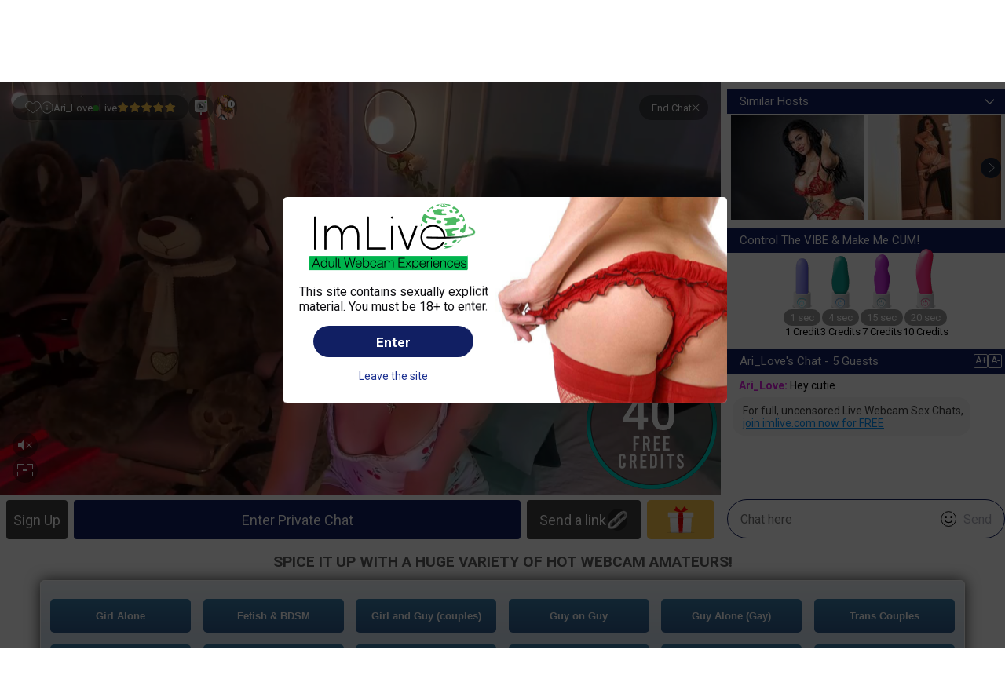

--- FILE ---
content_type: text/html; charset=utf-8
request_url: https://imlive.com/live-sex-chats/cam-girls/video-chats/imlika/?islandingpage=1&queryid=138
body_size: 12938
content:

<!DOCTYPE html>
<html xmlns="http://www.w3.org/1999/xhtml" xml:lang="en-US" lang="en-US" dir="ltr">
<head id="ctl00_Head1"><meta http-equiv="X-UA-Compatible" content="IE=Edge" /><meta name="RATING" content="RTA-5042-1996-1400-1577-RTA" /><title>
	Live sex chat with Ari_Love - at ImLive.com

</title><script language='javascript' src='//i3.imlmediahub.com/new_js/ClickTail.js?v=13'></script>
    <script async src="https://www.googletagmanager.com/gtag/js?id=G-M1YSF6EX1V"></script>
    <script>
        window.dataLayer = window.dataLayer || [];
        function gtag() { dataLayer.push(arguments); }
        gtag('js', new Date()); gtag('config', 'G-M1YSF6EX1V');
	(function(c,l,a,r,i,t,y){c[a]=c[a]||function(){(c[a].q=c[a].q||[]).push(arguments)}; t=l.createElement(r);t.async=1;t.src="https://www.clarity.ms/tag/"+i; y=l.getElementsByTagName(r)[0];y.parentNode.insertBefore(t,y); })(window, document, "clarity", "script", "uxaxgkgf6p"); 
    </script>
    <meta name="msvalidate.01" content="8F0F7F64065AB3CBD5F8E362597BD948" />
    <meta http-equiv="Content-type" content="text/html; charset=utf-8" /><link rel="canonical" href="https://imlive.com/live-sex-chats/cam-girls/video-chats/imlika/?islandingpage=1&queryid=138" /><script>const VIDEO_CHAT_API_SCRIPT='//j0.wlmediahub.com/App_Themes/api/htmplayer5/video-chat.js';</script>
    <script src="https://ajax.googleapis.com/ajax/libs/jquery/2.1.1/jquery.min.js"></script>
    <script type="text/javascript" src="//i3.imlmediahub.com/new_js/jquery.blockUI.js"></script>
    <script type="text/javascript" src="//i3.imlmediahub.com/new_js/functions.min.js?v=22"></script>
    <link type="text/css" rel="stylesheet" media="screen" href="//i0.imlmediahub.com/new_styles/imlv.min.css?v=74" /><link href="https://fonts.googleapis.com/css?family=Roboto:100,300,400,500,700,900" rel="stylesheet" />
    <meta name="description" content="Online sex webcams girl with Ari_Love. check out Ari_Love profile on ImLive.com."/>
	<script type="text/javascript"  src="/services/resourcescript.ashx?page=Player_16_9&site=2005"></script>
	<script type="text/javascript" src="//j0.wlmediahub.com/App_Themes/api/16_9/main.js?v=1"></script>
	<link type="text/css" rel="stylesheet" href="//j0.wlmediahub.com/App_Themes/api/16_9/main.css" />
    <script type="text/javascript">var videoChatSettings = {"chatContainer":"my-chat","chatSubmitText":null,"environment":"production","envResources":"production","player":{"gifts":true,"predefinedMessages":true,"emoticons":true,"tips":true,"volume":0,"autoSizing":false,"enableVibeShowControls":true,"team":"IM1","stampImageUrl":"//imw2.wlmediahub.com/creativeGroup/fb007252-1bb9-447c-84ea-39c4575824b0.svg","stampImageOnClick":"","blur":false},"guest":{"id":0,"name":"","password":"","vcode":"","origin":4,"bsticket":{"i":"r4kyd5q5sub13tpxq864rbo27","t":1,"v":1,"e":1769338315,"h":"HgZx0UKRhCMmdfb7bu1IV0AZU2W2kg0DiHsKxVTHLQs%3d"},"csrep":false,"allowemoticons":1,"enablegifts":1,"credits":false,"treats":true,"giftsopened":0,"isPG":false,"vip":-1,"vi":"b7814dbc-13f1-4fee-ac51-28bde531057b","pplCounter":0,"email":""},"host":{"name":"Ari_Love","id":1597190,"room":10,"workingServer":"cdnnc://bintu-vtrans~nanocosmos~de/live.fly221","cdnServer":"nc?server1=rtmp://bintu-play.nanocosmos.de:80/play","comServer":"http://appbosh21.imlive.com/","mainImage":"//i3.imlmediahub.com/imagesrv/imp_getimage?qu=77&mark=1&cctrl=public,max-age%3d2592000&is=imlfoh&wm=0&wi=1200&hi=900&fn=0190/1597190/159719001741156258.jpg","baseImageUrl":"//i3.imlmediahub.com/imagesrv/imp_getimage?qu=77&mark=1&cctrl=public,max-age%3d2592000&is=imlfoh&wm=0&wi=1200&hi=900&fn=","webrtcdata":{"id":"f540d9e2-d3f3-4f35-a6f4-49e082148cf8","streamname":"aSj1T-JDEeX","url":"bintu-play.nanocosmos.de","rtc_url":"bintu-webrtc.nanocosmos.de","type":"3","state":"live","shscreen":"{&quot;ssMetadata&quot;:&quot;ss-screenShareVideoSize:-1x-1cameraVideoSize:1280x720-ss&quot;}"},"aboutme":"I am really really sweet, like a little princess... but if you know how to treat me you could get my dark side...","age":19,"l_sexprefid":"Bisexual","turnson":"I love somebody who can take me out of my routine, who push me to the limit...","l_heightid":"5' - 5'4'' (1.5 - 1.6m)","l_weightid":"under 100 lbs (under 45 kg)","hostrating":5,"pvalue":"2.38","roomMsg":"","pageHostlist":"/hostlist.ashx?queryId=138","pageProfile":"/live-sex-chat/cam-girls/ari_love/","suggestedHostsServiceUrl":"/Services/ContentGalleryService.ashx?cmd=GetNewPlayerHosts","languages":{"https://i4.imlmediahub.com/gimages/flags/new/1.png":"English","https://i4.imlmediahub.com/gimages/flags/new/5.png":"Spanish"},"origin":2,"ethnicityid":"3","genderid":"1","gcount":5,"outofspace":0,"amaxguests":30,"fmaxguests":60,"pmaxguests":200},"chatData":{"chatmode":0,"chatid":0,"iscandyshow":false,"showmode":-1},"campaign":{"isBirthday":false,"allowsharelink":true,"allowshareinvite":false},"videoType":"auto","gatewayType":"","customData":{"islp":1,"queryid":138,"baseImageUrl":"//i3.imlmediahub.com/imagesrv/imp_getimage?qu=77&mark=1&cctrl=public,max-age%3d2592000&is=imlfoh&wm=0&wi=441&hi=331&fn=","debug":false,"referrerURL":"","showoc":false,"iscelebevent":false},"slideShow":{"photoPrefix":"//i3.imlmediahub.com/imagesrv/imp_getimage?qu=77&mark=1&cctrl=public,max-age%3d2592000&is=imlfoh&wm=0&wi=1200&hi=900&fn="},"disableOnbeforeunload":true,"cam2cam":{"path":"https://imlive.com/swf/apicamera.swf"},"flashPlayer":{"path":"https://imlive.com/swf/hostplayerapi.swf"},"buttons":{"buycredits":true,"cam2cam":true,"favorite":true,"rateHost":true,"recordSession":true,"sheriff":true,"snapshot":true,"isRatedHost":false,"bt":true},"abtest":{"property":"","value":"","token":""}}</script>
    <script type="text/javascript" src="//i3.imlmediahub.com/new_js/html5/html5_16x9.min.js?v=8"></script>
	<link type="text/css" rel="stylesheet" href="//i0.imlmediahub.com/new_styles/html5_16x9.min.css?v=17" />
    
<script language="javascript" type="text/javascript">ar('roomid10','Girl Alone',0,0,141,75,63,0,633,77,58);ar('roomid54','Guy Alone (Straight)',0,0,2,1,1,0,11,3,3);ar('roomid160','Shy Girl Alone',0,0,11,9,2,0,23,3,1);ar('roomid53','Guy Alone (Gay)',0,0,3,1,2,0,10,6,3);ar('roomid52','Guy on Guy',0,0,0,0,0,0,0,0,0);ar('roomid191','Girl on Girl',0,0,0,0,0,0,2,0,0);ar('roomid12','Girl and Guy (Couples)',0,0,1,1,0,0,9,1,0);ar('roomid13','Fetish & BDSM',0,0,13,6,7,0,13,14,13);ar('roomid14','Threesomes/Groups',0,0,0,0,0,0,0,0,0);ar('roomid51','Trans',0,0,21,15,6,0,96,14,11);ar('roomid557','Trans Couples',0,0,0,0,0,0,0,0,0);ar('roomid232','Friends & Romance',0,0,20,0,20,0,0,0,0);ar('roomidTotals','all',0,0,0,0,0,0,0,0,0,0,0,0,0);ar('roomidGender1','all',0,0,0,0,0,0,0,0,0,0,0,0,0);ar('roomidGender2','all',0,0,0,0,0,0,0,0,0,0,0,0,0);ar('roomidGender3','all',0,0,0,0,0,0,0,0,0,0,0,0,0);var EdC=new Array(0,0);FullCounters();var isTimezoneOffSetExist=false;</script><script type="text/javascript">$(document).ready(function() { var pat=new RegExp("waragree=yes", "ig"); if(pat.test(document.cookie)) return; var warnMsg = '<div id="Warning18" class="popup_block animated"><div class="popup-msg"><div class="msg_18"><div class="msg_18_img"></div><div class="msg_18_content"><div class="imlive_logo"></div>This site contains sexually explicit material. You must be 18+ to enter.<div class="blue_btn" onclick="SetAgree();">Enter</div><a class="blue_text" href="https://google.com">Leave the site</a></div></div></div></div>';$('body').append(warnMsg);openPopupContainer($('#Warning18'), true, false, false);});</script><script>var __uzdbm_1 = "34dcf4f3-08d0-461a-8c30-7e5ac522aba5";var __uzdbm_2 = "YmQ4ZTQ2OGUtYmEwZi00Y2Q5LWJlMjItY2ZiM2VmYmU5MzUyJDMuMTQuNjcuMTYw";var __uzdbm_3 = "";var __uzdbm_4 = "false";var __uzdbm_5 = "";var __uzdbm_6 = "";var __uzdbm_7 = "";</script> <script> (function(w, d, e, u, c, g, a, b){ w["SSJSConnectorObj"] = w["SSJSConnectorObj"] || {ss_cid : c, domain_info: "auto"}; w[g] = function(i, j){w["SSJSConnectorObj"][i] = j}; a = d.createElement(e); a.async = true; if(navigator.userAgent.indexOf('MSIE')!==-1 || navigator.appVersion.indexOf('Trident/') > -1){ u = u.replace("/advanced/", "/advanced/ie/");} a.src = u; b = d.getElementsByTagName(e)[0]; b.parentNode.insertBefore(a, b); })(window,document,"script","https://imlive.com/18f5227b-e27b-445a-a53f-f845fbe69b40/stormcaster.js","9512","ssConf"); ssConf("c1" , "https://imlive.com");ssConf("c3", "c99a4269-161c-4242-a3f0-28d44fa6ce24");    ssConf("au", "False");   </script></head>
<script language='javascript'>try { clickTail.Apt('bds',new Date().getTime()); } catch(e) {};</script><body class="" data-isanonym="true" data-isdev="false" data-is-ph-notify="false">
    
    <header class="primary-header-placeholder font-roboto">
        
        <div class="newHeaderContainer " data-loyaltyclass="">
            <div id="ctl00_plcLoggedIn0" class="new_header">
                <div class="logo-cont FloatL render-img-webkit">
                    <div class="new_logo"><a class="nn-av" href="/webcam-girls/"><img src="//i4.imlmediahub.com/new_gimages/logo/logo.svg" alt="Adult Webcam Experiences" title="Adult Webcam Experiences"/></a></div><a href="/webcam-girls/" class="header_text logo_text nn-av"></a>
                </div>
                <div id="pnlMNav" class="primary-menu-cont FloatL">
	
                    <nav class="primary-menu font-roboto">
                        <a href="/webcam-girls/" id="mnv2" class="nav-item TextDecorationN displayB FloatL menu-transition nn-av current"><span class="middle"><span class="inline-block menu_icons tm_live_cams"></span>Live Cams</span><span class="tooltip bottom">Hottest cam girls online now!</span></a>
                        <a href="/live-sex-chats/free-sex-video/" id="mnv3" class="nav-item TextDecorationN displayB FloatL menu-transition"><span class="middle"><span class="inline-block menu_icons tm_videos"></span>Videos</span><span class="tooltip bottom">Watch and vote for your favorite!</span></a>
                        <a href="/awardarena/cam-girls" id="mnv4" class="nav-item TextDecorationN displayB FloatL menu-transition nn-av"><span class="middle"><span class="inline-block menu_icons tm_top_arena"></span>Top Host Arena</span><span class="tooltip bottom">Premium, award-winning Hosts are ready right now!</span></a>
                        <a href="/live-sex-chats/liveroom/cam-girls" id="mnv5" class="nav-item TextDecorationN displayB FloatL menu-transition nn-av"><span class="middle"><span class="inline-block menu_icons tm_voyer"></span>Voyeur</span><span class="tooltip bottom">Take a peek at 6 Live Hosts simultaneously!</span></a>
                        <a id="ctl00_mnv6" class="nav-item TextDecorationN displayB FloatL menu-transition press_cnt">
                            <span class="middle"><span class="inline-block menu_icons tm_press"></span>Press</span>
			                <span class="arrow_css"></span>
                            <span class="pointer"></span>
                            <ul class="font-roboto font-weight-300 press_menu">
                                <li onclick="location.href='/Press.aspx'">Press</li>
                                <li onclick="location.href='/campaigns/proudmoments.aspx'">Proud Moments</li>
                            </ul>
                        </a>
                        
                    </nav>
                
</div>
                <div class="FloatR right-side displayT">
                    <div class="banner-cont FloatL displayT render-img-webkit dn-important"></div>
                    <div class="login-part FloatR">
                        
                        
<script src="https://accounts.google.com/gsi/client" async=""></script>
<div id="g_id_onload" data-client_id="301027734372-6u3sn7f6ghhqdon25p1cqatac1uu208v.apps.googleusercontent.com" data-login_uri="https://imlive.com/auth-return/?provider=google&returnUrl=%2flive-sex-chats%2fcam-girls%2fvideo-chats%2fimlika%2f%3fislandingpage%3d1%26queryid%3d138"></div>
<div class="mfa_blockScreen"></div>
<div class="mfa_main popup dn">
    <span class="x-close-btn" onclick="closeMFAMsg()"></span>
    <div class="info_title">Two-Step Verification Required</div>
    <div class="sep"></div>
    <div class="desc step2">
        <div class="info">Enter the 6-digit verification code generated by the Authenticator app.</div>
    </div>
    <div class="sep"></div>
    <div class="desc step2">
        <input maxlength="1" type="text" name="num1" id="num1" class="digit" />
        <input maxlength="1" type="text" name="num2" id="num2" class="digit" />
        <input maxlength="1" type="text" name="num3" id="num3" class="digit" />
        <input maxlength="1" type="text" name="num4" id="num4" class="digit" />
        <input maxlength="1" type="text" name="num5" id="num5" class="digit" />
        <input maxlength="1" type="text" name="num6" id="num6" class="digit" />
    </div>
    <div class="errors"></div>
    <div class="sep step2"></div>
    <button class="btn" id="btn" onclick="mfaNext()">Continue</button>
</div>
<div class="login_container FloatL relative">
    <div class="ColorWhite Text16px CursorPointer font-roboto" title="Sign in">
        <span class="header_sprite login_icon"></span><span>Login</span>
    </div>
    <div class="dd_box login bottom">
        <span class="x-close-btn x-14" title="Close"></span>
        <span class="dd_box_bridge"></span>
        <div class="title">Sign in</div>
        <div class="horizontal-separator"></div>
        <div class="login_form">
            <form id="frmLogin" class="system_form" action="/members.aspx" method="post" name="frmLogin">
                <input name="viewstate" type="hidden" value="qena90HrF6Bwh+jgruWsZcfjRspavXLuUvX9tuouXjG7krIJJNNqlzpuaAu/id+/S5+y6ik47XZJssQuI0t4ag==" />
                <input name="firstlastName" type="text" class="absolute hidden" />
                <input name="func" type="hidden" id="func" value="log" />
                <input name="pincode" type="hidden" id="pincode" value="" />
                <div class="form_container input_line Username username-line">
                    <input type="text" class="form_field username inputdata" name="txtUsername" id="txtUsername" placeholder="Username" onblur="isValidField($('#txtUsername'))"  autocomplete="off"/>
                    <div class="error width-inherit">
                        Invalid Username
                    </div>
                </div>
                <div class="form_container input_line password-line pwd_fld">
                    <input type="password" class="form_field pswd inputdata" name="passwordL" id="txtPassword" placeholder="Password" onblur="isValidPassField($('#txtPassword'))" maxlength="64"  autocomplete="off"/>
                    <div class="eye slash" onclick="togglePW('L')" id="eyeL">
                        <div></div>
                        <div></div>
                    </div>
                    <div class="error width-inherit">
                        Invalid Password
                    </div>
                </div>
            </form>
            <div class="login_btn" title="Enter Account">Enter Account<div id="login_loader"><img src="//i4.imlmediahub.com/new_gimages/login_loader.gif" width="13" height="3" alt="" /></div>
            </div>
            <div id="general_err" class="error form_width margin"></div>
            <div class="horizontal-separator"><div class="or">Or</div></div>
            <div class="providers">
                <div>If this how you registered, login with:</div>
                <div class="g_id_signin" data-type="icon" data-size="large" data-theme="filled_grey" data-text="sign_in_with" data-shape="rectangular" data-logo_alignment="left" data-width="40"></div>
                <div class="twitter"><a href="/auth-prelogin/"><img src="//i4.imlmediahub.com/new_gimages/signup/x-login.png" border="0"/></a></div>
            </div>
            <div class="forgot_container displayT">
                <div id="forgot_link" class="font-weight-300 Text13px" title="Forgot your password?">
                    Forgot your password?
                </div>
                <div id="forgot_loader"><img src="//i4.imlmediahub.com/new_gimages/ajax-loader.gif" width="32" height="32" alt="" /></div>
                <div class="forgot_form">
                    <span class="forgot_close_btn x-close-btn x-14"></span>
                    <div class="login_text">Please type your email below.<br>A password reset email will be sent to your email address immediately.</div>
                    <div class="form_container">
                        <form id="frmForgotPass" name="frmForgotPass" class="forgot">
                            <input name="firstlastName" type="text" class="hidden">
                            <input name="viewstate" type="hidden" value="qena90HrF6Bwh+jgruWsZcfjRspavXLuUvX9tuouXjG7krIJJNNqlzpuaAu/id+/S5+y6ik47XZJssQuI0t4ag==">
                            <input type="text" class="form_field email width-inherit" name="txtEmail" id="txtEmail" placeholder="Email" onblur="checkForgotPass();">
                            <div class="error_msg"></div>
                            <div class="send_btn">Send</div>
                        </form>
                    </div>
                    <div class="thankyou_msg"></div>
                </div>
            </div>
        </div>
    </div>
</div>


                            <div class="signup_btn_container"><a class="open-signup-popup nn-av" href="/webcam-sign-up/" title="Sign up for FREE">Sign up for FREE</a></div>
                        
                    </div>
                </div>
            </div>
        </div>
    </header>
    
    
    
    <div class="page_body font-roboto">
        
        <div id="BodyContainer" class="responsive-width">
            <div id="ctl00_pnlBreadCrumbs" class="BreadCrumbs master-page font-roboto">
	
                <span id="ctl00_SiteMapPath1"><span><a class="Colorblue TextDecorationU" href="/webcam-girls/">Live Cams | Women</a></span><span class="Colorblue">&gt; </span><span class="color-black TextDecorationN">Free Live Video Chat with imlika</span></span>
            
</div>
            <div class="clr"></div>
            
    <div id="ContentContainer">
         <header id="header-full-width">
             <div class="newHeaderContainer">
                 <div class="new_header">
                     <div class="logo-cont FloatL">
                         <img src="//i4.imlmediahub.com/new_gimages/logo/logo.svg" alt="Adult Webcam Experiences" title="Adult Webcam Experiences" class="nn-av" />
                     </div>
                </div>
             </div>       
         </header>
        
        <div class="vidPl_container relative displayT width-100 ">
            <div id="fl"></div>
            
        </div>
		
        
        
            <div class="landing_links">
                <div class="landing_title">Spice it up with a huge variety of hot webcam amateurs!</div>
                <div class="flc_links_cont">
                    <div class="flc_links">
                        <div class="one_col">
                        <a class="gallery_btn blue_gradient_btn" href="/live-sex-chats/cam-girls/"><span class="txt_cont">Girl Alone</span></a>
                        <a class="gallery_btn blue_gradient_btn" href="/live-sex-chats/fetish/"><span class="txt_cont">Fetish &amp; BDSM</span></a>
                        <a class="gallery_btn blue_gradient_btn" href="/live-sex-chats/couple/"><span class="txt_cont">Girl and Guy (couples)</span></a>
                        <a class="gallery_btn blue_gradient_btn" href="/live-sex-chats/gay-couple/"><span class="txt_cont">Guy on Guy</span></a>
                         <a class="gallery_btn blue_gradient_btn" href="/live-sex-chats/gay/"><span class="txt_cont">Guy Alone (Gay)</span></a>
                        <a class="gallery_btn blue_gradient_btn" href="/live-sex-chats/shemale-couple/"><span class="txt_cont">Trans Couples</span></a>
                    </div>
                    <div class="one_col">
                        <a class="gallery_btn blue_gradient_btn" href="/live-sex-chats/shy-girl/"><span class="txt_cont">Shy Girl Alone</span></a>
                        <a class="gallery_btn blue_gradient_btn" href="/live-sex-chats/lesbian/"><span class="txt_cont">Girl Alone (Lesbian)</span></a>
                        <a class="gallery_btn blue_gradient_btn" href="/live-sex-chats/lesbian-couple/"><span class="txt_cont">Girl on Girl</span></a>
                        <a class="gallery_btn blue_gradient_btn" href="/live-sex-chats/orgies/"><span class="txt_cont">Threesomes/Groups</span></a>
                        <a class="gallery_btn blue_gradient_btn" href="/live-sex-chats/guy-alone/"><span class="txt_cont">Guy Alone (Straight)</span></a>
                        <a class="gallery_btn blue_gradient_btn" href="/live-sex-chats/shemale/"><span class="txt_cont">Trans</span></a>                 
                    </div>
                    </div>
                </div>
            </div>
            <div class="bottom_footer footer-shadow">
            </div>
        
        <div style="clear: both;"></div>
        
    </div>
    
    
<script type="text/javascript">
var rtcDict = { "guestid": -1164821089, "sponsorid": 0, "countryid": 1, "hostid": 0, "guesttype": 1, "placement": 1, "uservalue": 0 };
$(document).ready(function (){SendEvent(rtcDict);setInterval(function(){SendEvent(rtcDict); }, 10000); });
function SendEvent(dict) {
	if (isNaN(dict.uservalue)) return;
	dict.hostid = GetHostId();
	if (dict.hostid > 0);
	{
	    $.ajax({
	        url: "https://imlive.servicebus.windows.net/imlivehub/messages",
	        crossDomain: true,
	        type: "POST",
	        async: true,
	        data: JSON.stringify(dict),
	        headers: { "Authorization": "SharedAccessSignature sr=https%3a%2f%2fimlive.servicebus.windows.net%2f&sig=SDNigfbreqcKNnT1sgYjuwLXjEI3ky1x16Pku4SuQxY%3d&se=2316947704&skn=send", "x-opt-partition-key": dict.hostid },
	    }).done(function() {
	    });
	}
}
function GetHostId() {
	if (typeof hostid != "undefined" && !isNaN(hostid)) //flc
	    return parseInt(hostid);
	if (typeof flData != "undefined" && !isNaN(flData.hId)) //private
	    return parseInt(flData.hId);
	if (typeof videoChatSettings != "undefined" && !isNaN(videoChatSettings.host.id)) //private
	    return parseInt(videoChatSettings.host.id);
	return 0;
}
</script>

            
        </div>
        <div id="blockScreen" class="block-screen popup_block transparent cursor-wait">
            <div class="center-block-screen">
                <img src="//i4.imlmediahub.com/new_gimages/loaders/loader-75.gif" style="border-radius:50%; background:#ffffff;" width="75" height="75" alt="Please wait" />
            </div>
        </div>
    </div>
    <div class="popupsContainer">
    
    
<link href="//i0.imlmediahub.com/new_styles/signUpCtrl25.css?v=3" rel="stylesheet" type="text/css" />
<div id="SignUpCtrl" class="popup_block font-roboto">
    <div class="center-content">
        <div class="animated-content">
            <div class="popup_close_btn x-close-btn" title="Close"></div>
            <div class="cont g1">
                <div class="cont-form">
                    <div class="main-title">Join Now and Get</div>
                    <div class="bonus-title"><span class="b40"><span class="bnum">UP TO 40</span> FREE CREDITS</span></div>
                    <div class="providers">
                        <div class="g_id_signin" data-type="standard" data-size="large" data-theme="neutral" data-text="signup_with" data-shape="circle" data-logo_alignment="left" data-width="184"></div>
                        <div class="x_id_signin"><div class="x_hover"></div><a href="/auth-prelogin/">Sign up with X</a></div>
                        <div class="horizontal-separator"><div class="or">Or</div></div>
                    </div>
                    <div class="form">
                        <form id="system_form" name="frm" method="post" action="#" autocomplete="off">
                        <input name="viewstate" type="hidden" value="qena90HrF6Bwh+jgruWsZcfjRspavXLuUvX9tuouXjGtt1C0xssJkIH6Cl6Cfq9+0BVEVoCcJltwEQ6yupslPA==" />
                        <input name="firstlastName" type="text" class="hidden" />
                        <div class="field email">
                            <div class="inputgroup">
                                <input name="Email" id="Email" type="text" value="" autocomplete="off" required="required" tabindex="1"/>
                                <label for="Email">Email</label><div class="success"></div><div class="error ex"></div>
                            </div>
                            <div class="error"></div>
                            <div class="error fix">Did you mean <span id="errorFixSuggestion" class="fix-suggestion"></span></div>
                            <div class="suggested">
                                <div class="title">Suggested:</div>
                                <div class="suggestions">
                                </div>
                            </div>
                        </div>                            
                        <div class="field login">
                            <div class="inputgroup">
                                <input name="Login" id="Login" type="text" value="" autocomplete="off" maxlength="20" required="required" tabindex="2"/>
                                <label for="Login">Username</label><div class="success"></div><div class="error ex"></div>
                            </div>
                            <div class="error"></div>
                            <div class="suggested">
                                <div class="title">Suggested:</div>
                                <div class="suggestions">
                                </div>
                            </div>
                        </div>
                        <div class="field password">
                            <div class="inputgroup pwd_fld">
                                <input name="password" id="password" type="text" value="" autocomplete="off" maxlength="20" required="required" tabindex="2"/>
                                <label for="password">Password</label><div class="success"></div><div class="error ex"></div>
                                <div class="eye slash" id="eye">
                                    <div></div>
                                    <div></div>
                                </div>
                            </div>
                            <div class="error"></div>
                        </div>
                        <div class="field general">
                            <div class="error"></div>
                            <div class="error" id="General"></div>
                        </div>
                        <div class="SubmitBtn" tabindex="5">Join Free<div class="loader-img"></div></div>
                        <div class="block-form"></div>
                    </form>
                    </div>
                    <div class="terms_txt">
                        Clicking "Join Free" or signing up with a Google/X account, you confirm registration, reading, understanding, and agreeing to the  <a href="/disclaimer.aspx" target="_blank">Terms of Use</a> & <a href="/privacy.aspx" target="_blank">Privacy Policy</a>.
                    </div>
                    <div class="member">
                        Already a member? <span class="onLoginClick">Log in</span>
                    </div>
                </div>
                <div class="cont-text">
                    <div class="ttl">Members enjoy:</div>
                    <div class="txt">- Make Her Cum by Sending Vibes - </div>
                    <div class="txt">- Go All the Way in Private Chats -</div>
                    <div class="txt">- Up To 6 Hosts at a Time in Voyeur - </div>
                    <div class="txt dbl">
                        <div> - </div>
                        <div>We're Always Here for You with<br /> 24/7 Customer Support</div>
                        <div> - </div>
                    </div>
                </div>
            </div>
        </div>
    </div>
</div>
<script language="javascript" type="text/javascript">let ERRORS = {Email1:"Please enter a valid E-mail address", Email2:"This email address has already been registered. Please select another email and resubmit<br />                                the form", Login1:"Your username must contain at least 6 characters", Login2:"Your username can contain only letters and/or numbers.", Login3:"Your username may not contain any symbols nor start with a number", Login4:"Your username may not contain the combination of letters you choose", Login5:"Sorry, this username already exists. How about:", Password4:"The password you've entered resembles your username.", Password1:"Password should be between 6 to 64 characters.<br>Only these special characters @#$%&!^*()_+-= are allowed", };var preFillUserName = "";var preFillEmail = "";var fpLoad = "1";</script>
<script src="//i3.imlmediahub.com/new_js/signUpCtrl25.min.js?v=5" type="text/javascript"></script>
<script language="javascript" type="text/javascript">var d=document;var iN='ibPbbUGdK';var ip=d.createElement('input');ip.type='text';ip.id=iN;ip.name=iN;ip.className='hidden';if (d.forms["frm"]){d.forms["frm"].appendChild(ip);}</script>
    
    
    
    
    
    
    
    </div>
    <footer class="imlive-footer clr displayT margin-top-20">
        <div class="seo-alt-wrp">
            
        </div>
        <span class="scrollToTop" title="Scroll to Top"></span>
        <div class="grey-bg displayT">
            <div class="center-table imlive-links categories txt padding-top-20">
                <a title="College Cams" href="/webcam-girls/college-girls/">College Cams</a>
                <a title="Asian Cams" href="/webcam-girls/asian/">Asian Cams</a>
                <a title="Teen (18+) Cams" href="/webcam-girls/teens/">Teen (18+) Cams</a>
                <a title="Ebony Cams" href="/webcam-girls/ebony/">Ebony Cams</a>
                <a title="MILF Cams" href="/webcam-girls/milf/">MILF Cams</a>
                <a title="Latina Cams" href="/webcam-girls/latina/">Latina Cams</a>
                <a title="Big Tits Cams" href="/webcam-girls/big-tits/">Big Tits Cams</a>
                <a title="Mature Cams" href="/webcam-girls/mature/">Mature Cams</a>
                <a title="BBW Cams" href="/webcam-girls/bbw/">BBW Cams</a>
                <a title="Blonde Cams" href="/webcam-girls/blonde/">Blonde Cams</a>
                <a title="Petite Cams" href="/webcam-girls/petite/">Petite Cams</a>
                <a title="Curvy Cam Girls" href="/webcam-girls/curvy-healthy/">Curvy Cam Girls</a>
                <a title="Cam Girls" href="/webcam-girls/">Cam Girls</a>
            </div>
            <div class="footer CenterItem Text13px responsive-width">
                <div class="center-table imlive-links">
                    <a title="Customer Support Center" href="/help/CsCenter.aspx" target="_blank">Customer Support Center</a>
                    <a title="Host Login" href="https://host.imlive.com/" target="_blank">Host Login</a>
                    <a title="Become a Host" href="https://host.imlive.com/signup/signup.aspx" target="_blank">Become a Host</a>
                    <a title="Studio Operator" href="https://studio.imlive.com/" target="_blank">Studio Operator</a>
                    
                        <a title="Affiliate Program" href="https://affiliate.imlive.com" target="_blank">Affiliate Program</a>
                    
                    
                        <a title="Press Release" href="/Press.aspx">Press</a>
                    
                </div>
            </div>
        </div>
        <div class="grey-bg displayT">
            <div class="footer legal Text12px">
                <div class="compliance-logo">
                    <a class="footer-sprite RTA" href="http://rtalabel.org/?content=validate&ql=17632092058dcb95f745944553483c47&rating=RTA-5042-1996-1400-1577-RTA" target="_blank"></a>
                    <a class="footer-sprite ASACP" href="http://asacp.org/?content=validate&ql=17632092058dcb95f745944553483c47" target="_blank"></a>
                </div>
                <div class="imlive-links txt">
                    <a title="Terms of Use" href="/disclaimer.aspx" target="_blank">Terms of Use</a>
                    <a title="Privacy Policy" href="/Privacy.aspx" target="_blank">Privacy Policy</a>
                    <a title="Anti-Spam Policy" href="/Spam.aspx" target="_blank">Anti-Spam Policy</a>
                    <a title="Cookie Policy" href="/CookiePolicy.aspx" target="_blank">Cookie Policy</a>
                    <a title="Refund Policy" href="/RefundPolicy.aspx" target="_blank">Refund Policy</a>
                    <a title="Trust Us" href="/TrustUs.aspx" target="_blank">Trust Us</a>
                    <a title="Content Complaints" href="/ContentComplaints.aspx" target="cont_compl">Content Complaints</a>
                    <a title="18 U.S.C. §  2257 Record-Keeping Requirements Compliance Statement" href="/2257-policy/" target="_blank">18 U.S.C. §  2257 Record-Keeping Requirements Compliance Statement</a>
                    <a title="DMCA copyrights notice" href="/DMCA.aspx" target="_blank">DMCA copyrights notice</a>
                    <a class="AdultOnlyText">This website is strictly for adults only! This website contains sexually explicit content. You must be at least 18 years of age to enter this website.&nbsp;&copy;2026 ImLive.com All Rights Reserved</a>
                </div>
            </div>
            
            <div class="FloatL grey-bg displayT mid">
                <div class="center-table Text13px responsive-width margin-top-25 padding-top-20">
                    <div class="awards center-table">
                        <div class="FloatL txt margin-top-35 italic font-roboto">Winner of 30+ Industry Awards</div>
                        <div class="awards-sprite AW" title="AW Awards">
                            <div class="tooltip right"><b>AW Awards</b>
                                <ul>
                                <li>2024 Best European platform</li>
                                <li>2024 Best Industry Representative</li>
                                <li>2024 Businessman of the Year</li>
                                <li>2023 Best European Platform</li>
                                <li>2023 Best Industry Representative</li>
                                <li>2022 Premium Platform of the Year</li>
                                <li>2021 Best European Platform</li>
                                <li>2018 Best Premium Live-Cam Platform</li>
                                </ul>
                            </div>
                        </div>
                        <div class="awards-sprite XBIZ" title="XBIZ Awards">
                            <div class="tooltip right"><b>XBIZ Awards</b>
                                <ul>
                                <li>2018 Cam Company of the Year – USA</li>
                                <li>2018 Cam Company of the Year - Europe</li>
                                </ul>
                            </div>
                        </div>
                        <div class="awards-sprite AVN" title="AVN">
                            <div class="tooltip right"><b>AVN Awards</b>
                                <ul>
                                <li>2015 Best Live Chat Website</li>
                                <li>2012 Best Live Chat Website</li>
                                <li>2011 Best Live Chat Website</li>
                                </ul>
                            </div>
                        </div>
                        <div class="awards-sprite YNOT" title="YNOT">
                            <div class="tooltip right"><b>YNOT</b>
                                <ul>
                                <li>2011-2022 12+ Industry Awards</li>
                                </ul>
                            </div>
                        </div>
                        <div class="awards-sprite BSA" title="Bucharest Summit Awards">
                            <div class="tooltip right"><b>Bucharest Summit Awards</b>
                                <ul>
                                <li>2019 Best Premium Live Cam Site</li>
                                <li>2019 Best Live Cam Site Marketing Campaign</li>
                                </ul>
                            </div>
                        </div>
                        <div class="awards-sprite LCA" title="Live Cam Awards">
                            <div class="tooltip right"><b>Live Cam Awards</b>
                                <ul>
                                <li>2020 Hall of Fame </li>
                                <li>2020 Live Cam Industry Representative</li>
                                <li>2019 Best Live Cam White Label Program</li>
                                <li>2018 Best Live Cam White Label Program</li>
                                <li>2018 Bob Raley Award</li>
                                </ul>
                            </div>
                        </div>
                        <div class="awards-sprite Bcams" title="Bcams">
                            <div class="tooltip right"><b>Bcams Awards</b>
                                <ul>
                                <li>2022 Best User-friendly Cam Site</li>
                                <li>2022 Best European Cam Site</li>
                                </ul>
                            </div>
                        </div>
                        <div class="awards-sprite LALExpo" title="LALExpo Awards">
                            <div class="tooltip right"><b>LALExpo Awards</b>
                                <ul>
                                <li>2025 Best Industry Representative</li>
                                <li>2024 Best Industry Representative</li>
                                <li>2018 Best White Label Provider</li>
                                </ul>
                            </div>
                        </div>
                        <div class="FloatL social-links margin-top-25">
                            <span class="FloatL sep"></span>
                            <span class="FloatL margin-right-15 txt italic font-roboto">Join us on</span>
                            <a title="X" class="FloatL" href="https://twitter.com/imlivecom" onclick="_gaq.push(['_trackEvent', 'Social Buttons Clicks', 'Twitter']);" target="_blank">
                                <img title="X" alt="X" class="regular" src="//i4.imlmediahub.com/new_gimages/footer/social/active/twitter.svg" />
                            </a>
                            <a title="Facebook" class="FloatL" href="https://www.facebook.com/imlivenett/" onclick="_gaq.push(['_trackEvent', 'Social Buttons Clicks', 'Facebook']);" target="_blank">
                                <img title="Facebook" alt="Facebook" class="regular" src="//i4.imlmediahub.com/new_gimages/footer/social/active/facebook.svg" />
                            </a>
                            <a title="Telegram" class="FloatL" href="https://www.t.me/imlivenet" onclick="_gaq.push(['_trackEvent', 'Social Buttons Clicks', 'Telegram']);" target="_blank">
                                <img title="Telegram" alt="Telegram" class="regular" src="//i4.imlmediahub.com/new_gimages/footer/social/active/telegram.svg" />
                            </a>
                        </div>
                    </div>
                </div>
            </div>
        </div>
    </footer>
    <input id="roomForNavHidden" type="hidden" value="10" />
    <script src="//j0.wlmediahub.com/scripts/noui/StatProviderV2.min.js"></script>

<script type="text/javascript">var analyticLogImgSrc='https://sqs.us-east-1.amazonaws.com/119287891138/LOGS?Action=SendMessage&MessageBody=';var analyticLogData={"@originid":"1128","@originname":"iml_spynet","@cliententrytime":"1/25/2026 3:51:55 AM","datecreated":"1/25/2026 3:51:55 AM","remoteip":"3.14.67.160","user_agent":"{\"User-Agent\":\"Mozilla/5.0 (Macintosh; Intel Mac OS X 10_15_7) AppleWebKit/537.36 (KHTML, like Gecko) Chrome/131.0.0.0 Safari/537.36; ClaudeBot/1.0; +claudebot@anthropic.com)\"}","counterid":"121273","siteid":"1","devicetype":"1","domainip":"10.101.30.251","userid":"0","guestid":"0","pagename":"/flash_sdk/videochat.aspx","hostname":"imlive.com","aspsessionid":"qjdpap31q2atg3njeh4dhvjs","rewrite_url":"/live-sex-chats/cam-girls/video-chats/imlika/?islandingpage=1^queryid=138","query_string":"hostnick=imlika^roomid=10^islandingpage=1^queryid=138","type":"guest","ipcity":"Columbus","ipstateid":"36","ipcountryid":"1","visitorid":"b7814dbc-13f1-4fee-ac51-28bde531057b","td":"0","ifcheck": false};</script><script type="text/javascript" src="//j0.wlmediahub.com/scripts/noui/EventLoggerV3.min.js"></script><script type="text/javascript">
if (typeof window.EventLogger !== 'undefined') {
window.EventLogger.init(
{debug: false, originName: 'site analytics', originId: '1090', enviroment: 1, statspath: '//j0.wlmediahub.com/scripts/noui/StatProviderV2.min.js',
trackElements: [
{ eventType: window.EventLogger.EventType.click, eventElements: '.log_evnt_clk', eventDataAttribute: 'data-cmpid', eventDelay: 500 },
{ eventType: window.EventLogger.EventType.impression, eventElements: '.log_evnt_imp', eventDataAttribute: 'data-cmpid', logInterval: 8000 },
{ eventType: window.EventLogger.EventType.click, eventElements: '.ads_log, .ads_log_clk', eventDataAttribute: ["data-cmpid","data-itemid","data-src","data-api","data-groupid"], eventDelay: 500, originName: 'Ads impressions', originId: '1140' },
{ eventType: window.EventLogger.EventType.impression, eventElements: '.ads_log, .ads_log_imp', eventDataAttribute: ["data-cmpid","data-itemid","data-src","data-api","data-groupid"], logInterval: 5000, originName: 'Ads impressions', originId: '1140' }]},
{ userId: '0', visitorId: 'b7814dbc-13f1-4fee-ac51-28bde531057b' });
}</script><script type="text/javascript">var tagClarity={
  "Campaign letter": "NCNM22DEFA",
  "WID": "0",
  "Loyalty level": "Anonymous"
};</script> 

    
<script language='javascript'>try { clickTail.Apt('un','-1'); clickTail.Apt('bfun','-1'); clickTail.Apt('bde',new Date().getTime()); clickTail.Apt('srs',62); } catch(e){}</script></body>
</html>

--- FILE ---
content_type: text/html; charset=utf-8
request_url: https://imlive.com/services/getbanners.ashx?islandingpage=1&queryid=138
body_size: 226
content:
{"html":"","cmpInfo":{"Letter":"NCNM22DEFA","ExtraLetters":null,"LastUpdated":"\/Date(1769331117990)\/","EventType":0,"TimeoutSeconds":0}}

--- FILE ---
content_type: text/html; charset=utf-8
request_url: https://imlive.com/Services/VideoChatHandler.ashx?action=videourl&hostnick=Ari_Love&roomId=10
body_size: 134
content:
/live-sex-chats/cam-girls/video-chats/Ari_Love/

--- FILE ---
content_type: text/css
request_url: https://i0.imlmediahub.com/new_styles/html5_16x9.min.css?v=17
body_size: 5091
content:
.newHeaderContainer .new_header,.BreadCrumbs{width:100%;padding-left:17px;padding-right:17px;box-sizing:border-box}.BreadCrumbs{padding-bottom:10px}#ContentContainer .landContent{width:700px;margin:0 auto}#ContentContainer .landContent .topLand{width:700px;height:10px;float:left;background:url('/gimages/topflash_01.gif') no-repeat bottom left;overflow:hidden}#ContentContainer .landContent .midLand{width:700px;height:56px;float:left;background-color:#369;text-align:center}#ContentContainer .landContent .bottomLand{width:700px;height:10px;float:left;background:url('/gimages/topflash_03.gif') no-repeat bottom left;overflow:hidden}#ContentContainer .WasInChat{border:solid 1px #a9d4fb;display:none;font-size:15px;width:700px;color:#f00;font-family:verdana;padding:5px 0 5px 0;margin:0 auto}#ContentContainer .flashContent{text-align:center;margin:0 auto}#ContentContainer .flashContent div{text-align:center;margin:0 auto}#adv_right_out{position:absolute;margin-left:910px;width:173px;height:631px;top:6px}.adv_e{top:5px!important}#ul_categories li{list-style-type:none;float:left;background:url('/gimages/Su_top_btn.jpg') left top no-repeat;width:204px;height:25px;margin:3px 10px;text-align:center;padding-top:4px}#ul_categories li a{font-family:Tahoma;font-weight:bold;font-size:14px;color:#ed5c1c}h3{color:#fe6424}h3 b{color:#0072bc}#ul_hosts{float:left;border:solid 1px #a0c2dc;margin-top:18px;padding-bottom:6px}#ul_hosts li{list-style-type:none;float:left;width:164px;border:1px solid #999;margin:6px;text-align:center;background-color:#ccdbf5;padding-bottom:16px}#ul_hosts li img{margin-bottom:5px}#ul_hosts li input{width:140px;height:22px;color:#fff;margin:2px 0;font-size:11px;font-weight:bold}input.s1{background:#5d94e2}input.s4{background:#faab00}.vc22{font-family:Arial;font-size:22px}.vc28{font-family:Arial;font-size:28px}.vcn{font-weight:normal}.vcb{font-weight:bold}.vcblk{color:#000}.vcblu{color:#369}a.s1,a.s4{width:140px;padding:3px 0;color:#fff;margin:0 auto;font:bold 11px Verdana;letter-spacing:-1px;display:block;text-decoration:none;border:outset 2px #eeeeec}a.s2,a.s3{background:#5d94e2}a.s5{background:#faab00}a.s1:hover,a.s4:hover{text-decoration:none}a.s1:active,a.s4:active{border:inset 2px #eeeeec;text-decoration:none;outline:0}.wrapperDiv{background-image:url('../gimages/verticalBack.JPG');background-repeat:no-repeat;height:636px;width:172px;background-position:top;margin-top:177px}.divUpperLabel{text-align:left;width:146px;border-bottom:0;margin-left:13px;height:13px}.spanUpper{font-size:12px;font-weight:bold;width:146px;display:block;padding-top:3px}.wrappeInnerrDiv{width:144px;height:142px;float:none;padding:0;margin-left:12px;margin-top:10px;text-align:center}.divForImage{width:142px;height:118px;float:none;padding:0;margin:0;border:solid 1px #a9bfd6;position:relative}.transDiv{position:absolute;bottom:0;left:0;width:100%;height:22px;background-image:url('../gimages/trans.png');z-index:999}.nickName{color:#fff;font-size:13px;padding-top:2px;width:114px;display:block;margin:0 auto}.btnFreeChat{width:141px;height:17px;padding-top:-2px;border-top:0}.divPrmTop{width:760px;text-align:center;margin:0 auto;margin-bottom:7px;position:relative}.hlBlueNiche{float:left;text-decoration:underline!important;position:absolute;left:-66px;font-weight:bold;color:#4a8486;top:41px;text-align:left;font-size:14px;width:100%}.hq{margin-top:5px!important;right:4px;position:absolute}#allRights{text-align:center;margin-top:10px;margin-bottom:10px;display:none}.AVNLogoR{margin-left:928px;top:20px;position:absolute!important}.AwardsLogo{margin-left:928px;top:190px;position:absolute!important}.FL{float:left}.CLB{clear:both}.PR{position:relative}#BodyContainer,#ContentContainer,#div900{width:inherit}#div900{width:100%!important}#BodyContainer,#dNav{min-width:1157px;margin:auto}#dNav,.navGradient,center,#MemBanContaningdiv{display:none}#fl .relative{position:relative}#ContentContainer .vidPl_container,.slidePlayer_container{min-height:80vh;margin:0;display:block;position:relative;z-index:1;width:100%}#ContentContainer .vidPl_container #fl,.slidePlayer_container #fl{min-width:inherit;margin:0;display:table;position:relative;width:100%}#ContentContainer .vidPl_container #fl{display:block}.suggested_container{height:inherit;display:block;float:left;position:relative}.suggested_container .host_img_container{position:relative;float:left;overflow:hidden;z-index:1;height:inherit;display:block}.suggested_container .slides-cont{width:100%;overflow:hidden}.suggested_container .slides{width:200%;display:block;height:inherit}.suggested_container .host_img_container a,.suggested_container .host_img_container img{display:block;box-sizing:border-box;height:inherit}.suggested_container .host_img_container a{width:100%}.suggested_container .host_img_container .vMsg_box{display:none;background-color:#fff;position:absolute;width:282px;height:95px;border-radius:3px;z-index:2;top:10px;right:95%;text-decoration:none;color:#369}.suggested_container .host_img_container .vMsg_box:after{left:100%;border:solid transparent;content:" ";height:0;width:0;position:absolute;pointer-events:none;border-color:rgba(255,255,255,0);border-left-color:#fff;border-width:7px;top:10px}.suggested_container .host_img_container .vMsg_box .close_btn{position:absolute;top:0;left:4px;display:block;font-size:12px;cursor:pointer}.suggested_container .host_img_container .vMsg_box .vMsg_box_text{position:relative;text-align:center;margin-top:13px;font-size:17px}.suggested_container .host_img_container .vMsg_box .vMsg_box_btn{position:relative;text-decoration:none;margin:3px auto 0;background-color:#4984ac;display:block;text-align:center;font-size:14px;font-weight:bold;color:#fff;height:32px;line-height:32px;width:154px;cursor:pointer}.suggContainer .slide_arr_cont{clear:both;z-index:2;position:absolute;cursor:pointer;border-radius:50%;height:26px;width:26px;top:50%;margin-top:-13px;cursor:pointer;display:block;background:rgba(67,79,101,.9)}.suggContainer .slide_arr_cont.arr_left{left:6px}.suggContainer .slide_arr_cont .slide_arr{position:relative;color:#fff;top:1px;left:8px;font-size:22px;line-height:100%}.suggContainer .slide_arr_cont.arr_right{right:6px}.suggContainer .slide_arr_cont.arr_right .slide_arr{left:11px}#ContentContainer .vidPl_container~p{display:block;position:relative}.suggested_container .movdiv{z-index:1;cursor:pointer;text-decoration:none;position:absolute;top:0;left:0;width:100%;height:inherit;display:block;background:url([data-uri])}.suggested_container .movdiv video,.suggested_container .movdiv .canvas-cont{width:100%;height:100%;position:absolute;top:0;left:0}.suggested_container .host_img_container .slideshow_txt{z-index:2;position:absolute;text-align:center;left:5px;top:5px;font-size:11px;width:65px;height:26px;line-height:26px;border-radius:4px;background:#000;background:rgba(0,0,0,.4);color:#fff;display:none}.suggested_container .host_img_container .chat-type-bg{z-index:2;bottom:0;left:0;display:none;height:20%;background:-moz-linear-gradient(top,rgba(0,0,0,0) 0%,rgba(0,0,0,.5) 100%);background:-webkit-linear-gradient(top,rgba(0,0,0,0) 0%,rgba(0,0,0,.5) 100%);background:linear-gradient(to bottom,rgba(0,0,0,0) 0%,rgba(0,0,0,.5) 100%);filter:progid:DXImageTransform.Microsoft.gradient(startColorstr='#00000000',endColorstr='#80000000',GradientType=0)}.suggested_container .host_img_container .chat-type{bottom:6px;left:0;display:block}.suggested_container .host_img_container .movdiv~.slideshow{display:none}.suggested_container .host_img_container .movdiv~.slideshow_txt,.suggested_container .host_img_container:hover .movdiv~.slideshow_txt{display:none}.suggested_container .host_img_container .movdiv.off{display:none}.suggested_container .host_img_container .movdiv video{width:100%;height:100%;position:absolute;top:0;left:0;display:block;cursor:pointer}.suggested_container .host_img_container:hover .slideshow_txt,.suggested_container .host_img_container:hover .movdiv.off~.slideshow_txt,.suggested_container .host_img_container .slideshow,.suggested_container .host_img_container:hover .chat-type-bg{display:block}.suggested_container .host_img_container .flc-private-toy-icon-cont{width:30px;height:30px}.suggested_container .host_img_container .flc-private-toy-icon{width:30px;height:30px;background-size:30px 30px}.suggested_container .host_img_container .black-layer-online{padding:2px 4px;font-size:12px;background:rgba(0,0,0,.7);color:#fff;position:absolute;top:5px;left:5px;border-radius:3px;z-index:3}.suggested_container .host_img_container .black-layer-exit-flc{background:rgba(0,0,0,.7);padding:15% 0;color:#fff;font-size:12px;text-align:center;text-decoration:none;position:absolute;width:100%;top:50%;transform:translateY(-50%)}.landing_links{position:relative;display:table;margin:13px auto 0}.landing_links .landing_title{color:#5d5d5d;font-size:1.5vw;text-transform:uppercase;text-align:center;font-weight:bold}.landing_links .gallery_btn{color:#fff;font-weight:bold;text-align:center;clear:none;border-radius:5px;background:#3a7da8;background:-moz-linear-gradient(top,#3a7da8 0%,#356c9a 50%,#2f5b8d 100%);background:-webkit-gradient(linear,left top,left bottom,color-stop(0%,#3a7da8),color-stop(50%,#356c9a),color-stop(100%,#2f5b8d));background:-webkit-linear-gradient(top,#3a7da8 0%,#356c9a 50%,#2f5b8d 100%);background:-o-linear-gradient(top,#3a7da8 0%,#356c9a 50%,#2f5b8d 100%);background:linear-gradient(to bottom,#3a7da8 0%,#356c9a 50%,#2f5b8d 100%);filter:progid:DXImageTransform.Microsoft.gradient(startColorstr='#3a7da8',endColorstr='#28486f',GradientType=0)}.landing_links .flc_links_cont{position:relative;margin:12px auto 0;border:1px solid #fff;border-radius:6px;display:table;padding:12px 0;background:#f0f5fa;background:-moz-linear-gradient(top,#f0f5fa 0%,#d5e2ee 50%,#d4e2ee 100%);background:-webkit-gradient(linear,left top,left bottom,color-stop(0%,#f0f5fa),color-stop(50%,#d5e2ee),color-stop(100%,#d4e2ee));background:-webkit-linear-gradient(top,#f0f5fa 0%,#d5e2ee 50%,#d4e2ee 100%);background:-o-linear-gradient(top,#f0f5fa 0%,#d5e2ee 50%,#d4e2ee 100%);background:-ms-linear-gradient(top,#f0f5fa 0%,#d5e2ee 50%,#d4e2ee 100%);background:linear-gradient(to bottom,#f0f5fa 0%,#d5e2ee 50%,#d4e2ee 100%);filter:progid:DXImageTransform.Microsoft.gradient(startColorstr='#f0f5fa',endColorstr='#d4e2ee',GradientType=0);-webkit-box-shadow:0 0 18px 0 rgba(0,0,0,.75);-moz-box-shadow:0 0 18px 0 rgba(0,0,0,.75);box-shadow:0 0 18px 0 rgba(0,0,0,.75)}.landing_links .flc_links{position:relative;width:90vw;margin:auto;display:table;padding:0 1vw}.landing_links .one_col{position:relative;display:flex;justify-content:space-between;clear:both;width:inherit;margin:7px 0 0 0}.landing_links .one_col .gallery_btn{display:block;float:left;padding:2vh 0;font-size:1vw;width:14vw;margin:.5vh 0}.bottom_footer,.footer-shadow{display:none}#lv_msg_container{position:fixed;top:0;left:0;width:100%;height:100%;display:none;z-index:999}#lv_msg_container .warning{zoom:1;filter:alpha(opacity=70);opacity:.7;background-color:#000;width:100%;height:100%;z-index:9;position:absolute;top:0;left:0}#lv_msg_container .warning_msg{zoom:1;filter:alpha(opacity=1);opacity:1;z-index:10;position:fixed;font-size:14px;padding:40px;width:488px;height:150px;border-radius:5px;background-color:#fff;text-align:center;line-height:150%;display:block}#lv_msg_container .warning_msg.center{left:50%;top:50%;margin:-115px 0 0 -284px}#lv_msg_container .warning_msg .tt_text{color:#369;font-size:17px;font-weight:bold}#lv_msg_container .warning_msg .tt_text.black_text{font-weight:normal;color:#000;margin-bottom:15px}#lv_msg_container .reg_blue_btn{font-weight:bold;border-radius:4px}#lv_msg_container .reg_blue_btn.left{margin-left:20px}#lv_msg_container .MatrixModeOn{display:none}#signupFormPopup{z-index:9999999100}#loginFormPopup{z-index:9999999100}.slideshow_container{position:relative;width:100%;height:inherit;font-family:Arial;z-index:100}.slideshow_container .player_slideshow{position:relative;display:block;width:80%;height:inherit;z-index:1}.slideshow_container .player_slideshow img{width:100%;height:100%;display:block}.slideshow_container .player_slideshow.slide_oval{position:absolute;z-index:-1;height:inherit;width:inherit}.slideshow_container .player_slideshow.slide_oval:before,.slideshow_container .player_slideshow .slide_oval:after{content:"";position:absolute;z-index:-1;width:80px;height:70%;right:0;top:15%;border-radius:90%/100%;box-shadow:7px 0 18px rgba(0,0,0,.3)}.slideshow_container .player_slideshow .slideshow_txt{z-index:2;position:absolute;text-align:center;left:10px;top:10px;font-size:14px;width:74px;height:26px;line-height:26px;border-radius:4px;background:#000;background:rgba(0,0,0,.4);color:#fff;display:block}.slideshow_container .slideshow_sidePanel{display:none;width:18%;padding:0;height:inherit;background-color:#f0f5fa;text-align:center}.slideshow_container .slideshow_sidePanel .endSession_btn{background-color:#bed4e9;float:right;color:#2f598b;font-size:11px;cursor:pointer;width:83px;height:19px;line-height:19px;margin:9px 0 0 0}.slideshow_container .slideshow_sidePanel .panel_msg{clear:both;margin:40px auto 0;background-color:#697479;padding:15px 5%;width:90%;border-radius:4px;color:#fff;font-size:14px}.waitRoom.page .wr_content_container .dhc_container .triangle{display:none!important}.waitRoom.page .wr_content_container .dhc_container .dhc_bottom{background:none!important}.waitRoom.page .wr_content_container .dhc_container{right:45px!important}.waitRoom.page .wr_content_container .dhc_container{margin-top:2px}#lv_msg_container .warning_msg.MatrixMode{background:none;border:0!important;padding:0 0 0 0!important;transform:translate(-50%,calc(-50% + .5px));top:50%!important;position:fixed;margin:0!important}#lv_msg_container .warning_msg.MatrixMode #wrForm .waitRoom.page{margin:0;width:100%}.small-popup-cont{width:293px;position:absolute;top:10px;right:13px;z-index:4}.small-popup-cont.free{top:100px}.small-popup-cont .top-part,.small-popup-cont .bottom-part{background:rgba(255,255,255,.8);width:inherit;position:relative}.small-popup-cont .content{line-height:125%}.small-popup-cont .top-part .content{padding:19px 18px 12px 18px}.small-popup-cont .top-part .content img{margin-right:12px}.small-popup-cont .close-btn{position:absolute;right:5px;top:5px;width:12px;height:12px;display:block;z-index:1}.small-popup-cont .close-btn:before,.small-popup-cont .close-btn:after{content:"";position:absolute;display:block;margin:auto;left:0;right:0;top:0;bottom:0;width:12px;height:0;border-top:1px solid rgba(0,0,0,.7);transform-origin:center}.small-popup-cont .close-btn:before{transform:rotate(45deg)}.small-popup-cont .close-btn:after{transform:rotate(-45deg)}.small-popup-cont .bottom-part{margin-top:23px;display:none}.small-popup-cont .bottom-part:after{bottom:100%;left:50%;border:solid transparent;content:" ";height:0;width:0;position:absolute;pointer-events:none;border-bottom-color:rgba(255,255,255,.8);border-width:10px;margin-left:-10px}.small-popup-cont .bottom-part .content{padding:15px 17px}.small-popup-cont .bottom-part .content .absolute{position:absolute}.small-popup-cont img.firefox{margin-top:2px;margin-left:8px}.small-popup-cont img.edge{width:100%;margin-bottom:5px}.CelebDetailsCon{width:99%}.CelebDetailsCon .hs_header{background:#072446;height:28px;line-height:28px;box-sizing:border-box;padding-left:1%;font-size:16px}.CelebDetailsCon .bio_con .celeb-details{float:left;width:66%;margin-top:10px;font-size:14px;padding-left:.5%;box-sizing:border-box}.CelebDetailsCon .bio_con .celeb-details .blue_text{color:#072446}.CelebDetailsCon .bio_con .celeb-pictures{float:right;width:34%;clear:none;box-sizing:border-box}.CelebDetailsCon .bio_con .celeb-pictures .ClebHostPhoto{float:right;width:31%;display:block;margin-left:.5%;box-sizing:border-box;border:1px solid #000}.CelebDetailsCon .bio_con .celeb-pictures .ClebHostPhoto a,.CelebDetailsCon .bio_con .celeb-pictures .ClebHostPhoto a img{width:100%;display:block}.CelebDetailsCon .bio_con .celeb-pictures .ClebHostPhoto .enlarge-icon,.CelebDetailsCon .bio_con .celeb-pictures .ClebHostPhoto .enlarge-link{display:none}@media all and (min-width:1px) and (max-width:1000px){.CelebDetailsCon .hs_header{font-size:14px}.CelebDetailsCon .bio_con .celeb-details{font-size:12px}.CelebDetailsCon .bio_con .celeb-pictures .ClebHostPhoto{width:49%}.CelebDetailsCon .bio_con .celeb-pictures .ClebHostPhoto:nth-child(3){display:none}}.borderFat{border:2px solid transparent;border-radius:4px}.borderThin{border:1px solid transparent;border-radius:2px}body.imlive .BG-site,body.imlive.BG-site{background:#fff}body.imlive .bgA,body.imlive.bgA{background-color:#fff}body.imlive .bgA-hover:hover{background-color:#fff}body.imlive .bgA-selected{background-color:#fff}body.imlive .bgA-after::after{background-color:#fff}body.imlive .borderA{border-color:#fff}body.imlive .alphaA40{background-color:rgba(255,255,255,.85)}body.imlive .alphaA85{background-color:rgba(255,255,255,.85)}body.imlive .alphaA90{background-color:rgba(255,255,255,.9)}body.imlive .txtA{color:#fff}body.imlive svg .svgA{fill:#fff}body.imlive svg .svgU{fill:#ead209}body.imlive .bgBFields{background-color:#2262ab}body.imlive .bgB{background-color:#2262ab}body.imlive .alphaB20{background-color:rgba(34,98,171,.2)}body.imlive .alphaB50{background-color:rgba(34,98,171,.5)}body.imlive .txtB{color:#2262ab}body.imlive .txtB-hover:hover{color:#2262ab}body.imlive .txtB-selected{color:#2262ab}body.imlive .bgB-selected{background-color:#2262ab}body.imlive .bgB-hover:hover{background-color:#2262ab}body.imlive .border-bottom-A{border-bottom:1px solid #fff}body.imlive .borderB{border-color:#2262ab}body.imlive svg .svgB{fill:#2262ab}body.imlive .borderC{border-color:#082a52}body.imlive .bgC,body.imlive.bgC{background-color:#082a52}body.imlive .bgC-hover:hover{background-color:rgba(8,42,82,.2)}body.imlive .bgC-focus:focus{background-color:#082a52}body.imlive .txtC{color:#111f63}body.imlive .txtC-before::before{color:#082a52}body.imlive .txtC-hover:hover{color:#082a52}body.imlive .txtStrokeC{-webkit-text-stroke-color:#082a52;-webkit-text-stroke-width:1px}body.imlive svg .svgC{fill:#082a52}body.imlive .alphaC95{background-color:rgba(8,42,82,.95)}body.imlive .alphaC85{background-color:rgba(8,42,82,.85)}body.imlive .alphaC75{background-color:rgba(8,42,82,.75)}body.imlive .alphaC60{background-color:rgba(8,42,82,.6)}body.imlive .alphaC65{background-color:rgba(8,42,82,.65)}body.imlive .alphaC20{background-color:rgba(8,42,82,.2)}body.imlive .txtAlphaC75{color:rgba(8,42,82,.75)}body.imlive .txtD{color:#fff}body.imlive .txtD-before::before{color:#fff}body.imlive .txtD-checked:checked+label{color:#fff}body.imlive .txtD45{color:rgba(255,255,255,.45)}body.imlive .txtD-after::after,body.imlive .afterTxtD::after{color:#fff}body.imlive .txtD-hover:hover{color:#fff}body.imlive .txtD-selected{color:#fff}body.imlive .bgD{background-color:#fff}body.imlive .bgD-hover:hover{background-color:#fff}body.imlive .bgD-after::after{background-color:#fff}body.imlive .radioButtonD-checked:checked::after{background-color:#fff}body.imlive .borderD-hover:hover{border-color:#fff}body.imlive .borderD{border-color:#fff}body.imlive svg .svgD{fill:#fff}body.imlive svg .svgD45{fill:rgba(255,255,255,.45)}body.imlive .alphaD05{background-color:rgba(255,255,255,.05)}body.imlive .slideSwitch.active{border-color:#fff}body.imlive .slideSwitch.active .slider{background-color:#fff}body.imlive .slideSwitch.active .slider:before{color:#fff}body.imlive .slideSwitch.inactive{border-color:#738899}body.imlive .slideSwitch.inactive .slider{background-color:#738899}body.imlive .slideSwitch.inactive .slider:after{color:#738899}body.imlive .placeholderD::-webkit-input-placeholder{color:#fff}body.imlive .placeholderD:-ms-input-placeholder{color:#fff}body.imlive .placeholderD::-moz-placeholder{color:#fff;opacity:1}body.imlive .placeholderD:-moz-placeholder{color:#fff;opacity:1}body.imlive .placeholderE::-webkit-input-placeholder{color:rgba(255,255,255,.45)}body.imlive .placeholderE:-ms-input-placeholder{color:rgba(255,255,255,.45)}body.imlive .placeholderE::-moz-placeholder{color:rgba(255,255,255,.45);opacity:1}body.imlive .placeholderE:-moz-placeholder{color:rgba(255,255,255,.45);opacity:1}body.imlive .txtE{color:#738899}body.imlive .txtE-hover:hover{color:#738899}body.imlive .txtE-before::before{color:#738899}body.imlive .txtE-selected{color:#738899}body.imlive .borderE{border-color:#738899}body.imlive .borderE-hover:hover{border-color:#738899}body.imlive .borderE-after:after{border-color:#738899}body.imlive .thinShadowE-inset{box-shadow:0 0 0 1px #738899 inset}body.imlive .bgE{background-color:#738899}body.imlive .afterE:after{color:#738899}body.imlive .borderE-before:before{border-color:#738899}body.imlive .phE::-webkit-input-placeholder,body.imlive .phE::-moz-placeholder,body.imlive .phE:-ms-input-placeholder,body.imlive .phE:-moz-placeholder{color:#738899}body.imlive .placeholderE::-webkit-input-placeholder{color:#738899}body.imlive .placeholderE:-ms-input-placeholder{color:#738899}body.imlive .placeholderE::-moz-placeholder{color:#738899;opacity:1}body.imlive .placeholderE:-moz-placeholder{color:#738899;opacity:1}body.imlive .alphaE25{background-color:rgba(115,136,153,.25)}body.imlive .alphaE50{background-color:rgba(115,136,153,.5)}body.imlive .alphaE10{background-color:rgba(115,136,153,.1)}body.imlive .txtE-after::after{color:#738899}body.imlive .bgE-after::after{background-color:#738899}body.imlive svg .svgE{fill:#738899}body.imlive svg .svgStrokeE{stroke:#738899}body.imlive .bgF{background-color:#3bb552}body.imlive .bgF-hover:hover{background-color:#3bb552}body.imlive .bgF-before::before{background-color:#3bb552}body.imlive .txtF{color:#3bb552}body.imlive .txtF-hover:hover{color:#3bb552}body.imlive .borderF{border-color:#3bb552}body.imlive .thinShadowF-inset{box-shadow:0 0 0 1px #3bb552 inset}body.imlive .fatShadowF-inset{box-shadow:0 0 0 2px #3bb552 inset}body.imlive .alphaF80{background-color:rgba(59,181,82,.8)}body.imlive .borderAlphaF50-focus:focus{border-color:rgba(59,181,82,.5)}body.imlive .afterBorderF::after{border-color:transparent #3bb552}body.imlive .borderF-focus:focus{border-color:#3bb552}body.imlive .borderF-hover:hover{border-color:#3bb552}body.imlive svg .svgF{fill:#3bb552}body.imlive svg:hover .svgF-hover{fill:#3bb552}body.imlive .borderG{border-color:#000}body.imlive .bgG,body.imlive.bgG{background-color:#000}body.imlive .txtG{color:#000}body.imlive .txtG-hover:hover{color:#000}body.imlive svg .svgG{fill:#000}body.imlive .alphaG65{background-color:rgba(0,0,0,.65)}body.imlive .alphaG75{background-color:rgba(0,0,0,.75)}body.imlive .bgH{background-color:#df0209}body.imlive .txtH{color:#df0209}body.imlive svg .svgH{fill:#df0209}body.imlive .bgH-disabled:disabled{background-color:#df0209}body.imlive .bgH-disabled:disabled:hover{background-color:#df0209}body.imlive .bg-gradientF{background-image:linear-gradient(#53c649,#3bb552)}body.imlive .bg-gradientB{background-image:linear-gradient(#103cbe,#072446)}body.imlive .bg-gradientC{background-image:linear-gradient(#1e4a78,#17406c)}td{padding:20px}table,th,td{border:2px solid;border-collapse:collapse}table input{width:100%}.box-shadow-white{box-shadow:0 0 11px 1px rgba(0,0,0,.28)}.bg-gradient-black-to-white{background-image:linear-gradient(rgba(0,0,0,.4),rgba(255,255,255,.05))}.bg-gradient-black-to-white-hover:hover{background-image:linear-gradient(rgba(0,0,0,.1),rgba(255,255,255,.05))}body.imlive .alphaD75{background-color:rgba(255,255,255,.75)}.alphaD85{background-color:rgba(255,255,255,.85)}body.imlive .bgC-hover:hover{background-color:rgba(8,42,82,1)}.bg-gradient-white-to-black{background-image:linear-gradient(rgba(255,255,255,.05),rgba(0,0,0,.4))}.bg-gradient-white-to-black-hover:hover{background-image:linear-gradient rgba(255,255,255,.05),(rgba(0,0,0,.1))}body.imlive .alphaC85{background-color:rgba(8,42,82,.85)}body.imlive svg .svgStrokeC{stroke:#082a52}

--- FILE ---
content_type: text/plain; charset=UTF-8
request_url: https://imlive.com/c99a4269-161c-4242-a3f0-28d44fa6ce24?
body_size: 213
content:
{"ssresp":"2","jsrecvd":"true","__uzmaj":"dc8a16f1-b814-495a-80b4-2170f433cda2","__uzmbj":"1769331117","__uzmcj":"560751055698","__uzmdj":"1769331117","__uzmlj":"EYpZraMAM6q65Ih0fRijWT6mYzQbdijA7fO2aygzIdk=","__uzmfj":"7f9000dc8a16f1-b814-495a-80b4-2170f433cda21-17693311178460-0020adc32e9f449c9d010","uzmxj":"7f900016f00e8c-53d4-47ab-baf1-4aa06b635c0a1-17693311178460-626e970db2322b0b10","dync":"uzmx","jsbd2":"991f6810-9512-da9d-4c7a-2e661d391cbc","mc":{},"mct":""}

--- FILE ---
content_type: text/xml; charset=utf-8
request_url: https://appbosh22.imlive.com/bosh.async?corsdef=1&packet=%3Cbody%20rid%3D%226%22%20sid%3D%2287129463-61ea-4712-b6fb-b6431cb16b5e%22%20%20ping%3D%221%22%20%20endpoint%3D%22rtmp%3A//fly221.globalmailer.com%3A1935/MobileApp/0%22%20/%3E
body_size: 846
content:
<body xmlns='http://jabber.org/protocol/httpbind' crc='815676655'><command name="get_toy_list"><params Status="200" Server="http://appsrv20.imlive.com:8080/" Time="1/25/2026 3:52:00 AM" allowHandsFree="0" ToyEnabled="1" user="" ToyMode="[{&quot;ModeID&quot;:&quot;10271&quot;,&quot;Label&quot;:&quot;Intense vibe 1 s&quot;,&quot;Duration&quot;:&quot;1&quot;,&quot;Strength&quot;:&quot;10&quot;,&quot;Price&quot;:&quot;1.0000&quot;,&quot;Trees&quot;:&quot;0&quot;},{&quot;ModeID&quot;:&quot;10272&quot;,&quot;Label&quot;:&quot;Power vibe 4 s&quot;,&quot;Duration&quot;:&quot;4&quot;,&quot;Strength&quot;:&quot;30&quot;,&quot;Price&quot;:&quot;3.0000&quot;,&quot;Trees&quot;:&quot;0&quot;},{&quot;ModeID&quot;:&quot;10273&quot;,&quot;Label&quot;:&quot;Turbo vibe 10 s&quot;,&quot;Duration&quot;:&quot;15&quot;,&quot;Strength&quot;:&quot;50&quot;,&quot;Price&quot;:&quot;7.0000&quot;,&quot;Trees&quot;:&quot;0&quot;},{&quot;ModeID&quot;:&quot;10274&quot;,&quot;Label&quot;:&quot;Monster vibe! 15 s&quot;,&quot;Duration&quot;:&quot;20&quot;,&quot;Strength&quot;:&quot;100&quot;,&quot;Price&quot;:&quot;10.0000&quot;,&quot;Trees&quot;:&quot;0&quot;}]" isb2ghost="undefined" /></command><command name="get_giftlist"><params viplevel="undefined" gifts="&lt;?xml version=&quot;1.0&quot; encoding=&quot;utf-16&quot;?&gt;&lt;response status=&quot;200&quot; description=&quot;Gifts List&quot; type=&quot;2&quot;&gt;&lt;series id=&quot;99&quot; name=&quot;Gifts Series 1&quot;&gt;&lt;gift id=&quot;10425&quot; name=&quot;Ice Cream&quot; p3:vip=&quot;6&quot; img=&quot;https://i1.wlmediahub.com/gimages/creditgifts/7bba53009afa43cd825c17925970e68f.png&quot; price=&quot;2&quot; received=&quot;1&quot; wanted=&quot;0&quot; enabled=&quot;1&quot; imgSvg=&quot;https://i1.wlmediahub.com/gimages/creditgifts/23c58272b8c949a8afb9b58b193a3b0a.svg&quot; scriptPath=&quot;https://j0.wlmediahub.com/App_Themes/api/GiftsAnimation/c7_icecream.json&quot; xmlns:p3=&quot;0&quot; /&gt;&lt;gift id=&quot;10426&quot; name=&quot;Balloons&quot; p3:vip=&quot;6&quot; img=&quot;https://i1.wlmediahub.com/gimages/creditgifts/494cc139829f4871ac72ba88dcaec831.png&quot; price=&quot;5&quot; received=&quot;1&quot; wanted=&quot;0&quot; enabled=&quot;1&quot; imgSvg=&quot;https://i1.wlmediahub.com/gimages/creditgifts/0aa5a3f992364fd1bcae5a3ffb25c7a0.svg&quot; scriptPath=&quot;https://j0.wlmediahub.com/App_Themes/api/GiftsAnimation/a_04_baloons.json&quot; xmlns:p3=&quot;0&quot; /&gt;&lt;gift id=&quot;10427&quot; name=&quot;Heart&quot; p3:vip=&quot;6&quot; img=&quot;https://i1.wlmediahub.com/gimages/creditgifts/6264a13c02f24afd8d7ff44217731fab.png&quot; price=&quot;10&quot; received=&quot;1&quot; wanted=&quot;0&quot; enabled=&quot;1&quot; imgSvg=&quot;https://i1.wlmediahub.com/gimages/creditgifts/fa85d1c1260c4a90a955c2e2d0087eea.svg&quot; scriptPath=&quot;https://j0.wlmediahub.com/App_Themes/api/GiftsAnimation/c4_Key.json&quot; xmlns:p3=&quot;0&quot; /&gt;&lt;gift id=&quot;10428&quot; name=&quot;Gift&quot; p3:vip=&quot;6&quot; img=&quot;https://i1.wlmediahub.com/gimages/creditgifts/8f98c19964fb4ac7b1d04797a754999e.png&quot; price=&quot;15&quot; received=&quot;1&quot; wanted=&quot;0&quot; enabled=&quot;1&quot; imgSvg=&quot;https://i1.wlmediahub.com/gimages/creditgifts/9adbf7e48b2f4c428c103d3f117219e0.svg&quot; scriptPath=&quot;https://j0.wlmediahub.com/App_Themes/api/GiftsAnimation/b2_gift 2.json&quot; xmlns:p3=&quot;0&quot; /&gt;&lt;gift id=&quot;10429&quot; name=&quot;Candy&quot; p3:vip=&quot;6&quot; img=&quot;https://i1.wlmediahub.com/gimages/creditgifts/6db749d229144d1dbe7204bcd950c08e.png&quot; price=&quot;20&quot; received=&quot;1&quot; wanted=&quot;0&quot; enabled=&quot;1&quot; imgSvg=&quot;https://i1.wlmediahub.com/gimages/creditgifts/dc2513b672e44c8185f20af79c0d8eac.svg&quot; scriptPath=&quot;https://j0.wlmediahub.com/App_Themes/api/GiftsAnimation/c9_candy.json&quot; xmlns:p3=&quot;0&quot; /&gt;&lt;/series&gt;&lt;series id=&quot;100&quot; name=&quot;Gifts Series 2&quot;&gt;&lt;gift id=&quot;10430&quot; name=&quot;Cocktail&quot; p3:vip=&quot;6&quot; img=&quot;https://i1.wlmediahub.com/gimages/creditgifts/7c6b51e61f1a499cbb29cf329d8249f1.png&quot; price=&quot;50&quot; received=&quot;1&quot; wanted=&quot;0&quot; enabled=&quot;1&quot; imgSvg=&quot;https://i1.wlmediahub.com/gimages/creditgifts/75ca2e048ff642c7b699c4d8dc8ca76b.svg&quot; scriptPath=&quot;https://j0.wlmediahub.com/App_Themes/api/GiftsAnimation/Cocktail.json&quot; xmlns:p3=&quot;0&quot; /&gt;&lt;gift id=&quot;10431&quot; name=&quot;Cake&quot; p3:vip=&quot;6&quot; img=&quot;https://i1.wlmediahub.com/gimages/creditgifts/f36980d78e264b5f9a0a369ee0f46ed0.png&quot; price=&quot;69&quot; received=&quot;1&quot; wanted=&quot;0&quot; enabled=&quot;1&quot; imgSvg=&quot;https://i1.wlmediahub.com/gimages/creditgifts/beebbd2dbc8b4c8f98124edf77f9ff63.svg&quot; scriptPath=&quot;https://j0.wlmediahub.com/App_Themes/api/GiftsAnimation/c6_cake.json&quot; xmlns:p3=&quot;0&quot; /&gt;&lt;gift id=&quot;10432&quot; name=&quot;Perfume&quot; p3:vip=&quot;6&quot; img=&quot;https://i1.wlmediahub.com/gimages/creditgifts/29bd69ac74c8425788bb59098119d193.png&quot; price=&quot;100&quot; received=&quot;1&quot; wanted=&quot;0&quot; enabled=&quot;1&quot; imgSvg=&quot;https://i1.wlmediahub.com/gimages/creditgifts/c87894bfaa00457c83ad7f995801d3a9.svg&quot; scriptPath=&quot;https://j0.wlmediahub.com/App_Themes/api/GiftsAnimation/C20_Perfume2.json&quot; xmlns:p3=&quot;0&quot; /&gt;&lt;gift id=&quot;10433&quot; name=&quot;Champagne&quot; p3:vip=&quot;6&quot; img=&quot;https://i1.wlmediahub.com/gimages/creditgifts/d73752a67df64d028bb138e2dc0f735e.png&quot; price=&quot;120&quot; received=&quot;1&quot; wanted=&quot;0&quot; enabled=&quot;1&quot; imgSvg=&quot;https://i1.wlmediahub.com/gimages/creditgifts/41709fc6e15a4210bfa41913c115909c.svg&quot; scriptPath=&quot;https://j0.wlmediahub.com/App_Themes/api/GiftsAnimation/c11_champaign.json&quot; xmlns:p3=&quot;0&quot; /&gt;&lt;gift id=&quot;10434&quot; name=&quot;Bag&quot; p3:vip=&quot;6&quot; img=&quot;https://i1.wlmediahub.com/gimages/creditgifts/2878b87f07de42a4a7bef1035dbef24b.png&quot; price=&quot;150&quot; received=&quot;1&quot; wanted=&quot;0&quot; enabled=&quot;1&quot; imgSvg=&quot;https://i1.wlmediahub.com/gimages/creditgifts/c008297405044601bd338070339ee920.svg&quot; scriptPath=&quot;https://j0.wlmediahub.com/App_Themes/api/GiftsAnimation/Bag.json&quot; xmlns:p3=&quot;0&quot; /&gt;&lt;/series&gt;&lt;/response&gt;" /></command></body>

--- FILE ---
content_type: image/svg+xml
request_url: https://imw2.wlmediahub.com/creativeGroup/fb007252-1bb9-447c-84ea-39c4575824b0.svg
body_size: 2963
content:
<svg xmlns="http://www.w3.org/2000/svg" xmlns:xlink="http://www.w3.org/1999/xlink" viewBox="0 0 134 134" id="el_nSuW4bomOi"><style>@-webkit-keyframes el_3ajRBt1LzB_3jFV6PTil_Animation{0%{-webkit-transform: translate(67px, 67px) rotate(0deg) translate(-67px, -67px);transform: translate(67px, 67px) rotate(0deg) translate(-67px, -67px);}20%{-webkit-transform: translate(67px, 67px) rotate(1440deg) translate(-67px, -67px);transform: translate(67px, 67px) rotate(1440deg) translate(-67px, -67px);}100%{-webkit-transform: translate(67px, 67px) rotate(1440deg) translate(-67px, -67px);transform: translate(67px, 67px) rotate(1440deg) translate(-67px, -67px);}}@keyframes el_3ajRBt1LzB_3jFV6PTil_Animation{0%{-webkit-transform: translate(67px, 67px) rotate(0deg) translate(-67px, -67px);transform: translate(67px, 67px) rotate(0deg) translate(-67px, -67px);}20%{-webkit-transform: translate(67px, 67px) rotate(1440deg) translate(-67px, -67px);transform: translate(67px, 67px) rotate(1440deg) translate(-67px, -67px);}100%{-webkit-transform: translate(67px, 67px) rotate(1440deg) translate(-67px, -67px);transform: translate(67px, 67px) rotate(1440deg) translate(-67px, -67px);}}@-webkit-keyframes el_zJZLjeaD-X_M73-UVmLO_Animation{0%{-webkit-transform: translate(67px, 67px) rotate(0deg) translate(-67px, -67px);transform: translate(67px, 67px) rotate(0deg) translate(-67px, -67px);}20%{-webkit-transform: translate(67px, 67px) rotate(1440deg) translate(-67px, -67px);transform: translate(67px, 67px) rotate(1440deg) translate(-67px, -67px);}100%{-webkit-transform: translate(67px, 67px) rotate(1440deg) translate(-67px, -67px);transform: translate(67px, 67px) rotate(1440deg) translate(-67px, -67px);}}@keyframes el_zJZLjeaD-X_M73-UVmLO_Animation{0%{-webkit-transform: translate(67px, 67px) rotate(0deg) translate(-67px, -67px);transform: translate(67px, 67px) rotate(0deg) translate(-67px, -67px);}20%{-webkit-transform: translate(67px, 67px) rotate(1440deg) translate(-67px, -67px);transform: translate(67px, 67px) rotate(1440deg) translate(-67px, -67px);}100%{-webkit-transform: translate(67px, 67px) rotate(1440deg) translate(-67px, -67px);transform: translate(67px, 67px) rotate(1440deg) translate(-67px, -67px);}}#el_nSuW4bomOi *{-webkit-animation-duration: 10s;animation-duration: 10s;-webkit-animation-iteration-count: infinite;animation-iteration-count: infinite;-webkit-animation-play-state: running;animation-play-state: running;-webkit-animation-timing-function: cubic-bezier(0, 0, 1, 1);animation-timing-function: cubic-bezier(0, 0, 1, 1);}#el_eMeQbjq6jD{opacity: 0.15;}#el_3ajRBt1LzB{fill-rule: evenodd;opacity: 0.5;}#el_zJZLjeaD-X{fill-rule: evenodd;-webkit-filter: url(#filter);filter: url(#filter);}#el_5mcUHbNmiz{fill-rule: evenodd;fill: #fefefe;}#el_zJZLjeaD-X_M73-UVmLO{-webkit-animation-name: el_zJZLjeaD-X_M73-UVmLO_Animation;animation-name: el_zJZLjeaD-X_M73-UVmLO_Animation;-webkit-transform: translate(0px, 0px) rotate(0deg) translate(0px, 0px);transform: translate(0px, 0px) rotate(0deg) translate(0px, 0px);-webkit-animation-timing-function: cubic-bezier(0.42, 0, 0.58, 1);animation-timing-function: cubic-bezier(0.42, 0, 0.58, 1);}#el_3ajRBt1LzB_3jFV6PTil{-webkit-animation-name: el_3ajRBt1LzB_3jFV6PTil_Animation;animation-name: el_3ajRBt1LzB_3jFV6PTil_Animation;-webkit-transform: translate(0px, 0px) rotate(0deg) translate(0px, 0px);transform: translate(0px, 0px) rotate(0deg) translate(0px, 0px);-webkit-animation-timing-function: cubic-bezier(0.42, 0, 0.58, 1);animation-timing-function: cubic-bezier(0.42, 0, 0.58, 1);}#el_nSuW4bomOi: *{-webkit-animation-play-state: running;animation-play-state: running;}</style>
  <metadata><!--?xpacket begin="﻿" id="W5M0MpCehiHzreSzNTczkc9d"?-->
<x:xmpmeta xmlns:x="adobe:ns:meta/" x:xmptk="Adobe XMP Core 5.6-c142 79.160924, 2017/07/13-01:06:39        ">
   <rdf:rdf xmlns:rdf="http://www.w3.org/1999/02/22-rdf-syntax-ns#">
      <rdf:description rdf:about=""/>
   </rdf:rdf>
</x:xmpmeta>
         
<!--?xpacket end="w"?--></metadata>
<defs>
    
    <filter id="filter" x="0" y="0" width="134" height="134" filterUnits="userSpaceOnUse">
      <feImage preserveAspectRatio="none" x="0" y="0" width="134" height="134" result="image" xlink:href="[data-uri]"/>
      <feComposite result="composite" operator="in" in2="SourceGraphic"/>
      <feBlend result="blend" in2="SourceGraphic"/>
    </filter>
  </defs>
  <circle id="el_eMeQbjq6jD" data-name="Ellipse 9 copy 3" cx="67.031" cy="67.031" r="65"/>
  <g id="el_3ajRBt1LzB_3jFV6PTil" data-animator-group="true" data-animator-type="1"><path id="el_3ajRBt1LzB" data-name="Ellipse 9 copy 2" d="M67,134a67,67,0,1,1,67-67A67,67,0,0,1,67,134ZM66.994,4.991A62.009,62.009,0,1,0,129,67,62.007,62.007,0,0,0,66.994,4.991Z"/></g>
  <g id="el_zJZLjeaD-X_M73-UVmLO" data-animator-group="true" data-animator-type="1"><path id="el_zJZLjeaD-X" data-name="Ellipse 9 copy" d="M67,134a67,67,0,1,1,67-67A67,67,0,0,1,67,134ZM66.994,3.991A63.009,63.009,0,1,0,130,67,63.007,63.007,0,0,0,66.994,3.991Z"/></g>
  <path id="el_5mcUHbNmiz"
  d="M4161.68,827.443h-6.13l-15.33,24.023,0.17,3.614h15.36v7.91h5.93v-7.91h4.42v-4.761h-4.42V827.443Zm-6.37,8.813,0.44-.781v14.844h-9.3Zm38.15,5.616q-0.075-7.446-2.95-11.182t-8.7-3.735q-5.88,0-8.75,3.833t-2.87,11.5v6.152q0.075,7.446,2.99,11.243t8.68,3.8c3.91,0,6.81-1.3,8.73-3.894s2.87-6.449,2.87-11.56v-6.152Zm-5.94,7.544q-0.075,4.809-1.44,7.067a4.589,4.589,0,0,1-4.22,2.259,4.672,4.672,0,0,1-4.37-2.442q-1.395-2.44-1.39-7.421v-8.057q0.075-4.687,1.44-6.9a5.227,5.227,0,0,1,8.62.122q1.365,2.331,1.36,7.336v8.033Zm-31.03-29.629a3.176,3.176,0,0,0,2.36-.91,3.226,3.226,0,0,0,.9-2.37v-10.92h-2.08v10.92a1.293,1.293,0,0,1-.33.94,1.233,1.233,0,0,1-1.7,0,1.293,1.293,0,0,1-.33-0.94v-10.92h-2.12v10.92a3.2,3.2,0,0,0,.92,2.37,3.238,3.238,0,0,0,2.38.91h0Zm5.78-.2h2.12v-5.68h1.2a3.254,3.254,0,0,0,2.42-.91,3.306,3.306,0,0,0,.9-2.43v-1.64a3.306,3.306,0,0,0-.9-2.43,3.254,3.254,0,0,0-2.42-.91h-3.32v14Zm2.12-7.68v-4.32h1.1a1.307,1.307,0,0,1,.96.34,1.286,1.286,0,0,1,.34.96v1.72a1.286,1.286,0,0,1-.34.96,1.307,1.307,0,0,1-.96.34h-1.1Zm9.2-4.32h2.32v12h2.12v-12h2.32v-2h-6.76v2Zm11.9,12.2a3.357,3.357,0,0,0,2.46-.93,3.281,3.281,0,0,0,.94-2.45v-7.64a3.281,3.281,0,0,0-.94-2.45,3.719,3.719,0,0,0-4.92,0,3.281,3.281,0,0,0-.94,2.45v7.64a3.281,3.281,0,0,0,.94,2.45,3.357,3.357,0,0,0,2.46.93h0Zm0-2a1.236,1.236,0,0,1-.94-0.36,1.413,1.413,0,0,1-.34-1.02v-7.64a1.413,1.413,0,0,1,.34-1.02,1.407,1.407,0,0,1,1.88,0,1.413,1.413,0,0,1,.34,1.02v7.64a1.413,1.413,0,0,1-.34,1.02,1.236,1.236,0,0,1-.94.36h0Zm-34.35,66.833h2.23v-6.2h3.15v-2.1h-3.15V872.02h3.99v-2.1h-6.22v14.7Zm17.31,0-1.87-6.573a2.927,2.927,0,0,0,1.13-1.218,3.8,3.8,0,0,0,.4-1.785v-1.617a3.466,3.466,0,0,0-.94-2.551,3.417,3.417,0,0,0-2.54-.956h-3.49v14.7h2.23v-6.069h1.15l1.62,6.069h2.31Zm-5.08-12.6h1.15a1.246,1.246,0,0,1,1.37,1.365v1.7a1.246,1.246,0,0,1-1.37,1.365h-1.15V872.02Zm8.77,12.6h6.32v-2.1h-4.09v-4.3h3.25v-2.1h-3.25v-4.1h4.09v-2.1h-6.32v14.7Zm10,0h6.32v-2.1h-4.09v-4.3h3.25v-2.1h-3.25v-4.1h4.09v-2.1h-6.32v14.7Zm-42.45,18.21a3.305,3.305,0,0,0,3.48-3.486v-2.1h-2.18v2.1a1.4,1.4,0,0,1-.36,1.008,1.2,1.2,0,0,1-.92.378,1.227,1.227,0,0,1-.93-0.378,1.4,1.4,0,0,1-.35-1.008V891.2a1.4,1.4,0,0,1,.35-1.008,1.227,1.227,0,0,1,.93-0.378,1.2,1.2,0,0,1,.92.378,1.4,1.4,0,0,1,.36,1.008v1.722h2.18V891.2a3.487,3.487,0,1,0-6.97,0v8.148a3.32,3.32,0,0,0,3.49,3.486h0Zm15.01-.21-1.87-6.573a2.927,2.927,0,0,0,1.13-1.218,3.8,3.8,0,0,0,.4-1.785v-1.617a3.466,3.466,0,0,0-.94-2.551,3.417,3.417,0,0,0-2.54-.956h-3.49v14.7h2.23v-6.069h1.15l1.62,6.069h2.31Zm-5.08-12.6h1.15a1.377,1.377,0,0,1,1.01.357,1.356,1.356,0,0,1,.36,1.008v1.7a1.356,1.356,0,0,1-.36,1.008,1.377,1.377,0,0,1-1.01.357h-1.15V890.02Zm8.77,12.6h6.32v-2.1h-4.09v-4.3h3.25v-2.1h-3.25v-4.1h4.09v-2.1h-6.32v14.7Zm10,0h3.49a3.416,3.416,0,0,0,2.54-.955,3.468,3.468,0,0,0,.94-2.552v-7.686a3.466,3.466,0,0,0-.94-2.551,3.417,3.417,0,0,0-2.54-.956h-3.49v14.7Zm2.23-2.1v-10.5h1.15a1.377,1.377,0,0,1,1.01.357,1.356,1.356,0,0,1,.36,1.008v7.77a1.356,1.356,0,0,1-.36,1.008,1.377,1.377,0,0,1-1.01.357h-1.15Zm8.77,2.1h2.23v-14.7h-2.23v14.7Zm6.29-12.6h2.43v12.6h2.23v-12.6h2.43v-2.1h-7.09v2.1Zm13.8,12.81a3.752,3.752,0,0,0,1.87-.462,3.34,3.34,0,0,0,1.27-1.281,3.817,3.817,0,0,0,.45-1.869,4.176,4.176,0,0,0-.6-2.194,15.6,15.6,0,0,0-2.24-2.636,12.461,12.461,0,0,1-1.61-1.837,2.323,2.323,0,0,1-.42-1.334,1.542,1.542,0,0,1,.31-1.05,1.137,1.137,0,0,1,.9-0.357,1.057,1.057,0,0,1,.91.441,2.192,2.192,0,0,1,.31,1.281v0.42l2.14-.231v-0.378a3.776,3.776,0,0,0-.9-2.646,3.193,3.193,0,0,0-2.48-.987,3.225,3.225,0,0,0-2.48.977,3.736,3.736,0,0,0-.9,2.635,4.382,4.382,0,0,0,.6,2.247,12.74,12.74,0,0,0,2.24,2.583,10.688,10.688,0,0,1,1.62,1.806,2.468,2.468,0,0,1,.41,1.365,1.366,1.366,0,0,1-.39,1.029,1.4,1.4,0,0,1-1.03.378,1.277,1.277,0,0,1-1.05-.462,1.889,1.889,0,0,1-.38-1.26v-0.546l-2.14.231v0.525a3.817,3.817,0,0,0,.45,1.869,3.208,3.208,0,0,0,1.27,1.281,3.725,3.725,0,0,0,1.87.462h0Z" transform="translate(-4103 -790)"/>
   
</svg>


--- FILE ---
content_type: text/plain; charset=utf-8
request_url: https://imlive.com/Services/ContentGalleryService.ashx?cmd=GetNewPlayerHosts
body_size: 14992
content:
[{"id":"1769435","room":10,"name":"JuliaHaze","mainImage":"//i4.imlmediahub.com/imagesrv/imp_getimage?qu=77&mark=1&cctrl=public,max-age%3d2592000&is=imlfoh&wm=0&fn=ahip/0435/1769435/a9f71a9794e64cb09a7529fe13163c54.jpg%3Av%3D1","toyOnline":true,"webrtcdata":"%7b%27id%27%3a%2704672e41-1f9d-4bf4-9246-76727f79cc0c%27%2c%27streamname%27%3a%27aSj1T-DwTk4%27%2c%27url%27%3a%27bintu-play.nanocosmos.de%27%2c%27rtc_url%27%3a%27bintu-webrtc.nanocosmos.de%27%2c%27type%27%3a%273%27%2c%27state%27%3a%27live%27%2c%27shscreen%27%3a%27%7b%26quot%3bssMetadata%26quot%3b%3a%26quot%3bss-screenShareVideoSize%3a-1x-1cameraVideoSize%3a1280x720-ss%26quot%3b%7d%27%7d","cdnServer":"nc?server1=rtmp://bintu-play.nanocosmos.de:80/play","workingServer":"cdnnc://bintu-vtrans~nanocosmos~de/live.fly224","chatMode":0,"aboutme":"My name is Julia ! Take a seat and get ready for what`s gonna begin!\\r\\nI am the type of person that you wanna have by your side, i can be very funny and charming, someone you can talk to for hours and hours without getting bored for even a second, I can even be a thunderstorm filled with craziness","age":20,"comServer":"http://appbosh21.imlive.com/","hostrating":5,"l_heightid":"5'4'' - 5'8'' (1.6 - 1.7m)","l_sexprefid":"Straight","l_weightid":"100-110 lbs (46-50 kg)","roomMsg":"","turnson":"&#10084;&#65039; I am a pretty cool person in my opinion, very open-minded and i love to TALK (like literally, you`ll tell me to shut up at some point) &#10084;&#65039; I am HILLARIOUS, i can make you laugh and at some point you`ll feel our conversation turn into a stand-up comedy show &#10084;&#6","previeExternalFileUrl":"","previewSlideShow":["//i4.imlmediahub.com/imagesrv/imp_getimage?qu=77&mark=1&cctrl=public,max-age%3d2592000&is=imlfoh&wm=0&fn=ahip/0435/1769435/a9f71a9794e64cb09a7529fe13163c54.jpg%3Av%3D1","//i2.imlmediahub.com/imagesrv/imp_getimage?qu=77&mark=1&cctrl=public,max-age%3d2592000&is=imlfoh&wm=0&fn=0435/1769435/176943501768816100.jpg","//i1.imlmediahub.com/imagesrv/imp_getimage?qu=77&mark=1&cctrl=public,max-age%3d2592000&is=imlfoh&wm=0&fn=0435/1769435/176943501768816134.jpg","//i1.imlmediahub.com/imagesrv/imp_getimage?qu=77&mark=1&cctrl=public,max-age%3d2592000&is=imlfoh&wm=0&fn=0435/1769435/176943501768816209.jpg","//i0.imlmediahub.com/imagesrv/imp_getimage?qu=77&mark=1&cctrl=public,max-age%3d2592000&is=imlfoh&wm=0&fn=0435/1769435/176943501768815943.jpg","//i0.imlmediahub.com/imagesrv/imp_getimage?qu=77&mark=1&cctrl=public,max-age%3d2592000&is=imlfoh&wm=0&fn=0435/1769435/176943501768815958.jpg"],"pvalue":1.98,"ismobile":false,"candyStatus":0,"seo":"cam-girls","is_new":1,"ispornstar":0,"isoutdoor":0,"partyhost":0,"queen":0,"is_veteran":0,"newcomerend_tick":0,"hostcharacter":0,"halloffameid":0,"clubwinner":0,"hostofthemonth":0,"topmobile":0,"topvibrator":0,"gcount":1,"outofspace":0,"amaxguests":30,"fmaxguests":60,"pmaxguests":200},{"id":"1656437","room":10,"name":"AnissiaTeasser","mainImage":"//i2.imlmediahub.com/imagesrv/imp_getimage?qu=77&mark=1&cctrl=public,max-age%3d2592000&is=imlfoh&wm=0&fn=0437/1656437/165643701759749351.jpg","toyOnline":true,"webrtcdata":"%7b%27id%27%3a%278c4ed689-fb2d-42d7-b8aa-efc6a0592ede%27%2c%27streamname%27%3a%27aSj1T-lUfWT%27%2c%27url%27%3a%27bintu-play.nanocosmos.de%27%2c%27rtc_url%27%3a%27bintu-webrtc.nanocosmos.de%27%2c%27type%27%3a%273%27%2c%27state%27%3a%27live%27%2c%27shscreen%27%3a%27%7b%26quot%3bssMetadata%26quot%3b%3a%26quot%3bss-screenShareVideoSize%3a-1x-1cameraVideoSize%3a1280x720-ss%26quot%3b%7d%27%7d","cdnServer":"nc?server1=rtmp://bintu-play.nanocosmos.de:80/play","workingServer":"cdnnc://bintu-vtrans~nanocosmos~de/live.fly224","chatMode":0,"aboutme":"Whenever you crave a soft whisper or a wild ride, I know how to keep your eyes and hands busy! \\r\\nI don t just perform, I connect ! Are you ready to play ?","age":34,"comServer":"http://appbosh21.imlive.com/","hostrating":5,"l_heightid":"5'4'' - 5'8'' (1.6 - 1.7m)","l_sexprefid":"Straight","l_weightid":"111-121 lbs (51-55 kg)","roomMsg":"","turnson":"SPH/ JOI/ Roleplay/ Stockings/ High heels / Sexy lingerie / Spanking/ Toys/ Lovense control/ Blowjobs","previeExternalFileUrl":"","previewSlideShow":["//i2.imlmediahub.com/imagesrv/imp_getimage?qu=77&mark=1&cctrl=public,max-age%3d2592000&is=imlfoh&wm=0&fn=0437/1656437/165643701759749351.jpg","//i3.imlmediahub.com/imagesrv/imp_getimage?qu=77&mark=1&cctrl=public,max-age%3d2592000&is=imlfoh&wm=0&fn=ahip/0437/1656437/c0d3f805b07444478880239f64647a8a.jpg","//i0.imlmediahub.com/imagesrv/imp_getimage?qu=77&mark=1&cctrl=public,max-age%3d2592000&is=imlfoh&wm=0&fn=0437/1656437/165643701745905014.jpg","//i1.imlmediahub.com/imagesrv/imp_getimage?qu=77&mark=1&cctrl=public,max-age%3d2592000&is=imlfoh&wm=0&fn=0437/1656437/165643701745904980.jpg","//i4.imlmediahub.com/imagesrv/imp_getimage?qu=77&mark=1&cctrl=public,max-age%3d2592000&is=imlfoh&wm=0&fn=0437/1656437/165643701745904963.jpg","//i2.imlmediahub.com/imagesrv/imp_getimage?qu=77&mark=1&cctrl=public,max-age%3d2592000&is=imlfoh&wm=0&fn=0437/1656437/165643701745904941.jpg"],"pvalue":1.98,"ismobile":false,"candyStatus":0,"seo":"cam-girls","is_new":0,"ispornstar":0,"isoutdoor":0,"partyhost":0,"queen":0,"is_veteran":0,"newcomerend_tick":0,"hostcharacter":0,"halloffameid":0,"clubwinner":0,"hostofthemonth":0,"topmobile":0,"topvibrator":0,"gcount":7,"outofspace":0,"amaxguests":30,"fmaxguests":60,"pmaxguests":200},{"id":"1666196","room":10,"name":"CrystallRed","mainImage":"//i1.imlmediahub.com/imagesrv/imp_getimage?qu=77&mark=1&cctrl=public,max-age%3d2592000&is=imlfoh&wm=0&fn=0196/1666196/166619601767788959.jpg","toyOnline":true,"webrtcdata":"%7b%27id%27%3a%279731166f-3cee-4fcc-bfef-4cd5c97d70a6%27%2c%27streamname%27%3a%27aSj1T-RsNSX%27%2c%27url%27%3a%27bintu-play.nanocosmos.de%27%2c%27rtc_url%27%3a%27bintu-webrtc.nanocosmos.de%27%2c%27type%27%3a%273%27%2c%27state%27%3a%27live%27%2c%27shscreen%27%3a%27%7b%26quot%3bssMetadata%26quot%3b%3a%26quot%3bss-screenShareVideoSize%3a-1x-1cameraVideoSize%3a1280x720-ss%26quot%3b%7d%27%7d","cdnServer":"nc?server1=rtmp://bintu-play.nanocosmos.de:80/play","workingServer":"cdnnc://bintu-vtrans~nanocosmos~de/live.fly222","chatMode":0,"aboutme":"A perfect mix of fire and grace, I ll keep your eyes on me and your thoughts racing long after you ve looked away !\\r\\n","age":20,"comServer":"http://appbosh21.imlive.com/","hostrating":5,"l_heightid":"5' - 5'4'' (1.5 - 1.6m)","l_sexprefid":"Straight","l_weightid":"111-121 lbs (51-55 kg)","roomMsg":"","turnson":"SPH/ JOI/ CEI / FEET FETISH/ SLOPPY BJ/ LOVENSE CONTROL/ TOYS/ HIGH HEELS/ OUTFITS/ DEEPTHROAT / SPANKING","previeExternalFileUrl":"","previewSlideShow":["//i1.imlmediahub.com/imagesrv/imp_getimage?qu=77&mark=1&cctrl=public,max-age%3d2592000&is=imlfoh&wm=0&fn=0196/1666196/166619601767788959.jpg","//i4.imlmediahub.com/imagesrv/imp_getimage?qu=77&mark=1&cctrl=public,max-age%3d2592000&is=imlfoh&wm=0&fn=0196/1666196/166619601763542317.jpg","//i1.imlmediahub.com/imagesrv/imp_getimage?qu=77&mark=1&cctrl=public,max-age%3d2592000&is=imlfoh&wm=0&fn=0196/1666196/166619601763542304.jpg","//i2.imlmediahub.com/imagesrv/imp_getimage?qu=77&mark=1&cctrl=public,max-age%3d2592000&is=imlfoh&wm=0&fn=0196/1666196/166619601763542285.jpg","//i2.imlmediahub.com/imagesrv/imp_getimage?qu=77&mark=1&cctrl=public,max-age%3d2592000&is=imlfoh&wm=0&fn=0196/1666196/166619601763542270.jpg","//i3.imlmediahub.com/imagesrv/imp_getimage?qu=77&mark=1&cctrl=public,max-age%3d2592000&is=imlfoh&wm=0&fn=0196/1666196/166619601763542256.jpg"],"pvalue":1.98,"ismobile":false,"candyStatus":0,"seo":"cam-girls","is_new":0,"ispornstar":0,"isoutdoor":0,"partyhost":0,"queen":0,"is_veteran":0,"newcomerend_tick":0,"hostcharacter":0,"halloffameid":0,"clubwinner":0,"hostofthemonth":0,"topmobile":0,"topvibrator":0,"gcount":3,"outofspace":0,"amaxguests":30,"fmaxguests":60,"pmaxguests":200},{"id":"1666386","room":10,"name":"MyaBlakk","mainImage":"//i1.imlmediahub.com/imagesrv/imp_getimage?qu=77&mark=1&cctrl=public,max-age%3d2592000&is=imlfoh&wm=0&fn=0386/1666386/166638601766580234.jpg","toyOnline":true,"webrtcdata":"%7b%27id%27%3a%2759dda05d-305f-45b0-9d0a-2f894bf5c71e%27%2c%27streamname%27%3a%27aSj1T-Xb14F%27%2c%27url%27%3a%27bintu-play.nanocosmos.de%27%2c%27rtc_url%27%3a%27bintu-webrtc.nanocosmos.de%27%2c%27type%27%3a%273%27%2c%27state%27%3a%27live%27%2c%27shscreen%27%3a%27%7b%26quot%3bssMetadata%26quot%3b%3a%26quot%3bss-screenShareVideoSize%3a-1x-1cameraVideoSize%3a1280x720-ss%26quot%3b%7d%27%7d","cdnServer":"nc?server1=rtmp://bintu-play.nanocosmos.de:80/play","workingServer":"cdnnc://bintu-vtrans~nanocosmos~de/live.fly221","chatMode":0,"aboutme":"My teasing nature can draw you in, leaving you spellbound by my every gesture. \\r\\nI will push you over the edge, as i confidently strut in my heels, each step exuding  sexiness \\r\\n","age":29,"comServer":"http://appbosh22.imlive.com/","hostrating":5,"l_heightid":"5'4'' - 5'8'' (1.6 - 1.7m)","l_sexprefid":"Straight","l_weightid":"122-132 lbs (56-60 kg)","roomMsg":"","turnson":"SLOPPY BJ/ DEEPTHROAT/ SPANKING/ HIGH HEELS/ DANCING/ FEET FETISH/ SPH/ JOI/ EDGING&amp;DENIAL/ TOYS/ DILDO PLAY/ LOVENSE CONTROL / DOMINATION","previeExternalFileUrl":"","previewSlideShow":["//i1.imlmediahub.com/imagesrv/imp_getimage?qu=77&mark=1&cctrl=public,max-age%3d2592000&is=imlfoh&wm=0&fn=0386/1666386/166638601766580234.jpg","//i0.imlmediahub.com/imagesrv/imp_getimage?qu=77&mark=1&cctrl=public,max-age%3d2592000&is=imlfoh&wm=0&fn=0386/1666386/166638601762171383.jpg","//i4.imlmediahub.com/imagesrv/imp_getimage?qu=77&mark=1&cctrl=public,max-age%3d2592000&is=imlfoh&wm=0&fn=0386/1666386/166638601762171397.jpg","//i1.imlmediahub.com/imagesrv/imp_getimage?qu=77&mark=1&cctrl=public,max-age%3d2592000&is=imlfoh&wm=0&fn=0386/1666386/166638601762171409.jpg","//i4.imlmediahub.com/imagesrv/imp_getimage?qu=77&mark=1&cctrl=public,max-age%3d2592000&is=imlfoh&wm=0&fn=0386/1666386/166638601762171437.jpg","//i2.imlmediahub.com/imagesrv/imp_getimage?qu=77&mark=1&cctrl=public,max-age%3d2592000&is=imlfoh&wm=0&fn=0386/1666386/166638601762171450.jpg"],"pvalue":1.98,"ismobile":false,"candyStatus":0,"seo":"cam-girls","is_new":0,"ispornstar":0,"isoutdoor":0,"partyhost":0,"queen":0,"is_veteran":0,"newcomerend_tick":0,"hostcharacter":0,"halloffameid":33,"clubwinner":0,"hostofthemonth":0,"topmobile":0,"topvibrator":0,"gcount":1,"outofspace":0,"amaxguests":30,"fmaxguests":60,"pmaxguests":200},{"id":"1666311","room":10,"name":"Kayla_Heart","mainImage":"//i1.imlmediahub.com/imagesrv/imp_getimage?qu=77&mark=1&cctrl=public,max-age%3d2592000&is=imlfoh&wm=0&fn=0311/1666311/166631101761134819.jpg","toyOnline":true,"webrtcdata":"%7b%27id%27%3a%27949058cc-dae7-416f-b048-7585b4554969%27%2c%27streamname%27%3a%27aSj1T-g4CYP%27%2c%27url%27%3a%27bintu-play.nanocosmos.de%27%2c%27rtc_url%27%3a%27bintu-webrtc.nanocosmos.de%27%2c%27type%27%3a%273%27%2c%27state%27%3a%27live%27%2c%27shscreen%27%3a%27%7b%26quot%3bssMetadata%26quot%3b%3a%26quot%3bss-screenShareVideoSize%3a-1x-1cameraVideoSize%3a1280x720-ss%26quot%3b%7d%27%7d","cdnServer":"nc?server1=rtmp://bintu-play.nanocosmos.de:80/play","workingServer":"cdnnc://bintu-vtrans~nanocosmos~de/live.fly223","chatMode":0,"aboutme":"I’m your next-door brunette fantasy — confident, playful, and always in heels. I love silky pantyhose, sweet romance, and a touch of dominance. Tender yet powerful, I adore exploring every shade of pleasure and connection.","age":43,"comServer":"http://appbosh21.imlive.com/","hostrating":5,"l_heightid":"5'4'' - 5'8'' (1.6 - 1.7m)","l_sexprefid":"Straight","l_weightid":"111-121 lbs (51-55 kg)","roomMsg":"","turnson":"Confidence, genuine compliments, and a partner who knows how to keep eye contact. I love when someone isn&#8217;t afraid to tell me what they want &#8212; or to let me take charge when the moment feels right.","previeExternalFileUrl":"","previewSlideShow":["//i1.imlmediahub.com/imagesrv/imp_getimage?qu=77&mark=1&cctrl=public,max-age%3d2592000&is=imlfoh&wm=0&fn=0311/1666311/166631101761134819.jpg","//i4.imlmediahub.com/imagesrv/imp_getimage?qu=77&mark=1&cctrl=public,max-age%3d2592000&is=imlfoh&wm=0&fn=0311/1666311/166631101761134807.jpg","//i2.imlmediahub.com/imagesrv/imp_getimage?qu=77&mark=1&cctrl=public,max-age%3d2592000&is=imlfoh&wm=0&fn=0311/1666311/166631101761134090.jpg","//i4.imlmediahub.com/imagesrv/imp_getimage?qu=77&mark=1&cctrl=public,max-age%3d2592000&is=imlfoh&wm=0&fn=0311/1666311/166631101761134717.jpg","//i1.imlmediahub.com/imagesrv/imp_getimage?qu=77&mark=1&cctrl=public,max-age%3d2592000&is=imlfoh&wm=0&fn=0311/1666311/166631101761134314.jpg","//i3.imlmediahub.com/imagesrv/imp_getimage?qu=77&mark=1&cctrl=public,max-age%3d2592000&is=imlfoh&wm=0&fn=0311/1666311/166631101761133976.jpg"],"pvalue":1.98,"ismobile":false,"candyStatus":0,"seo":"cam-girls","is_new":0,"ispornstar":0,"isoutdoor":0,"partyhost":0,"queen":4,"is_veteran":0,"newcomerend_tick":1,"hostcharacter":0,"halloffameid":8,"clubwinner":0,"hostofthemonth":0,"topmobile":0,"topvibrator":0,"gcount":2,"outofspace":0,"amaxguests":30,"fmaxguests":60,"pmaxguests":200},{"id":"1644242","room":10,"name":"VictoriaLanee","mainImage":"//i3.imlmediahub.com/imagesrv/imp_getimage?qu=77&mark=1&cctrl=public,max-age%3d2592000&is=imlfoh&wm=0&fn=0242/1644242/164424201767936868.jpg","toyOnline":true,"webrtcdata":"%7b%27id%27%3a%2700f705de-1d31-4073-bbaf-81f2fefe39e8%27%2c%27streamname%27%3a%27aSj1T-SHsJM%27%2c%27url%27%3a%27bintu-play.nanocosmos.de%27%2c%27rtc_url%27%3a%27bintu-webrtc.nanocosmos.de%27%2c%27type%27%3a%273%27%2c%27state%27%3a%27live%27%2c%27shscreen%27%3a%27%7b%26quot%3bssMetadata%26quot%3b%3a%26quot%3bss-screenShareVideoSize%3a-1x-1cameraVideoSize%3a1280x720-ss%26quot%3b%7d%27%7d","cdnServer":"nc?server1=rtmp://bintu-play.nanocosmos.de:80/play","workingServer":"cdnnc://bintu-vtrans~nanocosmos~de/live.fly221","chatMode":0,"aboutme":"Wild, untamed, and full of fire. I am a brunette with curves that crave attention and moves that will leave you breathless. I bring the heat, the fun, and the temptation, keeping you hooked and begging for more.","age":22,"comServer":"http://appbosh21.imlive.com/","hostrating":5,"l_heightid":"5'4'' - 5'8'' (1.6 - 1.7m)","l_sexprefid":"Bisexual","l_weightid":"111-121 lbs (51-55 kg)","roomMsg":"","turnson":"I&#8217;m turned on by men who are bold enough to be a little crazy but still show respect. Confidence mixed with playfulness and a touch of mystery really gets me going. If you can keep up and know how to treat me right, we&#8217;ll have a connection like no other.","previeExternalFileUrl":"","previewSlideShow":["//i3.imlmediahub.com/imagesrv/imp_getimage?qu=77&mark=1&cctrl=public,max-age%3d2592000&is=imlfoh&wm=0&fn=0242/1644242/164424201767936868.jpg","//i1.imlmediahub.com/imagesrv/imp_getimage?qu=77&mark=1&cctrl=public,max-age%3d2592000&is=imlfoh&wm=0&fn=0242/1644242/164424201762410796.jpg","//i0.imlmediahub.com/imagesrv/imp_getimage?qu=77&mark=1&cctrl=public,max-age%3d2592000&is=imlfoh&wm=0&fn=0242/1644242/164424201762410780.jpg","//i4.imlmediahub.com/imagesrv/imp_getimage?qu=77&mark=1&cctrl=public,max-age%3d2592000&is=imlfoh&wm=0&fn=0242/1644242/164424201767936879.jpg","//i3.imlmediahub.com/imagesrv/imp_getimage?qu=77&mark=1&cctrl=public,max-age%3d2592000&is=imlfoh&wm=0&fn=0242/1644242/164424201767936853.jpg","//i0.imlmediahub.com/imagesrv/imp_getimage?qu=77&mark=1&cctrl=public,max-age%3d2592000&is=imlfoh&wm=0&fn=0242/1644242/164424201758778190.jpg"],"pvalue":2.38,"ismobile":false,"candyStatus":0,"seo":"cam-girls","is_new":0,"ispornstar":0,"isoutdoor":0,"partyhost":0,"queen":0,"is_veteran":0,"newcomerend_tick":0,"hostcharacter":0,"halloffameid":0,"clubwinner":0,"hostofthemonth":0,"topmobile":0,"topvibrator":0,"gcount":2,"outofspace":0,"amaxguests":30,"fmaxguests":60,"pmaxguests":200},{"id":"1371619","room":10,"name":"BeckyShine","mainImage":"//i1.imlmediahub.com/imagesrv/imp_getimage?qu=77&mark=1&cctrl=public,max-age%3d2592000&is=imlfoh&wm=0&fn=0619/1371619/137161901766038163.jpg","toyOnline":true,"webrtcdata":"%7b%27id%27%3a%2751a48ef1-66ea-4cc5-b799-f4a29306e438%27%2c%27streamname%27%3a%27aSj1T-jk5Hr%27%2c%27url%27%3a%27bintu-play.nanocosmos.de%27%2c%27rtc_url%27%3a%27bintu-webrtc.nanocosmos.de%27%2c%27type%27%3a%273%27%2c%27state%27%3a%27live%27%2c%27shscreen%27%3a%27%7b%26quot%3bssMetadata%26quot%3b%3a%26quot%3bss-screenShareVideoSize%3a-1x-1cameraVideoSize%3a1280x720-ss%26quot%3b%7d%27%7d","cdnServer":"nc?server1=rtmp://bintu-play.nanocosmos.de:80/play","workingServer":"cdnnc://bintu-vtrans~nanocosmos~de/live.fly223","chatMode":0,"aboutme":"I’m a confident, mature brunette with a generous chest and a love for deep connections. Straightforward and passionate, I enjoy engaging conversations, playful moments, and exploring desires in a fun, respectful way.","age":37,"comServer":"http://appbosh21.imlive.com/","hostrating":5,"l_heightid":"5'4'' - 5'8'' (1.6 - 1.7m)","l_sexprefid":"Bisexual","l_weightid":"122-132 lbs (56-60 kg)","roomMsg":"","turnson":"Confidence, respect, and meaningful connections are my biggest turn-ons. I love when someone knows how to communicate their desires while also appreciating mine. Playful teasing, flirty banter, and genuine chemistry really excite me. Let&#8217;s enjoy the moment together and see where our connection","previeExternalFileUrl":"","previewSlideShow":["//i1.imlmediahub.com/imagesrv/imp_getimage?qu=77&mark=1&cctrl=public,max-age%3d2592000&is=imlfoh&wm=0&fn=0619/1371619/137161901766038163.jpg","//i4.imlmediahub.com/imagesrv/imp_getimage?qu=77&mark=1&cctrl=public,max-age%3d2592000&is=imlfoh&wm=0&fn=0619/1371619/137161901761810451.jpg","//i1.imlmediahub.com/imagesrv/imp_getimage?qu=77&mark=1&cctrl=public,max-age%3d2592000&is=imlfoh&wm=0&fn=0619/1371619/137161901733725543.jpg","//i4.imlmediahub.com/imagesrv/imp_getimage?qu=77&mark=1&cctrl=public,max-age%3d2592000&is=imlfoh&wm=0&fn=0619/1371619/137161901766038131.jpg","//i0.imlmediahub.com/imagesrv/imp_getimage?qu=77&mark=1&cctrl=public,max-age%3d2592000&is=imlfoh&wm=0&fn=0619/1371619/137161901738141837.jpg","//i4.imlmediahub.com/imagesrv/imp_getimage?qu=77&mark=1&cctrl=public,max-age%3d2592000&is=imlfoh&wm=0&fn=0619/1371619/137161901733725481.jpg"],"pvalue":2.8,"ismobile":false,"candyStatus":0,"seo":"cam-girls","is_new":0,"ispornstar":0,"isoutdoor":0,"partyhost":0,"queen":0,"is_veteran":0,"newcomerend_tick":0,"hostcharacter":7,"halloffameid":60,"clubwinner":0,"hostofthemonth":0,"topmobile":0,"topvibrator":0,"gcount":1,"outofspace":0,"amaxguests":30,"fmaxguests":60,"pmaxguests":200},{"id":"1653401","room":10,"name":"HarperSkye","mainImage":"//i3.imlmediahub.com/imagesrv/imp_getimage?qu=77&mark=1&cctrl=public,max-age%3d2592000&is=imlfoh&wm=0&fn=0401/1653401/165340101762355517.jpg","toyOnline":true,"webrtcdata":"%7b%27id%27%3a%27e3b304f4-1409-423b-81dd-d66a0a945c30%27%2c%27streamname%27%3a%27aSj1T-yBWOk%27%2c%27url%27%3a%27bintu-play.nanocosmos.de%27%2c%27rtc_url%27%3a%27bintu-webrtc.nanocosmos.de%27%2c%27type%27%3a%273%27%2c%27state%27%3a%27live%27%2c%27shscreen%27%3a%27%7b%26quot%3bssMetadata%26quot%3b%3a%26quot%3bss-screenShareVideoSize%3a-1x-1cameraVideoSize%3a1280x720-ss%26quot%3b%7d%27%7d","cdnServer":"nc?server1=rtmp://bintu-play.nanocosmos.de:80/play","workingServer":"cdnnc://bintu-vtrans~nanocosmos~de/live.fly223","chatMode":0,"aboutme":"❤️ Sensual striptease: Let`s dim the lights, turn on the music, and get to the real business!\\r\\n❤️ Sweet sweet moaning: Have you ever heard such music to your ears like mine?\\r\\n❤️ Blowjob: What you`re about to see is something that you haven`t before.. Just pa","age":23,"comServer":"http://appbosh22.imlive.com/","hostrating":5,"l_heightid":"5'8'' - 6' (1.7 - 1.8m)","l_sexprefid":"Straight","l_weightid":"100-110 lbs (46-50 kg)","roomMsg":"","turnson":"&#10084;&#65039; Fingering: My naughty fingers can get into the  fountain of youth and show you what it has to show.. &#10084;&#65039; Foot Fetish: Stockings, Heels, Knee Socks, Nylons &#10084;&#65039; Toys: Vibe toy Lush","previeExternalFileUrl":"","previewSlideShow":["//i3.imlmediahub.com/imagesrv/imp_getimage?qu=77&mark=1&cctrl=public,max-age%3d2592000&is=imlfoh&wm=0&fn=0401/1653401/165340101762355517.jpg","//i1.imlmediahub.com/imagesrv/imp_getimage?qu=77&mark=1&cctrl=public,max-age%3d2592000&is=imlfoh&wm=0&fn=0401/1653401/165340101762355405.jpg","//i4.imlmediahub.com/imagesrv/imp_getimage?qu=77&mark=1&cctrl=public,max-age%3d2592000&is=imlfoh&wm=0&fn=ahip/0401/1653401/4397424587f44ce09e580b2fa74a2033.jpg","//i4.imlmediahub.com/imagesrv/imp_getimage?qu=77&mark=1&cctrl=public,max-age%3d2592000&is=imlfoh&wm=0&fn=0401/1653401/165340101742988913.jpg","//i1.imlmediahub.com/imagesrv/imp_getimage?qu=77&mark=1&cctrl=public,max-age%3d2592000&is=imlfoh&wm=0&fn=0401/1653401/165340101742988900.jpg","//i3.imlmediahub.com/imagesrv/imp_getimage?qu=77&mark=1&cctrl=public,max-age%3d2592000&is=imlfoh&wm=0&fn=0401/1653401/165340101762355452.jpg"],"pvalue":2.38,"ismobile":false,"candyStatus":0,"seo":"cam-girls","is_new":0,"ispornstar":0,"isoutdoor":0,"partyhost":0,"queen":0,"is_veteran":0,"newcomerend_tick":0,"hostcharacter":0,"halloffameid":0,"clubwinner":0,"hostofthemonth":0,"topmobile":0,"topvibrator":0,"gcount":5,"outofspace":0,"amaxguests":30,"fmaxguests":60,"pmaxguests":200},{"id":"1697638","room":10,"name":"VickyRoyce","mainImage":"//i0.imlmediahub.com/imagesrv/imp_getimage?qu=77&mark=1&cctrl=public,max-age%3d2592000&is=imlfoh&wm=0&fn=0638/1697638/169763801765968045.jpg","toyOnline":true,"webrtcdata":"%7b%27id%27%3a%275869f45c-caa0-40fa-94df-b97e7b5b07a2%27%2c%27streamname%27%3a%27aSj1T-hp8ra%27%2c%27url%27%3a%27bintu-play.nanocosmos.de%27%2c%27rtc_url%27%3a%27bintu-webrtc.nanocosmos.de%27%2c%27type%27%3a%273%27%2c%27state%27%3a%27live%27%2c%27shscreen%27%3a%27%7b%26quot%3bssMetadata%26quot%3b%3a%26quot%3bss-screenShareVideoSize%3a-1x-1cameraVideoSize%3a1280x720-ss%26quot%3b%7d%27%7d","cdnServer":"nc?server1=rtmp://bintu-play.nanocosmos.de:80/play","workingServer":"cdnnc://bintu-vtrans~nanocosmos~de/live.fly221","chatMode":0,"aboutme":"Sensual, elegant, and open-minded. I enjoy attention, flirting, and spending time with men who appreciate mature femininity, confidence, and real chemistry.","age":43,"comServer":"http://appbosh22.imlive.com/","hostrating":5,"l_heightid":"5'4'' - 5'8'' (1.6 - 1.7m)","l_sexprefid":"Bisexual","l_weightid":"111-121 lbs (51-55 kg)","roomMsg":"","turnson":"Being desired, admired, and truly seen. I love playful teasing, sensual attention, and the spark that comes from a relaxed, intimate connection between two adults.","previeExternalFileUrl":"","previewSlideShow":["//i0.imlmediahub.com/imagesrv/imp_getimage?qu=77&mark=1&cctrl=public,max-age%3d2592000&is=imlfoh&wm=0&fn=0638/1697638/169763801765968045.jpg","//i4.imlmediahub.com/imagesrv/imp_getimage?qu=77&mark=1&cctrl=public,max-age%3d2592000&is=imlfoh&wm=0&fn=ahip/0638/1697638/89eafbb461c64ba7b1d39a27aef7580d.jpg%3Av%3D1","//i1.imlmediahub.com/imagesrv/imp_getimage?qu=77&mark=1&cctrl=public,max-age%3d2592000&is=imlfoh&wm=0&fn=0638/1697638/169763801765968056.jpg","//i1.imlmediahub.com/imagesrv/imp_getimage?qu=77&mark=1&cctrl=public,max-age%3d2592000&is=imlfoh&wm=0&fn=0638/1697638/169763801765968101.jpg","//i0.imlmediahub.com/imagesrv/imp_getimage?qu=77&mark=1&cctrl=public,max-age%3d2592000&is=imlfoh&wm=0&fn=0638/1697638/169763801765968120.jpg","//i1.imlmediahub.com/imagesrv/imp_getimage?qu=77&mark=1&cctrl=public,max-age%3d2592000&is=imlfoh&wm=0&fn=0638/1697638/169763801765967951.jpg"],"pvalue":1.98,"ismobile":false,"candyStatus":0,"seo":"cam-girls","is_new":1,"ispornstar":0,"isoutdoor":0,"partyhost":0,"queen":0,"is_veteran":0,"newcomerend_tick":1,"hostcharacter":4,"halloffameid":16,"clubwinner":0,"hostofthemonth":0,"topmobile":0,"topvibrator":0,"gcount":1,"outofspace":0,"amaxguests":30,"fmaxguests":60,"pmaxguests":200},{"id":"1718922","room":10,"name":"KatieFlint","mainImage":"//i4.imlmediahub.com/imagesrv/imp_getimage?qu=77&mark=1&cctrl=public,max-age%3d2592000&is=imlfoh&wm=0&fn=0922/1718922/171892201767711277.jpg","toyOnline":false,"webrtcdata":"%7b%27id%27%3a%272fafcc56-e969-489c-aed8-5af79e394eb2%27%2c%27streamname%27%3a%27aSj1T-jA7Q8%27%2c%27url%27%3a%27bintu-play.nanocosmos.de%27%2c%27rtc_url%27%3a%27bintu-webrtc.nanocosmos.de%27%2c%27type%27%3a%273%27%2c%27state%27%3a%27live%27%2c%27shscreen%27%3a%27%7b%26quot%3bssMetadata%26quot%3b%3a%26quot%3bss-screenShareVideoSize%3a-1x-1cameraVideoSize%3a1280x720-ss%26quot%3b%7d%27%7d","cdnServer":"nc?server1=rtmp://bintu-play.nanocosmos.de:80/play","workingServer":"cdnnc://bintu-vtrans~nanocosmos~de/live.fly220","chatMode":0,"aboutme":"Candy girl. Sweet, sugar, marshmallow girl..  This is me. I am a lovable, smart, delicious woman. I like a real man with a hard attitude and not only in his pants, if you know what I mean. I appreciate a man who wants to take me rough but in the same time knows to get me going!","age":27,"comServer":"http://appbosh22.imlive.com/","hostrating":5,"l_heightid":"5'4'' - 5'8'' (1.6 - 1.7m)","l_sexprefid":"Bisexual","l_weightid":"122-132 lbs (56-60 kg)","roomMsg":"","turnson":"I like to be treated like a princess&#8230;so to be honest my biggest turn on are caring and smart men. You must have heard the saying: Treat her like a queen and she&#8217;ll treat you like a king. If you are one on those men who love to spoil their ladies with pleasure and happiness, I promise tha","previeExternalFileUrl":"","previewSlideShow":["//i4.imlmediahub.com/imagesrv/imp_getimage?qu=77&mark=1&cctrl=public,max-age%3d2592000&is=imlfoh&wm=0&fn=0922/1718922/171892201767711277.jpg","//i1.imlmediahub.com/imagesrv/imp_getimage?qu=77&mark=1&cctrl=public,max-age%3d2592000&is=imlfoh&wm=0&fn=ahip/0922/1718922/549fd17b33844dcbbfc233a688074328.jpg","//i0.imlmediahub.com/imagesrv/imp_getimage?qu=77&mark=1&cctrl=public,max-age%3d2592000&is=imlfoh&wm=0&fn=0922/1718922/171892201767711213.jpg","//i1.imlmediahub.com/imagesrv/imp_getimage?qu=77&mark=1&cctrl=public,max-age%3d2592000&is=imlfoh&wm=0&fn=0922/1718922/171892201767711249.jpg","//i0.imlmediahub.com/imagesrv/imp_getimage?qu=77&mark=1&cctrl=public,max-age%3d2592000&is=imlfoh&wm=0&fn=0922/1718922/171892201767711263.jpg","//i3.imlmediahub.com/imagesrv/imp_getimage?qu=77&mark=1&cctrl=public,max-age%3d2592000&is=imlfoh&wm=0&fn=0922/1718922/171892201767711231.jpg"],"pvalue":1.98,"ismobile":false,"candyStatus":0,"seo":"cam-girls","is_new":1,"ispornstar":0,"isoutdoor":0,"partyhost":0,"queen":0,"is_veteran":0,"newcomerend_tick":0,"hostcharacter":0,"halloffameid":0,"clubwinner":0,"hostofthemonth":0,"topmobile":0,"topvibrator":0,"gcount":2,"outofspace":0,"amaxguests":30,"fmaxguests":60,"pmaxguests":200},{"id":"1649402","room":10,"name":"ValerieAnne","mainImage":"//i0.imlmediahub.com/imagesrv/imp_getimage?qu=77&mark=1&cctrl=public,max-age%3d2592000&is=imlfoh&wm=0&fn=0402/1649402/164940201763722650.jpg","toyOnline":true,"webrtcdata":"%7b%27id%27%3a%2792c204ea-23b0-41c4-9950-5f814b53c5e6%27%2c%27streamname%27%3a%27aSj1T-IrWJJ%27%2c%27url%27%3a%27bintu-play.nanocosmos.de%27%2c%27rtc_url%27%3a%27bintu-webrtc.nanocosmos.de%27%2c%27type%27%3a%273%27%2c%27state%27%3a%27live%27%2c%27shscreen%27%3a%27%7b%26quot%3bssMetadata%26quot%3b%3a%26quot%3bss-screenShareVideoSize%3a-1x-1cameraVideoSize%3a1280x720-ss%26quot%3b%7d%27%7d","cdnServer":"nc?server1=rtmp://bintu-play.nanocosmos.de:80/play","workingServer":"cdnnc://bintu-vtrans~nanocosmos~de/live.fly223","chatMode":0,"aboutme":"Feeling my wet little tongue licking you, all over. Sucking you so deep. Rolling my tongue around your head, making it so sensitive, feeling my hot breath on your cock. Sucking so hard, trying to edge out and suck out every fucking-drop- Empty that cum inside of my mouth.","age":27,"comServer":"http://appbosh22.imlive.com/","hostrating":5,"l_heightid":"5'4'' - 5'8'' (1.6 - 1.7m)","l_sexprefid":"Bisexual","l_weightid":"111-121 lbs (51-55 kg)","roomMsg":"","turnson":"First, I&#8217;m going to get on my knees, unzip your pants, and take you deep into my mouth. Then I want you to watch me as I work my magic until you explode. Imagine this: me running my fingers through your hair as we kiss. Me nibbling your neck and slowly working my mouth down your body. You tou","previeExternalFileUrl":"","previewSlideShow":["//i0.imlmediahub.com/imagesrv/imp_getimage?qu=77&mark=1&cctrl=public,max-age%3d2592000&is=imlfoh&wm=0&fn=0402/1649402/164940201763722650.jpg","//i3.imlmediahub.com/imagesrv/imp_getimage?qu=77&mark=1&cctrl=public,max-age%3d2592000&is=imlfoh&wm=0&fn=0402/1649402/164940201763722673.jpg","//i1.imlmediahub.com/imagesrv/imp_getimage?qu=77&mark=1&cctrl=public,max-age%3d2592000&is=imlfoh&wm=0&fn=0402/1649402/164940201763722696.jpg","//i2.imlmediahub.com/imagesrv/imp_getimage?qu=77&mark=1&cctrl=public,max-age%3d2592000&is=imlfoh&wm=0&fn=0402/1649402/164940201763722722.jpg","//i2.imlmediahub.com/imagesrv/imp_getimage?qu=77&mark=1&cctrl=public,max-age%3d2592000&is=imlfoh&wm=0&fn=0402/1649402/164940201763722742.jpg","//i0.imlmediahub.com/imagesrv/imp_getimage?qu=77&mark=1&cctrl=public,max-age%3d2592000&is=imlfoh&wm=0&fn=0402/1649402/164940201763722755.jpg"],"pvalue":2.38,"ismobile":false,"candyStatus":0,"seo":"cam-girls","is_new":0,"ispornstar":0,"isoutdoor":0,"partyhost":0,"queen":0,"is_veteran":0,"newcomerend_tick":0,"hostcharacter":0,"halloffameid":0,"clubwinner":0,"hostofthemonth":0,"topmobile":0,"topvibrator":0,"gcount":0,"outofspace":0,"amaxguests":30,"fmaxguests":60,"pmaxguests":200},{"id":"1657361","room":10,"name":"HelenaMonroe","mainImage":"//i2.imlmediahub.com/imagesrv/imp_getimage?qu=77&mark=1&cctrl=public,max-age%3d2592000&is=imlfoh&wm=0&fn=0361/1657361/165736101767602111.jpg","toyOnline":true,"webrtcdata":"%7b%27id%27%3a%27864c985b-392e-471c-a505-3ebc29f3a4c8%27%2c%27streamname%27%3a%27aSj1T-hvD41%27%2c%27url%27%3a%27bintu-play.nanocosmos.de%27%2c%27rtc_url%27%3a%27bintu-webrtc.nanocosmos.de%27%2c%27type%27%3a%273%27%2c%27state%27%3a%27live%27%2c%27shscreen%27%3a%27%7b%26quot%3bssMetadata%26quot%3b%3a%26quot%3bss-screenShareVideoSize%3a-1x-1cameraVideoSize%3a1280x720-ss%26quot%3b%7d%27%7d","cdnServer":"nc?server1=rtmp://bintu-play.nanocosmos.de:80/play","workingServer":"cdnnc://bintu-vtrans~nanocosmos~de/live.fly220","chatMode":0,"aboutme":"I’m a sensual, playful woman who loves to tease, please, and connect on a deeper level. I enjoy meaningful conversations, slow seduction, and creating unforgettable moments. Whether you want fun or fantasy, I’m here to make it real.","age":37,"comServer":"http://appbosh21.imlive.com/","hostrating":5,"l_heightid":"5'4'' - 5'8'' (1.6 - 1.7m)","l_sexprefid":"Straight","l_weightid":"133-143 lbs (61-65 kg)","roomMsg":"","turnson":"Confidence, eye contact, and a voice that knows what it wants. I&#8217;m turned on by a man who takes his time, knows how to build anticipation, and isn&#8217;t afraid to let go. I love slow teasing, whispered fantasies, and being desired deeply &#8212; mentally and physically. Make me feel it.","previeExternalFileUrl":"","previewSlideShow":["//i2.imlmediahub.com/imagesrv/imp_getimage?qu=77&mark=1&cctrl=public,max-age%3d2592000&is=imlfoh&wm=0&fn=0361/1657361/165736101767602111.jpg","//i1.imlmediahub.com/imagesrv/imp_getimage?qu=77&mark=1&cctrl=public,max-age%3d2592000&is=imlfoh&wm=0&fn=0361/1657361/165736101747395310.jpg","//i2.imlmediahub.com/imagesrv/imp_getimage?qu=77&mark=1&cctrl=public,max-age%3d2592000&is=imlfoh&wm=0&fn=0361/1657361/165736101751607001.jpg","//i1.imlmediahub.com/imagesrv/imp_getimage?qu=77&mark=1&cctrl=public,max-age%3d2592000&is=imlfoh&wm=0&fn=ahip/0361/1657361/f58970fb1d484ca7aaa5d70c54cabf64.jpg","//i0.imlmediahub.com/imagesrv/imp_getimage?qu=77&mark=1&cctrl=public,max-age%3d2592000&is=imlfoh&wm=0&fn=0361/1657361/165736101751605359.jpg","//i4.imlmediahub.com/imagesrv/imp_getimage?qu=77&mark=1&cctrl=public,max-age%3d2592000&is=imlfoh&wm=0&fn=0361/1657361/165736101751605398.jpg"],"pvalue":2.38,"ismobile":false,"candyStatus":0,"seo":"cam-girls","is_new":0,"ispornstar":0,"isoutdoor":0,"partyhost":0,"queen":0,"is_veteran":0,"newcomerend_tick":0,"hostcharacter":0,"halloffameid":0,"clubwinner":0,"hostofthemonth":0,"topmobile":0,"topvibrator":0,"gcount":2,"outofspace":0,"amaxguests":30,"fmaxguests":60,"pmaxguests":200},{"id":"1627168","room":10,"name":"MeliLove","mainImage":"//i4.imlmediahub.com/imagesrv/imp_getimage?qu=77&mark=1&cctrl=public,max-age%3d2592000&is=imlfoh&wm=0&fn=0168/1627168/162716801743744006.jpg","toyOnline":true,"webrtcdata":"%7b%27id%27%3a%271bf5c2a8-c06f-4b29-947b-253794a79073%27%2c%27streamname%27%3a%27aSj1T-OTalK%27%2c%27url%27%3a%27bintu-play.nanocosmos.de%27%2c%27rtc_url%27%3a%27bintu-webrtc.nanocosmos.de%27%2c%27type%27%3a%273%27%2c%27state%27%3a%27live%27%2c%27shscreen%27%3a%27%7b%26quot%3bssMetadata%26quot%3b%3a%26quot%3bss-screenShareVideoSize%3a-1x-1cameraVideoSize%3a1280x720-ss%26quot%3b%7d%27%7d","cdnServer":"nc?server1=rtmp://bintu-play.nanocosmos.de:80/play","workingServer":"cdnnc://bintu-vtrans~nanocosmos~de/live.fly223","chatMode":0,"aboutme":"Heyyy! I`m Melanie, I`m 20 years old, and I have a great sense of humor. I like to have fun and entertain others. And i love connecting with people :)","age":20,"comServer":"http://appbosh21.imlive.com/","hostrating":5,"l_heightid":"5'8'' - 6' (1.7 - 1.8m)","l_sexprefid":"Straight","l_weightid":"133-143 lbs (61-65 kg)","roomMsg":"","turnson":"I want to explore my body, discover new erogenous zones, I want to explore new fantasies! I am very sensitive, I love touch, even if it is the touch of someone`s attentive eyes on my naked body.","previeExternalFileUrl":"","previewSlideShow":["//i4.imlmediahub.com/imagesrv/imp_getimage?qu=77&mark=1&cctrl=public,max-age%3d2592000&is=imlfoh&wm=0&fn=0168/1627168/162716801743744006.jpg","//i3.imlmediahub.com/imagesrv/imp_getimage?qu=77&mark=1&cctrl=public,max-age%3d2592000&is=imlfoh&wm=0&fn=0168/1627168/162716801734418000.jpg","//i3.imlmediahub.com/imagesrv/imp_getimage?qu=77&mark=1&cctrl=public,max-age%3d2592000&is=imlfoh&wm=0&fn=0168/1627168/162716801728378463.jpg%3Av%3D1","//i3.imlmediahub.com/imagesrv/imp_getimage?qu=77&mark=1&cctrl=public,max-age%3d2592000&is=imlfoh&wm=0&fn=0168/1627168/162716801710536965.jpg","//i1.imlmediahub.com/imagesrv/imp_getimage?qu=77&mark=1&cctrl=public,max-age%3d2592000&is=imlfoh&wm=0&fn=0168/1627168/162716801734417898.jpg","//i4.imlmediahub.com/imagesrv/imp_getimage?qu=77&mark=1&cctrl=public,max-age%3d2592000&is=imlfoh&wm=0&fn=0168/1627168/162716801720219251.jpg"],"pvalue":2.38,"ismobile":false,"candyStatus":0,"seo":"cam-girls","is_new":0,"ispornstar":0,"isoutdoor":0,"partyhost":0,"queen":0,"is_veteran":0,"newcomerend_tick":0,"hostcharacter":0,"halloffameid":36,"clubwinner":0,"hostofthemonth":0,"topmobile":0,"topvibrator":0,"gcount":1,"outofspace":0,"amaxguests":30,"fmaxguests":60,"pmaxguests":200},{"id":"1658415","room":10,"name":"Hana_Joud","mainImage":"//i1.imlmediahub.com/imagesrv/imp_getimage?qu=77&mark=1&cctrl=public,max-age%3d2592000&is=imlfoh&wm=0&fn=0415/1658415/165841501763602279.jpg%3Av%3D1","toyOnline":true,"webrtcdata":"%7b%27id%27%3a%273c84538f-6f0c-45d9-8d57-c371a4755255%27%2c%27streamname%27%3a%27aSj1T-gU2PE%27%2c%27url%27%3a%27bintu-play.nanocosmos.de%27%2c%27rtc_url%27%3a%27bintu-webrtc.nanocosmos.de%27%2c%27type%27%3a%273%27%2c%27state%27%3a%27live%27%2c%27shscreen%27%3a%27%7b%26quot%3bssMetadata%26quot%3b%3a%26quot%3bss-screenShareVideoSize%3a-1x-1cameraVideoSize%3a1280x720-ss%26quot%3b%7d%27%7d","cdnServer":"nc?server1=rtmp://bintu-play.nanocosmos.de:80/play","workingServer":"cdnnc://bintu-vtrans~nanocosmos~de/live.fly222","chatMode":0,"aboutme":"I’m a cheerful, curious girl full of good vibes. I love having fun, learning new things, and spending my time with music that moves me, movies that draw me in, and dancing that sets me free. If something draws me in, I don’t resist—I explore it, feel it, and enjoy it.","age":18,"comServer":"http://appbosh23.imlive.com/","hostrating":5,"l_heightid":"5'4'' - 5'8'' (1.6 - 1.7m)","l_sexprefid":"Bisexual","l_weightid":"133-143 lbs (61-65 kg)","roomMsg":"","turnson":"I`m turned on by intense glances, whispers close to my ear, and those caresses that run over my skin with patience and desire. I`m driven crazy by people kissing my neck, my breasts, and exploring every corner with desire, knowing how to make every second count.","previeExternalFileUrl":"","previewSlideShow":["//i1.imlmediahub.com/imagesrv/imp_getimage?qu=77&mark=1&cctrl=public,max-age%3d2592000&is=imlfoh&wm=0&fn=0415/1658415/165841501763602279.jpg%3Av%3D1","//i0.imlmediahub.com/imagesrv/imp_getimage?qu=77&mark=1&cctrl=public,max-age%3d2592000&is=imlfoh&wm=0&fn=0415/1658415/165841501767068419.jpg","//i2.imlmediahub.com/imagesrv/imp_getimage?qu=77&mark=1&cctrl=public,max-age%3d2592000&is=imlfoh&wm=0&fn=0415/1658415/165841501767314586.jpg","//i3.imlmediahub.com/imagesrv/imp_getimage?qu=77&mark=1&cctrl=public,max-age%3d2592000&is=imlfoh&wm=0&fn=0415/1658415/165841501767314707.jpg","//i1.imlmediahub.com/imagesrv/imp_getimage?qu=77&mark=1&cctrl=public,max-age%3d2592000&is=imlfoh&wm=0&fn=0415/1658415/165841501750398545.jpg%3Av%3D1","//i1.imlmediahub.com/imagesrv/imp_getimage?qu=77&mark=1&cctrl=public,max-age%3d2592000&is=imlfoh&wm=0&fn=0415/1658415/165841501751174838.jpg%3Av%3D1"],"pvalue":1.98,"ismobile":false,"candyStatus":0,"seo":"cam-girls","is_new":0,"ispornstar":0,"isoutdoor":0,"partyhost":0,"queen":0,"is_veteran":0,"newcomerend_tick":0,"hostcharacter":0,"halloffameid":39,"clubwinner":0,"hostofthemonth":0,"topmobile":0,"topvibrator":0,"gcount":1,"outofspace":0,"amaxguests":30,"fmaxguests":60,"pmaxguests":200},{"id":"1603607","room":10,"name":"zendayaEbony","mainImage":"//i0.imlmediahub.com/imagesrv/imp_getimage?qu=77&mark=1&cctrl=public,max-age%3d2592000&is=imlfoh&wm=0&fn=0607/1603607/160360701688734294.jpg","toyOnline":true,"webrtcdata":"%7b%27id%27%3a%273b95db14-059f-443f-a39e-a4496e544c33%27%2c%27streamname%27%3a%27aSj1T-qW6As%27%2c%27url%27%3a%27bintu-play.nanocosmos.de%27%2c%27rtc_url%27%3a%27bintu-webrtc.nanocosmos.de%27%2c%27type%27%3a%273%27%2c%27state%27%3a%27live%27%2c%27shscreen%27%3a%27%7b%26quot%3bssMetadata%26quot%3b%3a%26quot%3bss-screenShareVideoSize%3a-1x-1cameraVideoSize%3a1280x720-ss%26quot%3b%7d%27%7d","cdnServer":"nc?server1=rtmp://bintu-play.nanocosmos.de:80/play","workingServer":"cdnnc://bintu-vtrans~nanocosmos~de/live.fly220","chatMode":0,"aboutme":"I am a very outgoing person, I like to be pleased","age":20,"comServer":"http://appbosh21.imlive.com/","hostrating":5,"l_heightid":"5'4'' - 5'8'' (1.6 - 1.7m)","l_sexprefid":"Straight","l_weightid":"122-132 lbs (56-60 kg)","roomMsg":"","turnson":"that they have been affectionate that they give me gifts and kisses on the neck","previeExternalFileUrl":"","previewSlideShow":["//i0.imlmediahub.com/imagesrv/imp_getimage?qu=77&mark=1&cctrl=public,max-age%3d2592000&is=imlfoh&wm=0&fn=0607/1603607/160360701688734294.jpg","//i2.imlmediahub.com/imagesrv/imp_getimage?qu=77&mark=1&cctrl=public,max-age%3d2592000&is=imlfoh&wm=0&fn=0607/1603607/160360701700077421.jpg","//i1.imlmediahub.com/imagesrv/imp_getimage?qu=77&mark=1&cctrl=public,max-age%3d2592000&is=imlfoh&wm=0&fn=0607/1603607/160360701735048055.jpg%3Av%3D1","//i4.imlmediahub.com/imagesrv/imp_getimage?qu=77&mark=1&cctrl=public,max-age%3d2592000&is=imlfoh&wm=0&fn=0607/1603607/160360701688591208.jpg","//i4.imlmediahub.com/imagesrv/imp_getimage?qu=77&mark=1&cctrl=public,max-age%3d2592000&is=imlfoh&wm=0&fn=0607/1603607/160360701689105308.jpg","//i0.imlmediahub.com/imagesrv/imp_getimage?qu=77&mark=1&cctrl=public,max-age%3d2592000&is=imlfoh&wm=0&fn=0607/1603607/160360701688734374.jpg"],"pvalue":1.98,"ismobile":false,"candyStatus":0,"seo":"cam-girls","is_new":0,"ispornstar":0,"isoutdoor":0,"partyhost":0,"queen":0,"is_veteran":0,"newcomerend_tick":0,"hostcharacter":0,"halloffameid":0,"clubwinner":0,"hostofthemonth":0,"topmobile":0,"topvibrator":0,"gcount":1,"outofspace":0,"amaxguests":30,"fmaxguests":60,"pmaxguests":200},{"id":"1621622","room":10,"name":"pinkydinkyxo","mainImage":"//i3.imlmediahub.com/imagesrv/imp_getimage?qu=77&mark=1&cctrl=public,max-age%3d2592000&is=imlfoh&wm=0&fn=ahip/0622/1621622/53ce54fbf6494926b2baabf827a20930.jpg","toyOnline":true,"webrtcdata":"%7b%27id%27%3a%27066cc8d6-5feb-4844-bcb4-b51b012ff506%27%2c%27streamname%27%3a%27aSj1T-VOsNh%27%2c%27url%27%3a%27bintu-play.nanocosmos.de%27%2c%27rtc_url%27%3a%27bintu-webrtc.nanocosmos.de%27%2c%27type%27%3a%273%27%2c%27state%27%3a%27live%27%2c%27shscreen%27%3a%27%7b%26quot%3bssMetadata%26quot%3b%3a%26quot%3bss-screenShareVideoSize%3a-1x-1cameraVideoSize%3a1280x720-ss%26quot%3b%7d%27%7d","cdnServer":"nc?server1=rtmp://bintu-play.nanocosmos.de:80/play","workingServer":"cdnnc://bintu-vtrans~nanocosmos~de/live.fly220","chatMode":0,"aboutme":"I really love my show, and enjoy them. I like here with you to learn new facets of pleasure and just chat. If you are kind to me, we can be friends. Most of all i love variety! I love trying so many different things, but i m also happy to support your idea and enjoy it together.","age":23,"comServer":"http://appbosh23.imlive.com/","hostrating":5,"l_heightid":"5'8'' - 6' (1.7 - 1.8m)","l_sexprefid":"Straight","l_weightid":"122-132 lbs (56-60 kg)","roomMsg":"","turnson":"cam2cam, mutual masturbation ,spanking","previeExternalFileUrl":"","previewSlideShow":[],"pvalue":4.8,"ismobile":false,"candyStatus":0,"seo":"cam-girls","is_new":0,"ispornstar":0,"isoutdoor":0,"partyhost":0,"queen":0,"is_veteran":0,"newcomerend_tick":0,"hostcharacter":0,"halloffameid":0,"clubwinner":0,"hostofthemonth":0,"topmobile":0,"topvibrator":0,"gcount":0,"outofspace":0,"amaxguests":30,"fmaxguests":60,"pmaxguests":200},{"id":"1658674","room":10,"name":"Dulcee_Cherry","mainImage":"//i1.imlmediahub.com/imagesrv/imp_getimage?qu=77&mark=1&cctrl=public,max-age%3d2592000&is=imlfoh&wm=0&fn=0674/1658674/165867401749595781.jpg%3Av%3D1","toyOnline":false,"webrtcdata":"%7b%27id%27%3a%27813990dd-9d21-4536-a7c8-0a2b33129c47%27%2c%27streamname%27%3a%27aSj1T-KgpHl%27%2c%27url%27%3a%27bintu-play.nanocosmos.de%27%2c%27rtc_url%27%3a%27bintu-webrtc.nanocosmos.de%27%2c%27type%27%3a%273%27%2c%27state%27%3a%27live%27%2c%27shscreen%27%3a%27%7b%26quot%3bssMetadata%26quot%3b%3a%26quot%3bss-screenShareVideoSize%3a-1x-1cameraVideoSize%3a960x540-ss%26quot%3b%7d%27%7d","cdnServer":"nc?server1=rtmp://bintu-play.nanocosmos.de:80/play","workingServer":"cdnnc://bintu-vtrans~nanocosmos~de/live.fly220","chatMode":0,"aboutme":"I want to fill you with pleasure and make you feel very satisfied I am very talkative and flirtatious like to be cheerful and horny","age":19,"comServer":"http://appbosh21.imlive.com/","hostrating":5,"l_heightid":"5' - 5'4'' (1.5 - 1.6m)","l_sexprefid":"Straight","l_weightid":"122-132 lbs (56-60 kg)","roomMsg":"","turnson":"I succeed me rub my pussy on the thong and when I feel wet to put my fingers repeated times and then lick them","previeExternalFileUrl":"","previewSlideShow":["//i1.imlmediahub.com/imagesrv/imp_getimage?qu=77&mark=1&cctrl=public,max-age%3d2592000&is=imlfoh&wm=0&fn=0674/1658674/165867401749595781.jpg%3Av%3D1","//i0.imlmediahub.com/imagesrv/imp_getimage?qu=77&mark=1&cctrl=public,max-age%3d2592000&is=imlfoh&wm=0&fn=AHIP/0674/1658674/a49e9c0274f34f1bbfee01b3fae810c2.jpg","//i3.imlmediahub.com/imagesrv/imp_getimage?qu=77&mark=1&cctrl=public,max-age%3d2592000&is=imlfoh&wm=0&fn=0674/1658674/165867401749595872.jpg","//i2.imlmediahub.com/imagesrv/imp_getimage?qu=77&mark=1&cctrl=public,max-age%3d2592000&is=imlfoh&wm=0&fn=AHIP/0674/1658674/b89a7e449b764cb986521baebe0ba82a.jpg","//i4.imlmediahub.com/imagesrv/imp_getimage?qu=77&mark=1&cctrl=public,max-age%3d2592000&is=imlfoh&wm=0&fn=0674/1658674/165867401749595898.jpg","//i4.imlmediahub.com/imagesrv/imp_getimage?qu=77&mark=1&cctrl=public,max-age%3d2592000&is=imlfoh&wm=0&fn=0674/1658674/165867401749595888.jpg"],"pvalue":0.98,"ismobile":false,"candyStatus":0,"seo":"cam-girls","is_new":0,"ispornstar":0,"isoutdoor":0,"partyhost":0,"queen":0,"is_veteran":0,"newcomerend_tick":0,"hostcharacter":0,"halloffameid":0,"clubwinner":0,"hostofthemonth":0,"topmobile":0,"topvibrator":0,"gcount":0,"outofspace":0,"amaxguests":30,"fmaxguests":60,"pmaxguests":200},{"id":"1701635","room":10,"name":"lynny2","mainImage":"//i2.imlmediahub.com/imagesrv/imp_getimage?qu=77&mark=1&cctrl=public,max-age%3d2592000&is=imlfoh&wm=0&fn=ahip/0635/1701635/d47f8f2551864e96a06e65b3bc030b78.jpg","toyOnline":false,"webrtcdata":"%7b%27id%27%3a%273d74446e-36f5-4904-b66e-19eb83f2b18c%27%2c%27streamname%27%3a%27aSj1T-mJ06p%27%2c%27url%27%3a%27bintu-play.nanocosmos.de%27%2c%27rtc_url%27%3a%27bintu-webrtc.nanocosmos.de%27%2c%27type%27%3a%273%27%2c%27state%27%3a%27live%27%2c%27shscreen%27%3a%27%7b%26quot%3bssMetadata%26quot%3b%3a%26quot%3bss-screenShareVideoSize%3a-1x-1cameraVideoSize%3a640x480-ss%26quot%3b%7d%27%7d","cdnServer":"nc?server1=rtmp://bintu-play.nanocosmos.de:80/play","workingServer":"cdnnc://bintu-vtrans~nanocosmos~de/live.fly223","chatMode":0,"aboutme":"Hello, my name is Lyn, it`s nice to meet you all. I`m 19 years old, I`m an Asian girl, and I`m a little shy about my English vocabulary. I might disappoint you a little, I apologize for any inconvenience.","age":19,"comServer":"http://appbosh21.imlive.com/","hostrating":4,"l_heightid":"5' - 5'4'' (1.5 - 1.6m)","l_sexprefid":"Straight","l_weightid":"100-110 lbs (46-50 kg)","roomMsg":"","turnson":"I find the guys here very confident, and here I see a different side of myself.h,I like being imlive for the novelty and fulfilling my passion. I want everyone to know about me. I can dance erotically and masturbate, but you can support me with gold.","previeExternalFileUrl":"","previewSlideShow":[],"pvalue":1.98,"ismobile":false,"candyStatus":0,"seo":"cam-girls","is_new":1,"ispornstar":0,"isoutdoor":0,"partyhost":0,"queen":0,"is_veteran":0,"newcomerend_tick":0,"hostcharacter":0,"halloffameid":0,"clubwinner":0,"hostofthemonth":0,"topmobile":0,"topvibrator":0,"gcount":1,"outofspace":0,"amaxguests":30,"fmaxguests":60,"pmaxguests":200},{"id":"1773585","room":10,"name":"MelissaRosewood","mainImage":"//i2.imlmediahub.com/imagesrv/imp_getimage?qu=77&mark=1&cctrl=public,max-age%3d2592000&is=imlfoh&wm=0&fn=ahip/0585/1773585/b62a5a94ef194f97bc215ed5f1e0114e.jpg","toyOnline":false,"webrtcdata":"%7b%27id%27%3a%27310c33e5-4433-4c54-95d9-f7c1d74ccd61%27%2c%27streamname%27%3a%27aSj1T-UoaTD%27%2c%27url%27%3a%27bintu-play.nanocosmos.de%27%2c%27rtc_url%27%3a%27bintu-webrtc.nanocosmos.de%27%2c%27type%27%3a%273%27%2c%27state%27%3a%27live%27%2c%27shscreen%27%3a%27%7b%26quot%3bssMetadata%26quot%3b%3a%26quot%3bss-screenShareVideoSize%3a-1x-1cameraVideoSize%3a1280x720-ss%26quot%3b%7d%27%7d","cdnServer":"nc?server1=rtmp://bintu-play.nanocosmos.de:80/play","workingServer":"cdnnc://bintu-vtrans~nanocosmos~de/live.fly222","chatMode":0,"aboutme":"Im a wild naugthy girl. My sweet big boobs, my tight ass and my pinky wet pussy would wait for you:)wild and passionate crazy and funny i am always open to meet smart nice men and women for having fun:)","age":19,"comServer":"http://appbosh22.imlive.com/","hostrating":5,"l_heightid":"5'4'' - 5'8'' (1.6 - 1.7m)","l_sexprefid":"Bisexual","l_weightid":"122-132 lbs (56-60 kg)","roomMsg":"","turnson":"ur satisfaction is my honor. And i love play in c2c. I will always welcome gentleman and generous :)","previeExternalFileUrl":"","previewSlideShow":["//i2.imlmediahub.com/imagesrv/imp_getimage?qu=77&mark=1&cctrl=public,max-age%3d2592000&is=imlfoh&wm=0&fn=ahip/0585/1773585/b62a5a94ef194f97bc215ed5f1e0114e.jpg","//i2.imlmediahub.com/imagesrv/imp_getimage?qu=77&mark=1&cctrl=public,max-age%3d2592000&is=imlfoh&wm=0&fn=0585/1773585/177358501768960444.jpg","//i0.imlmediahub.com/imagesrv/imp_getimage?qu=77&mark=1&cctrl=public,max-age%3d2592000&is=imlfoh&wm=0&fn=0585/1773585/177358501768960452.jpg","//i1.imlmediahub.com/imagesrv/imp_getimage?qu=77&mark=1&cctrl=public,max-age%3d2592000&is=imlfoh&wm=0&fn=0585/1773585/177358501768960473.jpg","//i4.imlmediahub.com/imagesrv/imp_getimage?qu=77&mark=1&cctrl=public,max-age%3d2592000&is=imlfoh&wm=0&fn=0585/1773585/177358501768960466.jpg","//i2.imlmediahub.com/imagesrv/imp_getimage?qu=77&mark=1&cctrl=public,max-age%3d2592000&is=imlfoh&wm=0&fn=0585/1773585/177358501768960424.jpg"],"pvalue":1.98,"ismobile":false,"candyStatus":0,"seo":"cam-girls","is_new":1,"ispornstar":0,"isoutdoor":0,"partyhost":0,"queen":0,"is_veteran":0,"newcomerend_tick":0,"hostcharacter":0,"halloffameid":0,"clubwinner":0,"hostofthemonth":0,"topmobile":0,"topvibrator":0,"gcount":1,"outofspace":0,"amaxguests":30,"fmaxguests":60,"pmaxguests":200},{"id":"1666804","room":10,"name":"SusyGattio","mainImage":"//i0.imlmediahub.com/imagesrv/imp_getimage?qu=77&mark=1&cctrl=public,max-age%3d2592000&is=imlfoh&wm=0&fn=0804/1666804/166680401768882593.jpg","toyOnline":true,"webrtcdata":"%7b%27id%27%3a%27d1c593e2-5c4d-42a5-8aa8-b6f316f2f044%27%2c%27streamname%27%3a%27aSj1T-q3F24%27%2c%27url%27%3a%27bintu-play.nanocosmos.de%27%2c%27rtc_url%27%3a%27bintu-webrtc.nanocosmos.de%27%2c%27type%27%3a%273%27%2c%27state%27%3a%27live%27%2c%27shscreen%27%3a%27%7b%26quot%3bssMetadata%26quot%3b%3a%26quot%3bss-screenShareVideoSize%3a-1x-1cameraVideoSize%3a1280x720-ss%26quot%3b%7d%27%7d","cdnServer":"nc?server1=rtmp://bintu-play.nanocosmos.de:80/play","workingServer":"cdnnc://bintu-vtrans~nanocosmos~de/live.fly224","chatMode":0,"aboutme":"HELLO I`M SUSY I LOVE BEING HERE BEING ABLE TO GET TO KNOW US A LITTLE MORE, I LOVE TO TALK AND LISTEN I AM A LOVING LAUGHTER, I VERY LIKE TO TRAVEL, DANCE, GO TO THE MOVIES.","age":18,"comServer":"http://appbosh21.imlive.com/","hostrating":5,"l_heightid":"5' - 5'4'' (1.5 - 1.6m)","l_sexprefid":"Bisexual","l_weightid":"111-121 lbs (51-55 kg)","roomMsg":"","turnson":"It excites me that you kiss my whole body, oral a good spanking to reprimand the bad girl I have been, Feeling SWISS, reaching the maximum with the vibrations.","previeExternalFileUrl":"","previewSlideShow":["//i0.imlmediahub.com/imagesrv/imp_getimage?qu=77&mark=1&cctrl=public,max-age%3d2592000&is=imlfoh&wm=0&fn=0804/1666804/166680401768882593.jpg","//i1.imlmediahub.com/imagesrv/imp_getimage?qu=77&mark=1&cctrl=public,max-age%3d2592000&is=imlfoh&wm=0&fn=0804/1666804/166680401763400789.jpg","//i3.imlmediahub.com/imagesrv/imp_getimage?qu=77&mark=1&cctrl=public,max-age%3d2592000&is=imlfoh&wm=0&fn=0804/1666804/166680401763400776.jpg","//i0.imlmediahub.com/imagesrv/imp_getimage?qu=77&mark=1&cctrl=public,max-age%3d2592000&is=imlfoh&wm=0&fn=0804/1666804/166680401763400753.jpg","//i0.imlmediahub.com/imagesrv/imp_getimage?qu=77&mark=1&cctrl=public,max-age%3d2592000&is=imlfoh&wm=0&fn=0804/1666804/166680401763400763.jpg","//i3.imlmediahub.com/imagesrv/imp_getimage?qu=77&mark=1&cctrl=public,max-age%3d2592000&is=imlfoh&wm=0&fn=0804/1666804/166680401765666456.jpg"],"pvalue":0.98,"ismobile":false,"candyStatus":0,"seo":"cam-girls","is_new":0,"ispornstar":0,"isoutdoor":0,"partyhost":0,"queen":0,"is_veteran":0,"newcomerend_tick":0,"hostcharacter":0,"halloffameid":0,"clubwinner":0,"hostofthemonth":0,"topmobile":0,"topvibrator":0,"gcount":0,"outofspace":0,"amaxguests":30,"fmaxguests":60,"pmaxguests":200},{"id":"1769182","room":10,"name":"Marina001","mainImage":"//i3.imlmediahub.com/imagesrv/imp_getimage?qu=77&mark=1&cctrl=public,max-age%3d2592000&is=imlfoh&wm=0&fn=AHIP/0182/1769182/dedccdc3a66f422a9fc9b4c1707c24f4.jpg","toyOnline":false,"webrtcdata":"%7b%27id%27%3a%27be9ed546-4b0e-4f22-8446-0e91e368830c%27%2c%27streamname%27%3a%27aSj1T-BJ7k8%27%2c%27url%27%3a%27bintu-play.nanocosmos.de%27%2c%27rtc_url%27%3a%27bintu-webrtc.nanocosmos.de%27%2c%27type%27%3a%273%27%2c%27state%27%3a%27live%27%2c%27shscreen%27%3a%27%7b%26quot%3bssMetadata%26quot%3b%3a%26quot%3bss-screenShareVideoSize%3a-1x-1cameraVideoSize%3a1280x720-ss%26quot%3b%7d%27%7d","cdnServer":"nc?server1=rtmp://bintu-play.nanocosmos.de:80/play","workingServer":"cdnnc://bintu-vtrans~nanocosmos~de/live.fly224","chatMode":0,"aboutme":"","age":25,"comServer":"http://appbosh22.imlive.com/","hostrating":5,"l_heightid":"","l_sexprefid":"","l_weightid":"","roomMsg":"","turnson":"","previeExternalFileUrl":"","previewSlideShow":["//i3.imlmediahub.com/imagesrv/imp_getimage?qu=77&mark=1&cctrl=public,max-age%3d2592000&is=imlfoh&wm=0&fn=AHIP/0182/1769182/dedccdc3a66f422a9fc9b4c1707c24f4.jpg","//i4.imlmediahub.com/imagesrv/imp_getimage?qu=77&mark=1&cctrl=public,max-age%3d2592000&is=imlfoh&wm=0&fn=ahip/0182/1769182/88d5f0ff96e04c16ba9a64ee6af80ca5.jpg"],"pvalue":1.98,"ismobile":false,"candyStatus":0,"seo":"cam-girls","is_new":1,"ispornstar":0,"isoutdoor":0,"partyhost":0,"queen":0,"is_veteran":0,"newcomerend_tick":0,"hostcharacter":11,"halloffameid":0,"clubwinner":0,"hostofthemonth":0,"topmobile":0,"topvibrator":0,"gcount":1,"outofspace":0,"amaxguests":30,"fmaxguests":60,"pmaxguests":200},{"id":"890680","room":10,"name":"SunGirllL0VE","mainImage":"//i1.imlmediahub.com/imagesrv/imp_getimage?qu=77&mark=1&cctrl=public,max-age%3d2592000&is=imlfoh&wm=0&fn=0680/890680/890680O1388664955.jpg","toyOnline":true,"webrtcdata":"%7b%27id%27%3a%2789c34763-33b9-4cbc-a1f8-cc0f13e2ec76%27%2c%27streamname%27%3a%27aSj1T-fEgV3%27%2c%27url%27%3a%27bintu-play.nanocosmos.de%27%2c%27rtc_url%27%3a%27bintu-webrtc.nanocosmos.de%27%2c%27type%27%3a%273%27%2c%27state%27%3a%27live%27%2c%27shscreen%27%3a%27%7b%26quot%3bssMetadata%26quot%3b%3a%26quot%3bss-screenShareVideoSize%3a-1x-1cameraVideoSize%3a1280x720-ss%26quot%3b%7d%27%7d","cdnServer":"nc?server1=rtmp://bintu-play.nanocosmos.de:80/play","workingServer":"cdnnc://bintu-vtrans~nanocosmos~de/live.fly221","chatMode":0,"aboutme":"I am very sexy and charming girl with magic eyes and wonderful soul!!  i love having sex and nice  talk.","age":24,"comServer":"http://appbosh21.imlive.com/","hostrating":5,"l_heightid":"5'8'' - 6' (1.7 - 1.8m)","l_sexprefid":"Straight","l_weightid":"111-121 lbs (51-55 kg)","roomMsg":"","turnson":"I love men who appreciate women. i love having gentle sex and sometimes hard sex, but all time i want to feel your touch, your kiss. I love so much playing WITH all my holes... with my PUSSY ASS MOUTH! one of my greatest desires to see my lover too. c2c","previeExternalFileUrl":"","previewSlideShow":["//i1.imlmediahub.com/imagesrv/imp_getimage?qu=77&mark=1&cctrl=public,max-age%3d2592000&is=imlfoh&wm=0&fn=0680/890680/890680O1388664955.jpg","//i2.imlmediahub.com/imagesrv/imp_getimage?qu=77&mark=1&cctrl=public,max-age%3d2592000&is=imlfoh&wm=0&fn=0680/890680/890680O1350942736.jpg","//i1.imlmediahub.com/imagesrv/imp_getimage?qu=77&mark=1&cctrl=public,max-age%3d2592000&is=imlfoh&wm=0&fn=0680/890680/890680O1354240010.jpg","//i0.imlmediahub.com/imagesrv/imp_getimage?qu=77&mark=1&cctrl=public,max-age%3d2592000&is=imlfoh&wm=0&fn=0680/890680/890680O1350942554.jpg","//i0.imlmediahub.com/imagesrv/imp_getimage?qu=77&mark=1&cctrl=public,max-age%3d2592000&is=imlfoh&wm=0&fn=0680/890680/890680O1350899629.jpg","//i0.imlmediahub.com/imagesrv/imp_getimage?qu=77&mark=1&cctrl=public,max-age%3d2592000&is=imlfoh&wm=0&fn=0680/890680/890680O1363566539.jpg"],"pvalue":3.8,"ismobile":false,"candyStatus":0,"seo":"cam-girls","is_new":0,"ispornstar":0,"isoutdoor":0,"partyhost":0,"queen":0,"is_veteran":0,"newcomerend_tick":0,"hostcharacter":0,"halloffameid":0,"clubwinner":0,"hostofthemonth":0,"topmobile":0,"topvibrator":0,"gcount":0,"outofspace":0,"amaxguests":30,"fmaxguests":60,"pmaxguests":200},{"id":"1634973","room":10,"name":"GlamyGlamour91","mainImage":"//i3.imlmediahub.com/imagesrv/imp_getimage?qu=77&mark=1&cctrl=public,max-age%3d2592000&is=imlfoh&wm=0&fn=AHIP/0973/1634973/d41fb17d5c014c128165aeca816d7321.jpg%3Av%3D1","toyOnline":false,"webrtcdata":"%7b%27id%27%3a%2709e78f6a-1c5f-4245-abf1-2c936e35e662%27%2c%27streamname%27%3a%27aSj1T-8QYfJ%27%2c%27url%27%3a%27bintu-play.nanocosmos.de%27%2c%27rtc_url%27%3a%27bintu-webrtc.nanocosmos.de%27%2c%27type%27%3a%273%27%2c%27state%27%3a%27live%27%2c%27shscreen%27%3a%27%7b%26quot%3bssMetadata%26quot%3b%3a%26quot%3bss-screenShareVideoSize%3a-1x-1cameraVideoSize%3a960x540-ss%26quot%3b%7d%27%7d","cdnServer":"nc?server1=rtmp://bintu-play.nanocosmos.de:80/play","workingServer":"cdnnc://bintu-vtrans~nanocosmos~de/live.fly224","chatMode":0,"aboutme":"","age":32,"comServer":"http://appbosh21.imlive.com/","hostrating":5,"l_heightid":"","l_sexprefid":"","l_weightid":"","roomMsg":"","turnson":"","previeExternalFileUrl":"","previewSlideShow":["//i3.imlmediahub.com/imagesrv/imp_getimage?qu=77&mark=1&cctrl=public,max-age%3d2592000&is=imlfoh&wm=0&fn=AHIP/0973/1634973/d41fb17d5c014c128165aeca816d7321.jpg%3Av%3D1","//i2.imlmediahub.com/imagesrv/imp_getimage?qu=77&mark=1&cctrl=public,max-age%3d2592000&is=imlfoh&wm=0&fn=ahip/0973/1634973/a11d1517ae5b4bf2908fa8b87e2d77ca.jpg","//i4.imlmediahub.com/imagesrv/imp_getimage?qu=77&mark=1&cctrl=public,max-age%3d2592000&is=imlfoh&wm=0&fn=AHIP/0973/1634973/ec149f8dbe504b49b8fcea69197b5611.jpg"],"pvalue":3.8,"ismobile":false,"candyStatus":0,"seo":"cam-girls","is_new":0,"ispornstar":0,"isoutdoor":0,"partyhost":0,"queen":0,"is_veteran":0,"newcomerend_tick":0,"hostcharacter":0,"halloffameid":0,"clubwinner":0,"hostofthemonth":0,"topmobile":0,"topvibrator":0,"gcount":0,"outofspace":0,"amaxguests":30,"fmaxguests":60,"pmaxguests":200},{"id":"1719007","room":10,"name":"sophiehottOzone","mainImage":"//i0.imlmediahub.com/imagesrv/imp_getimage?qu=77&mark=1&cctrl=public,max-age%3d2592000&is=imlfoh&wm=0&fn=ahip/0007/1719007/9911e5999b864bfdb33db47985bd9974.jpg","toyOnline":false,"webrtcdata":"%7b%27id%27%3a%2768b87c20-db6b-4f48-9d46-31dfb2e1bb97%27%2c%27streamname%27%3a%27aSj1T-S2G32%27%2c%27url%27%3a%27bintu-play.nanocosmos.de%27%2c%27rtc_url%27%3a%27bintu-webrtc.nanocosmos.de%27%2c%27type%27%3a%273%27%2c%27state%27%3a%27live%27%2c%27shscreen%27%3a%27%7b%26quot%3bssMetadata%26quot%3b%3a%26quot%3bss-screenShareVideoSize%3a-1x-1cameraVideoSize%3a1280x720-ss%26quot%3b%7d%27%7d","cdnServer":"nc?server1=rtmp://bintu-play.nanocosmos.de:80/play","workingServer":"cdnnc://bintu-vtrans~nanocosmos~de/live.fly223","chatMode":0,"aboutme":"I LOVE BEING HERE BEING ABLE TO KNOW YOU A LITTLE MORE, I LIKE TO EXPERIENCE NEW THINGS I HOPE YOU KNOW YOU WON`T REGRET IT.","age":22,"comServer":"http://appbosh21.imlive.com/","hostrating":5,"l_heightid":"5' - 5'4'' (1.5 - 1.6m)","l_sexprefid":"Bisexual","l_weightid":"122-132 lbs (56-60 kg)","roomMsg":"","turnson":"It excites me to provoke, make you beg and then give you more than you imagine. I want to explore your dirtiest fantasies, the ones you never dared to confess, and make them come true one by one while you moan and beg me not to stop.","previeExternalFileUrl":"","previewSlideShow":["//i0.imlmediahub.com/imagesrv/imp_getimage?qu=77&mark=1&cctrl=public,max-age%3d2592000&is=imlfoh&wm=0&fn=ahip/0007/1719007/9911e5999b864bfdb33db47985bd9974.jpg","//i3.imlmediahub.com/imagesrv/imp_getimage?qu=77&mark=1&cctrl=public,max-age%3d2592000&is=imlfoh&wm=0&fn=0007/1719007/171900701767748801.jpg","//i0.imlmediahub.com/imagesrv/imp_getimage?qu=77&mark=1&cctrl=public,max-age%3d2592000&is=imlfoh&wm=0&fn=0007/1719007/171900701767748788.jpg","//i1.imlmediahub.com/imagesrv/imp_getimage?qu=77&mark=1&cctrl=public,max-age%3d2592000&is=imlfoh&wm=0&fn=0007/1719007/171900701767748754.jpg","//i4.imlmediahub.com/imagesrv/imp_getimage?qu=77&mark=1&cctrl=public,max-age%3d2592000&is=imlfoh&wm=0&fn=0007/1719007/171900701767748737.jpg","//i4.imlmediahub.com/imagesrv/imp_getimage?qu=77&mark=1&cctrl=public,max-age%3d2592000&is=imlfoh&wm=0&fn=0007/1719007/171900701767748722.jpg"],"pvalue":0.98,"ismobile":false,"candyStatus":0,"seo":"cam-girls","is_new":1,"ispornstar":0,"isoutdoor":0,"partyhost":0,"queen":0,"is_veteran":0,"newcomerend_tick":0,"hostcharacter":0,"halloffameid":0,"clubwinner":0,"hostofthemonth":0,"topmobile":0,"topvibrator":0,"gcount":0,"outofspace":0,"amaxguests":30,"fmaxguests":60,"pmaxguests":200},{"id":"1690446","room":10,"name":"lucybabyy499","mainImage":"//i4.imlmediahub.com/imagesrv/imp_getimage?qu=77&mark=1&cctrl=public,max-age%3d2592000&is=imlfoh&wm=0&fn=0446/1690446/169044601765154399.jpg","toyOnline":true,"webrtcdata":"%7b%27id%27%3a%277f908a9b-fe3d-472d-a141-d11b9fd1df72%27%2c%27streamname%27%3a%27aSj1T-NuBL2%27%2c%27url%27%3a%27bintu-play.nanocosmos.de%27%2c%27rtc_url%27%3a%27bintu-webrtc.nanocosmos.de%27%2c%27type%27%3a%273%27%2c%27state%27%3a%27live%27%2c%27shscreen%27%3a%27%7b%26quot%3bssMetadata%26quot%3b%3a%26quot%3bss-screenShareVideoSize%3a-1x-1cameraVideoSize%3a1280x720-ss%26quot%3b%7d%27%7d","cdnServer":"nc?server1=rtmp://bintu-play.nanocosmos.de:80/play","workingServer":"cdnnc://bintu-vtrans~nanocosmos~de/live.fly224","chatMode":0,"aboutme":"I`m a small, lovely girl with a shy twist. I like generous men who care and spoil me. I like ImLive because I get to meet everyone. My hobby is to masturbate. Sucking cock and playing with a steamy pussy","age":25,"comServer":"http://appbosh21.imlive.com/","hostrating":5,"l_heightid":"5' - 5'4'' (1.5 - 1.6m)","l_sexprefid":"Straight","l_weightid":"under 100 lbs (under 45 kg)","roomMsg":"","turnson":"I`m a petite, lovely girl, my hobby is to be masturbated. Sucking cock and playing with a steamy pussy","previeExternalFileUrl":"","previewSlideShow":["//i4.imlmediahub.com/imagesrv/imp_getimage?qu=77&mark=1&cctrl=public,max-age%3d2592000&is=imlfoh&wm=0&fn=0446/1690446/169044601765154399.jpg","//i0.imlmediahub.com/imagesrv/imp_getimage?qu=77&mark=1&cctrl=public,max-age%3d2592000&is=imlfoh&wm=0&fn=0446/1690446/169044601768013200.jpg","//i0.imlmediahub.com/imagesrv/imp_getimage?qu=77&mark=1&cctrl=public,max-age%3d2592000&is=imlfoh&wm=0&fn=AHIP/0446/1690446/068a51f124314d4bb6e21be2d9b7fb77.jpg%3Av%3D2","//i1.imlmediahub.com/imagesrv/imp_getimage?qu=77&mark=1&cctrl=public,max-age%3d2592000&is=imlfoh&wm=0&fn=0446/1690446/169044601768013366.jpg"],"pvalue":2.38,"ismobile":false,"candyStatus":0,"seo":"cam-girls","is_new":1,"ispornstar":0,"isoutdoor":0,"partyhost":0,"queen":0,"is_veteran":0,"newcomerend_tick":0,"hostcharacter":0,"halloffameid":0,"clubwinner":0,"hostofthemonth":0,"topmobile":0,"topvibrator":0,"gcount":1,"outofspace":0,"amaxguests":30,"fmaxguests":60,"pmaxguests":200},{"id":"1141831","room":10,"name":"SexyBeatriiice","mainImage":"//i3.imlmediahub.com/imagesrv/imp_getimage?qu=77&mark=1&cctrl=public,max-age%3d2592000&is=imlfoh&wm=0&fn=0831/1141831/1141831O1458918623.jpg","toyOnline":false,"webrtcdata":"%7b%27id%27%3a%2719b9f072-389d-475f-9e86-2130b12a2a16%27%2c%27streamname%27%3a%27aSj1T-6eZMw%27%2c%27url%27%3a%27bintu-play.nanocosmos.de%27%2c%27rtc_url%27%3a%27bintu-webrtc.nanocosmos.de%27%2c%27type%27%3a%273%27%2c%27state%27%3a%27live%27%2c%27shscreen%27%3a%27%7b%26quot%3bssMetadata%26quot%3b%3a%26quot%3bss-screenShareVideoSize%3a-1x-1cameraVideoSize%3a960x540-ss%26quot%3b%7d%27%7d","cdnServer":"nc?server1=rtmp://bintu-play.nanocosmos.de:80/play","workingServer":"cdnnc://bintu-vtrans~nanocosmos~de/live.fly221","chatMode":0,"aboutme":"Funny, blonde, intelligent, sweet, cute girl up for fun and good time. Come to my private and learn more about my secrets.","age":27,"comServer":"http://appbosh21.imlive.com/","hostrating":5,"l_heightid":"5'4'' - 5'8'' (1.6 - 1.7m)","l_sexprefid":"Bisexual","l_weightid":"111-121 lbs (51-55 kg)","roomMsg":"","turnson":"Sex","previeExternalFileUrl":"","previewSlideShow":["//i3.imlmediahub.com/imagesrv/imp_getimage?qu=77&mark=1&cctrl=public,max-age%3d2592000&is=imlfoh&wm=0&fn=0831/1141831/1141831O1458918623.jpg","//i4.imlmediahub.com/imagesrv/imp_getimage?qu=77&mark=1&cctrl=public,max-age%3d2592000&is=imlfoh&wm=0&fn=0831/1141831/1141831O1458918509.jpg","//i2.imlmediahub.com/imagesrv/imp_getimage?qu=77&mark=1&cctrl=public,max-age%3d2592000&is=imlfoh&wm=0&fn=0831/1141831/1141831O1458918357.jpg","//i4.imlmediahub.com/imagesrv/imp_getimage?qu=77&mark=1&cctrl=public,max-age%3d2592000&is=imlfoh&wm=0&fn=0831/1141831/1141831O1451823844.jpg","//i2.imlmediahub.com/imagesrv/imp_getimage?qu=77&mark=1&cctrl=public,max-age%3d2592000&is=imlfoh&wm=0&fn=0831/1141831/1141831O1451966982.jpg"],"pvalue":2.8,"ismobile":false,"candyStatus":0,"seo":"cam-girls","is_new":0,"ispornstar":0,"isoutdoor":0,"partyhost":0,"queen":0,"is_veteran":1,"newcomerend_tick":0,"hostcharacter":0,"halloffameid":0,"clubwinner":0,"hostofthemonth":0,"topmobile":0,"topvibrator":0,"gcount":2,"outofspace":0,"amaxguests":30,"fmaxguests":60,"pmaxguests":200},{"id":"1667856","room":10,"name":"KellyJuicy","mainImage":"//i4.imlmediahub.com/imagesrv/imp_getimage?qu=77&mark=1&cctrl=public,max-age%3d2592000&is=imlfoh&wm=0&fn=ahip/0856/1667856/91b2d42b5130491fa0666e876f2b6923.jpg","toyOnline":false,"webrtcdata":"%7b%27id%27%3a%273b5b59d6-ca24-47a6-bea0-b22605f63b4a%27%2c%27streamname%27%3a%27aSj1T-BE1xn%27%2c%27url%27%3a%27bintu-play.nanocosmos.de%27%2c%27rtc_url%27%3a%27bintu-webrtc.nanocosmos.de%27%2c%27type%27%3a%273%27%2c%27state%27%3a%27live%27%2c%27shscreen%27%3a%27%7b%26quot%3bssMetadata%26quot%3b%3a%26quot%3bss-screenShareVideoSize%3a-1x-1cameraVideoSize%3a1280x720-ss%26quot%3b%7d%27%7d","cdnServer":"nc?server1=rtmp://bintu-play.nanocosmos.de:80/play","workingServer":"cdnnc://bintu-vtrans~nanocosmos~de/live.fly222","chatMode":0,"aboutme":"","age":20,"comServer":"http://appbosh21.imlive.com/","hostrating":4,"l_heightid":"","l_sexprefid":"","l_weightid":"","roomMsg":"","turnson":"","previeExternalFileUrl":"","previewSlideShow":[],"pvalue":1.98,"ismobile":false,"candyStatus":0,"seo":"cam-girls","is_new":0,"ispornstar":0,"isoutdoor":0,"partyhost":0,"queen":0,"is_veteran":0,"newcomerend_tick":0,"hostcharacter":0,"halloffameid":0,"clubwinner":0,"hostofthemonth":0,"topmobile":0,"topvibrator":0,"gcount":0,"outofspace":0,"amaxguests":30,"fmaxguests":60,"pmaxguests":200},{"id":"1665259","room":10,"name":"Celeste_Page","mainImage":"//i1.imlmediahub.com/imagesrv/imp_getimage?qu=77&mark=1&cctrl=public,max-age%3d2592000&is=imlfoh&wm=0&fn=ahip/0259/1665259/6ae869adefbb494182c6ad377bf1c1d1.jpg%3Av%3D1","toyOnline":false,"webrtcdata":"%7b%27id%27%3a%27dcc2ed6b-325f-4296-b035-4fe1ce1340e9%27%2c%27streamname%27%3a%27aSj1T-ajdQV%27%2c%27url%27%3a%27bintu-play.nanocosmos.de%27%2c%27rtc_url%27%3a%27bintu-webrtc.nanocosmos.de%27%2c%27type%27%3a%273%27%2c%27state%27%3a%27live%27%2c%27shscreen%27%3a%27%7b%26quot%3bssMetadata%26quot%3b%3a%26quot%3bss-screenShareVideoSize%3a-1x-1cameraVideoSize%3a1280x720-ss%26quot%3b%7d%27%7d","cdnServer":"nc?server1=rtmp://bintu-play.nanocosmos.de:80/play","workingServer":"cdnnc://bintu-vtrans~nanocosmos~de/live.fly224","chatMode":0,"aboutme":"I am a woman who loves that they consent to give me gifts, I love to travel, go cinema, get out of buying, I like to dance","age":35,"comServer":"http://appbosh21.imlive.com/","hostrating":5,"l_heightid":"5'4'' - 5'8'' (1.6 - 1.7m)","l_sexprefid":"Bisexual","l_weightid":"111-121 lbs (51-55 kg)","roomMsg":"","turnson":"It excites me to obey if you know how to provoke it ... but also take control and make you mine. I heat the buttocks, the orders, to look at me hungry and talk to me in the ear. I`m fire when they heat me well","previeExternalFileUrl":"","previewSlideShow":["//i1.imlmediahub.com/imagesrv/imp_getimage?qu=77&mark=1&cctrl=public,max-age%3d2592000&is=imlfoh&wm=0&fn=ahip/0259/1665259/6ae869adefbb494182c6ad377bf1c1d1.jpg%3Av%3D1","//i4.imlmediahub.com/imagesrv/imp_getimage?qu=77&mark=1&cctrl=public,max-age%3d2592000&is=imlfoh&wm=0&fn=0259/1665259/166525901759631382.jpg","//i0.imlmediahub.com/imagesrv/imp_getimage?qu=77&mark=1&cctrl=public,max-age%3d2592000&is=imlfoh&wm=0&fn=0259/1665259/166525901759631368.jpg","//i2.imlmediahub.com/imagesrv/imp_getimage?qu=77&mark=1&cctrl=public,max-age%3d2592000&is=imlfoh&wm=0&fn=0259/1665259/166525901759631324.jpg%3Av%3D1","//i1.imlmediahub.com/imagesrv/imp_getimage?qu=77&mark=1&cctrl=public,max-age%3d2592000&is=imlfoh&wm=0&fn=0259/1665259/166525901759631314.jpg","//i3.imlmediahub.com/imagesrv/imp_getimage?qu=77&mark=1&cctrl=public,max-age%3d2592000&is=imlfoh&wm=0&fn=0259/1665259/166525901759631301.jpg"],"pvalue":0.98,"ismobile":false,"candyStatus":0,"seo":"cam-girls","is_new":0,"ispornstar":0,"isoutdoor":0,"partyhost":0,"queen":0,"is_veteran":0,"newcomerend_tick":0,"hostcharacter":0,"halloffameid":0,"clubwinner":0,"hostofthemonth":0,"topmobile":0,"topvibrator":0,"gcount":1,"outofspace":0,"amaxguests":30,"fmaxguests":60,"pmaxguests":200},{"id":"1629970","room":10,"name":"Olivia_Fox69","mainImage":"//i3.imlmediahub.com/imagesrv/imp_getimage?qu=77&mark=1&cctrl=public,max-age%3d2592000&is=imlfoh&wm=0&fn=0970/1629970/162997001715656520.jpg","toyOnline":true,"webrtcdata":"%7b%27id%27%3a%27a61c4c27-3191-4d08-8c69-fd933c12faed%27%2c%27streamname%27%3a%27aSj1T-roLJ5%27%2c%27url%27%3a%27bintu-play.nanocosmos.de%27%2c%27rtc_url%27%3a%27bintu-webrtc.nanocosmos.de%27%2c%27type%27%3a%273%27%2c%27state%27%3a%27live%27%2c%27shscreen%27%3a%27%7b%26quot%3bssMetadata%26quot%3b%3a%26quot%3bss-screenShareVideoSize%3a-1x-1cameraVideoSize%3a640x360-ss%26quot%3b%7d%27%7d","cdnServer":"nc?server1=rtmp://bintu-play.nanocosmos.de:80/play","workingServer":"cdnnc://bintu-vtrans~nanocosmos~de/live.fly222","chatMode":0,"aboutme":"I am an uncomplicated girl, I am here to follow your games, I am a language student and I speak English very well, I am an artist, drawing and painting is what excites me","age":20,"comServer":"http://appbosh21.imlive.com/","hostrating":4,"l_heightid":"5' - 5'4'' (1.5 - 1.6m)","l_sexprefid":"Bisexual","l_weightid":"111-121 lbs (51-55 kg)","roomMsg":"","turnson":"Wild boys turn me on so much, that they treat me like a queen, that they want to please me and not just them.","previeExternalFileUrl":"","previewSlideShow":["//i3.imlmediahub.com/imagesrv/imp_getimage?qu=77&mark=1&cctrl=public,max-age%3d2592000&is=imlfoh&wm=0&fn=0970/1629970/162997001715656520.jpg","//i4.imlmediahub.com/imagesrv/imp_getimage?qu=77&mark=1&cctrl=public,max-age%3d2592000&is=imlfoh&wm=0&fn=0970/1629970/162997001714197181.jpg","//i2.imlmediahub.com/imagesrv/imp_getimage?qu=77&mark=1&cctrl=public,max-age%3d2592000&is=imlfoh&wm=0&fn=ahip/0970/1629970/d3c919e713d345cba8997a9dbf54cd34.jpg","//i1.imlmediahub.com/imagesrv/imp_getimage?qu=77&mark=1&cctrl=public,max-age%3d2592000&is=imlfoh&wm=0&fn=0970/1629970/162997001714197198.jpg","//i0.imlmediahub.com/imagesrv/imp_getimage?qu=77&mark=1&cctrl=public,max-age%3d2592000&is=imlfoh&wm=0&fn=0970/1629970/162997001714197212.jpg","//i3.imlmediahub.com/imagesrv/imp_getimage?qu=77&mark=1&cctrl=public,max-age%3d2592000&is=imlfoh&wm=0&fn=0970/1629970/162997001714197150.jpg"],"pvalue":0.98,"ismobile":false,"candyStatus":0,"seo":"cam-girls","is_new":0,"ispornstar":0,"isoutdoor":0,"partyhost":0,"queen":0,"is_veteran":0,"newcomerend_tick":0,"hostcharacter":0,"halloffameid":0,"clubwinner":0,"hostofthemonth":0,"topmobile":0,"topvibrator":0,"gcount":0,"outofspace":0,"amaxguests":30,"fmaxguests":60,"pmaxguests":200},{"id":"1652866","room":10,"name":"Oxishardforyou","mainImage":"//i2.imlmediahub.com/imagesrv/imp_getimage?qu=77&mark=1&cctrl=public,max-age%3d2592000&is=imlfoh&wm=0&fn=0866/1652866/165286601765704501.jpg","toyOnline":false,"webrtcdata":"%7b%27id%27%3a%27d5a0e370-19f5-44f5-8c0d-07e3f5f289e3%27%2c%27streamname%27%3a%27aSj1T-YJnVy%27%2c%27url%27%3a%27bintu-play.nanocosmos.de%27%2c%27rtc_url%27%3a%27bintu-webrtc.nanocosmos.de%27%2c%27type%27%3a%273%27%2c%27state%27%3a%27live%27%2c%27shscreen%27%3a%27%7b%26quot%3bssMetadata%26quot%3b%3a%26quot%3bss-screenShareVideoSize%3a-1x-1cameraVideoSize%3a1280x720-ss%26quot%3b%7d%27%7d","cdnServer":"nc?server1=rtmp://bintu-play.nanocosmos.de:80/play","workingServer":"cdnnc://bintu-vtrans~nanocosmos~de/live.fly220","chatMode":0,"aboutme":"I am a very charismatic woman, I love men who take me to the limit of my emotions.Sensual and sweet, I love when I feel myself becoming so excited. I love to share the moment and look at men cum is my best reward...","age":25,"comServer":"http://appbosh21.imlive.com/","hostrating":5,"l_heightid":"5'4'' - 5'8'' (1.6 - 1.7m)","l_sexprefid":"Straight","l_weightid":"122-132 lbs (56-60 kg)","roomMsg":"","turnson":"you  being so openminded.not shy at all but active, I love you to be dominant and i love you to be my slut, im profi in that","previeExternalFileUrl":"","previewSlideShow":["//i2.imlmediahub.com/imagesrv/imp_getimage?qu=77&mark=1&cctrl=public,max-age%3d2592000&is=imlfoh&wm=0&fn=0866/1652866/165286601765704501.jpg","//i1.imlmediahub.com/imagesrv/imp_getimage?qu=77&mark=1&cctrl=public,max-age%3d2592000&is=imlfoh&wm=0&fn=0866/1652866/165286601765816015.jpg","//i1.imlmediahub.com/imagesrv/imp_getimage?qu=77&mark=1&cctrl=public,max-age%3d2592000&is=imlfoh&wm=0&fn=ahip/0866/1652866/fd30cf9be23046e4885731fd04e3dfe9.jpg","//i3.imlmediahub.com/imagesrv/imp_getimage?qu=77&mark=1&cctrl=public,max-age%3d2592000&is=imlfoh&wm=0&fn=0866/1652866/165286601765704692.jpg","//i3.imlmediahub.com/imagesrv/imp_getimage?qu=77&mark=1&cctrl=public,max-age%3d2592000&is=imlfoh&wm=0&fn=0866/1652866/165286601768121612.jpg"],"pvalue":2.38,"ismobile":false,"candyStatus":0,"seo":"cam-girls","is_new":0,"ispornstar":0,"isoutdoor":0,"partyhost":0,"queen":0,"is_veteran":0,"newcomerend_tick":0,"hostcharacter":0,"halloffameid":0,"clubwinner":0,"hostofthemonth":0,"topmobile":0,"topvibrator":0,"gcount":0,"outofspace":0,"amaxguests":30,"fmaxguests":60,"pmaxguests":200},{"id":"1667911","room":10,"name":"AlissonSweeet","mainImage":"//i4.imlmediahub.com/imagesrv/imp_getimage?qu=77&mark=1&cctrl=public,max-age%3d2592000&is=imlfoh&wm=0&fn=ahip/0911/1667911/8e08bb50e4b34c7b845b45c247e90e32.jpg","toyOnline":false,"webrtcdata":"%7b%27id%27%3a%277ec50a5c-e15c-444f-9328-dddc560c130d%27%2c%27streamname%27%3a%27aSj1T-7YxRd%27%2c%27url%27%3a%27bintu-play.nanocosmos.de%27%2c%27rtc_url%27%3a%27bintu-webrtc.nanocosmos.de%27%2c%27type%27%3a%273%27%2c%27state%27%3a%27live%27%2c%27shscreen%27%3a%27%7b%26quot%3bssMetadata%26quot%3b%3a%26quot%3bss-screenShareVideoSize%3a-1x-1cameraVideoSize%3a1280x720-ss%26quot%3b%7d%27%7d","cdnServer":"nc?server1=rtmp://bintu-play.nanocosmos.de:80/play","workingServer":"cdnnc://bintu-vtrans~nanocosmos~de/live.fly221","chatMode":0,"aboutme":"","age":24,"comServer":"http://appbosh22.imlive.com/","hostrating":5,"l_heightid":"","l_sexprefid":"","l_weightid":"","roomMsg":"","turnson":"","previeExternalFileUrl":"","previewSlideShow":["//i4.imlmediahub.com/imagesrv/imp_getimage?qu=77&mark=1&cctrl=public,max-age%3d2592000&is=imlfoh&wm=0&fn=ahip/0911/1667911/8e08bb50e4b34c7b845b45c247e90e32.jpg","//i1.imlmediahub.com/imagesrv/imp_getimage?qu=77&mark=1&cctrl=public,max-age%3d2592000&is=imlfoh&wm=0&fn=0911/1667911/166791101768943809.jpg","//i1.imlmediahub.com/imagesrv/imp_getimage?qu=77&mark=1&cctrl=public,max-age%3d2592000&is=imlfoh&wm=0&fn=0911/1667911/166791101768943839.jpg"],"pvalue":0.98,"ismobile":false,"candyStatus":0,"seo":"cam-girls","is_new":0,"ispornstar":0,"isoutdoor":0,"partyhost":0,"queen":0,"is_veteran":0,"newcomerend_tick":0,"hostcharacter":0,"halloffameid":0,"clubwinner":0,"hostofthemonth":0,"topmobile":0,"topvibrator":0,"gcount":0,"outofspace":0,"amaxguests":30,"fmaxguests":60,"pmaxguests":200},{"id":"1689788","room":10,"name":"VeronicaCream_","mainImage":"//i2.imlmediahub.com/imagesrv/imp_getimage?qu=77&mark=1&cctrl=public,max-age%3d2592000&is=imlfoh&wm=0&fn=ahip/0788/1689788/c719171f2a994d84b310550d24026e53.jpg","toyOnline":false,"webrtcdata":"%7b%27id%27%3a%27a8e43899-91f7-442a-aca0-3b4e5d28e2d9%27%2c%27streamname%27%3a%27aSj1T-EbkjV%27%2c%27url%27%3a%27bintu-play.nanocosmos.de%27%2c%27rtc_url%27%3a%27bintu-webrtc.nanocosmos.de%27%2c%27type%27%3a%273%27%2c%27state%27%3a%27live%27%2c%27shscreen%27%3a%27%7b%26quot%3bssMetadata%26quot%3b%3a%26quot%3bss-screenShareVideoSize%3a-1x-1cameraVideoSize%3a960x540-ss%26quot%3b%7d%27%7d","cdnServer":"nc?server1=rtmp://bintu-play.nanocosmos.de:80/play","workingServer":"cdnnc://bintu-vtrans~nanocosmos~de/live.fly223","chatMode":0,"aboutme":"​Hello, hottie! I am [Your Name or Stage Name], your most daring fantasy. If you are looking for a girl who is an angel in public and a demon in privacy... congratulations, you have found me! \\u0026#128521;","age":21,"comServer":"http://appbosh22.imlive.com/","hostrating":5,"l_heightid":"5'4'' - 5'8'' (1.6 - 1.7m)","l_sexprefid":"Bisexual","l_weightid":"144-154 lbs (66-70 kg)","roomMsg":"","turnson":"I love to laugh and to be made to smile, I am a curious mind, I love themed chows and costumes, my guilty taste is sweets","previeExternalFileUrl":"","previewSlideShow":["//i2.imlmediahub.com/imagesrv/imp_getimage?qu=77&mark=1&cctrl=public,max-age%3d2592000&is=imlfoh&wm=0&fn=ahip/0788/1689788/c719171f2a994d84b310550d24026e53.jpg","//i1.imlmediahub.com/imagesrv/imp_getimage?qu=77&mark=1&cctrl=public,max-age%3d2592000&is=imlfoh&wm=0&fn=0788/1689788/168978801765690092.jpg","//i3.imlmediahub.com/imagesrv/imp_getimage?qu=77&mark=1&cctrl=public,max-age%3d2592000&is=imlfoh&wm=0&fn=0788/1689788/168978801765690109.jpg","//i3.imlmediahub.com/imagesrv/imp_getimage?qu=77&mark=1&cctrl=public,max-age%3d2592000&is=imlfoh&wm=0&fn=0788/1689788/168978801765690134.jpg","//i2.imlmediahub.com/imagesrv/imp_getimage?qu=77&mark=1&cctrl=public,max-age%3d2592000&is=imlfoh&wm=0&fn=0788/1689788/168978801765690153.jpg","//i3.imlmediahub.com/imagesrv/imp_getimage?qu=77&mark=1&cctrl=public,max-age%3d2592000&is=imlfoh&wm=0&fn=0788/1689788/168978801765690194.jpg"],"pvalue":1.98,"ismobile":false,"candyStatus":0,"seo":"cam-girls","is_new":1,"ispornstar":0,"isoutdoor":0,"partyhost":0,"queen":0,"is_veteran":0,"newcomerend_tick":0,"hostcharacter":0,"halloffameid":0,"clubwinner":0,"hostofthemonth":0,"topmobile":0,"topvibrator":0,"gcount":0,"outofspace":0,"amaxguests":30,"fmaxguests":60,"pmaxguests":200},{"id":"1553671","room":10,"name":"Perla_Dumon","mainImage":"//i1.imlmediahub.com/imagesrv/imp_getimage?qu=77&mark=1&cctrl=public,max-age%3d2592000&is=imlfoh&wm=0&fn=0671/1553671/155367101707536834.jpg%3Av%3D1","toyOnline":true,"webrtcdata":"%7b%27id%27%3a%27fe89e5e5-4d87-4688-b586-26e71a3fc267%27%2c%27streamname%27%3a%27aSj1T-TqnLW%27%2c%27url%27%3a%27bintu-play.nanocosmos.de%27%2c%27rtc_url%27%3a%27bintu-webrtc.nanocosmos.de%27%2c%27type%27%3a%273%27%2c%27state%27%3a%27live%27%2c%27shscreen%27%3a%27%7b%26quot%3bssMetadata%26quot%3b%3a%26quot%3bss-screenShareVideoSize%3a-1x-1cameraVideoSize%3a1280x720-ss%26quot%3b%7d%27%7d","cdnServer":"nc?server1=rtmp://bintu-play.nanocosmos.de:80/play","workingServer":"cdnnc://bintu-vtrans~nanocosmos~de/live.fly222","chatMode":0,"aboutme":"I`m an interesting talk. You’ll never find a rude girl here, because I’m a fun, witty and curious person who likes chatting and share quality time with the people I know. Sometime I can get a little moody when there is something I dont like, but that’s part of the spark, isn’","age":20,"comServer":"http://appbosh21.imlive.com/","hostrating":5,"l_heightid":"5'4'' - 5'8'' (1.6 - 1.7m)","l_sexprefid":"Bisexual","l_weightid":"133-143 lbs (61-65 kg)","roomMsg":"","turnson":"I like my lovers to court me and understand what I like. I&#8217;m not that straightforward when it comes to sex, I prefer taking my time to get really horny and throw an outstanding show that allows visitors to be willing to come back soon. I love vibes coz they really turn me on in any kind of way","previeExternalFileUrl":"","previewSlideShow":["//i1.imlmediahub.com/imagesrv/imp_getimage?qu=77&mark=1&cctrl=public,max-age%3d2592000&is=imlfoh&wm=0&fn=0671/1553671/155367101707536834.jpg%3Av%3D1","//i2.imlmediahub.com/imagesrv/imp_getimage?qu=77&mark=1&cctrl=public,max-age%3d2592000&is=imlfoh&wm=0&fn=0671/1553671/155367101707536856.jpg","//i1.imlmediahub.com/imagesrv/imp_getimage?qu=77&mark=1&cctrl=public,max-age%3d2592000&is=imlfoh&wm=0&fn=0671/1553671/155367101703131975.jpg","//i2.imlmediahub.com/imagesrv/imp_getimage?qu=77&mark=1&cctrl=public,max-age%3d2592000&is=imlfoh&wm=0&fn=0671/1553671/155367101696474181.jpg","//i4.imlmediahub.com/imagesrv/imp_getimage?qu=77&mark=1&cctrl=public,max-age%3d2592000&is=imlfoh&wm=0&fn=0671/1553671/155367101710320303.jpg","//i1.imlmediahub.com/imagesrv/imp_getimage?qu=77&mark=1&cctrl=public,max-age%3d2592000&is=imlfoh&wm=0&fn=0671/1553671/155367101707536866.jpg%3Av%3D1"],"pvalue":2.38,"ismobile":false,"candyStatus":0,"seo":"cam-girls","is_new":0,"ispornstar":0,"isoutdoor":0,"partyhost":0,"queen":0,"is_veteran":0,"newcomerend_tick":0,"hostcharacter":0,"halloffameid":0,"clubwinner":0,"hostofthemonth":0,"topmobile":0,"topvibrator":0,"gcount":4,"outofspace":0,"amaxguests":30,"fmaxguests":60,"pmaxguests":200},{"id":"1663111","room":10,"name":"Edith_Valenncia","mainImage":"//i1.imlmediahub.com/imagesrv/imp_getimage?qu=77&mark=1&cctrl=public,max-age%3d2592000&is=imlfoh&wm=0&fn=0111/1663111/166311101756318804.jpg","toyOnline":true,"webrtcdata":"%7b%27id%27%3a%278ea29cbf-5179-4da9-86de-70404302925a%27%2c%27streamname%27%3a%27aSj1T-sUy2c%27%2c%27url%27%3a%27bintu-play.nanocosmos.de%27%2c%27rtc_url%27%3a%27bintu-webrtc.nanocosmos.de%27%2c%27type%27%3a%273%27%2c%27state%27%3a%27live%27%2c%27shscreen%27%3a%27%7b%26quot%3bssMetadata%26quot%3b%3a%26quot%3bss-screenShareVideoSize%3a-1x-1cameraVideoSize%3a1280x720-ss%26quot%3b%7d%27%7d","cdnServer":"nc?server1=rtmp://bintu-play.nanocosmos.de:80/play","workingServer":"cdnnc://bintu-vtrans~nanocosmos~de/live.fly222","chatMode":0,"aboutme":"Brilliant mind, charming soul, and a smile that disarms. Not only do I think fast, I also live intensely.","age":23,"comServer":"http://appbosh21.imlive.com/","hostrating":5,"l_heightid":"5' - 5'4'' (1.5 - 1.6m)","l_sexprefid":"Bisexual","l_weightid":"122-132 lbs (56-60 kg)","roomMsg":"","turnson":"I love touching, lubricating, talking dirty, and anything else that turns me on. I love caresses and sharing quality time with anyone who is willing to enjoy themselves.","previeExternalFileUrl":"","previewSlideShow":["//i1.imlmediahub.com/imagesrv/imp_getimage?qu=77&mark=1&cctrl=public,max-age%3d2592000&is=imlfoh&wm=0&fn=0111/1663111/166311101756318804.jpg","//i1.imlmediahub.com/imagesrv/imp_getimage?qu=77&mark=1&cctrl=public,max-age%3d2592000&is=imlfoh&wm=0&fn=0111/1663111/166311101756318914.jpg","//i4.imlmediahub.com/imagesrv/imp_getimage?qu=77&mark=1&cctrl=public,max-age%3d2592000&is=imlfoh&wm=0&fn=0111/1663111/166311101756318897.jpg","//i1.imlmediahub.com/imagesrv/imp_getimage?qu=77&mark=1&cctrl=public,max-age%3d2592000&is=imlfoh&wm=0&fn=0111/1663111/166311101761001379.jpg","//i2.imlmediahub.com/imagesrv/imp_getimage?qu=77&mark=1&cctrl=public,max-age%3d2592000&is=imlfoh&wm=0&fn=AHIP/0111/1663111/0ffd2185b67e42d1a04cd606a84f63d5.jpg","//i2.imlmediahub.com/imagesrv/imp_getimage?qu=77&mark=1&cctrl=public,max-age%3d2592000&is=imlfoh&wm=0&fn=0111/1663111/166311101756318825.jpg"],"pvalue":1.98,"ismobile":false,"candyStatus":0,"seo":"cam-girls","is_new":0,"ispornstar":0,"isoutdoor":0,"partyhost":0,"queen":0,"is_veteran":0,"newcomerend_tick":0,"hostcharacter":0,"halloffameid":0,"clubwinner":0,"hostofthemonth":0,"topmobile":0,"topvibrator":0,"gcount":0,"outofspace":0,"amaxguests":30,"fmaxguests":60,"pmaxguests":200},{"id":"1659201","room":10,"name":"BigBoobsAnita","mainImage":"//i3.imlmediahub.com/imagesrv/imp_getimage?qu=77&mark=1&cctrl=public,max-age%3d2592000&is=imlfoh&wm=0&fn=AHIP/0201/1659201/11c2489b4ece4af3bd9b3625497d0197.jpg","toyOnline":true,"webrtcdata":"%7b%27id%27%3a%279f4ea642-2722-451d-8609-4903fb40dd52%27%2c%27streamname%27%3a%27aSj1T-tZKQe%27%2c%27url%27%3a%27bintu-play.nanocosmos.de%27%2c%27rtc_url%27%3a%27bintu-webrtc.nanocosmos.de%27%2c%27type%27%3a%273%27%2c%27state%27%3a%27live%27%2c%27shscreen%27%3a%27%7b%26quot%3bssMetadata%26quot%3b%3a%26quot%3bss-screenShareVideoSize%3a-1x-1cameraVideoSize%3a1280x720-ss%26quot%3b%7d%27%7d","cdnServer":"nc?server1=rtmp://bintu-play.nanocosmos.de:80/play","workingServer":"cdnnc://bintu-vtrans~nanocosmos~de/live.fly224","chatMode":0,"aboutme":"Hello i am Anita,  Classy, Sexy, Naughty ,Dom or your sweet little treasure(depends on your attitude).","age":35,"comServer":"http://appbosh21.imlive.com/","hostrating":5,"l_heightid":"5'4'' - 5'8'' (1.6 - 1.7m)","l_sexprefid":"Bisexual","l_weightid":"111-121 lbs (51-55 kg)","roomMsg":"","turnson":"Strong vibes, Cam to cam mutual masturbation, Big loads, Dirty talks, Making me hot and wet, Squirting everywhere.","previeExternalFileUrl":"","previewSlideShow":["//i3.imlmediahub.com/imagesrv/imp_getimage?qu=77&mark=1&cctrl=public,max-age%3d2592000&is=imlfoh&wm=0&fn=AHIP/0201/1659201/11c2489b4ece4af3bd9b3625497d0197.jpg","//i1.imlmediahub.com/imagesrv/imp_getimage?qu=77&mark=1&cctrl=public,max-age%3d2592000&is=imlfoh&wm=0&fn=0201/1659201/165920101750579310.jpg%3Av%3D1","//i3.imlmediahub.com/imagesrv/imp_getimage?qu=77&mark=1&cctrl=public,max-age%3d2592000&is=imlfoh&wm=0&fn=0201/1659201/165920101750581087.jpg","//i1.imlmediahub.com/imagesrv/imp_getimage?qu=77&mark=1&cctrl=public,max-age%3d2592000&is=imlfoh&wm=0&fn=0201/1659201/165920101750579361.jpg%3Av%3D1","//i1.imlmediahub.com/imagesrv/imp_getimage?qu=77&mark=1&cctrl=public,max-age%3d2592000&is=imlfoh&wm=0&fn=0201/1659201/165920101750580456.jpg%3Av%3D1","//i1.imlmediahub.com/imagesrv/imp_getimage?qu=77&mark=1&cctrl=public,max-age%3d2592000&is=imlfoh&wm=0&fn=0201/1659201/165920101750580545.jpg%3Av%3D1"],"pvalue":2.8,"ismobile":false,"candyStatus":0,"seo":"cam-girls","is_new":0,"ispornstar":0,"isoutdoor":0,"partyhost":0,"queen":0,"is_veteran":0,"newcomerend_tick":0,"hostcharacter":0,"halloffameid":0,"clubwinner":0,"hostofthemonth":0,"topmobile":0,"topvibrator":0,"gcount":1,"outofspace":0,"amaxguests":30,"fmaxguests":60,"pmaxguests":200},{"id":"1695904","room":10,"name":"MinnieBass","mainImage":"//i4.imlmediahub.com/imagesrv/imp_getimage?qu=77&mark=1&cctrl=public,max-age%3d2592000&is=imlfoh&wm=0&fn=ahip/0904/1695904/3e7ed34ad42545358a82b4ee3bd6a553.jpg","toyOnline":false,"webrtcdata":"%7b%27id%27%3a%27d5aee83b-aa55-4465-a3ee-6c3216c9b9e3%27%2c%27streamname%27%3a%27aSj1T-159Re%27%2c%27url%27%3a%27bintu-play.nanocosmos.de%27%2c%27rtc_url%27%3a%27bintu-webrtc.nanocosmos.de%27%2c%27type%27%3a%270%27%2c%27state%27%3a%27live%27%2c%27shscreen%27%3a%27%27%7d","cdnServer":"","workingServer":"fly220","chatMode":0,"aboutme":"I am a fun-loving spirit with a passion for music, travel, and late-night conversations. I love laughing and making others feel special. I may seem innocent at first, but I have a wild, sensual side waiting to be explored. I`m open-minded and love meeting people from all over the world.","age":18,"comServer":"http://appbosh21.imlive.com/","hostrating":5,"l_heightid":"5' - 5'4'' (1.5 - 1.6m)","l_sexprefid":"Straight","l_weightid":"100-110 lbs (46-50 kg)","roomMsg":"","turnson":"I love a gentleman who knows how to hold a conversation. Intelligence is sexy! I also love genuine compliments, slow teasing, and sensual whispers. When you are polite but naughty, it drives me crazy. I enjoy roleplay and men who know exactly what they want.","previeExternalFileUrl":"","previewSlideShow":["//i4.imlmediahub.com/imagesrv/imp_getimage?qu=77&mark=1&cctrl=public,max-age%3d2592000&is=imlfoh&wm=0&fn=ahip/0904/1695904/3e7ed34ad42545358a82b4ee3bd6a553.jpg","//i0.imlmediahub.com/imagesrv/imp_getimage?qu=77&mark=1&cctrl=public,max-age%3d2592000&is=imlfoh&wm=0&fn=ahip/0904/1695904/6924ca81daef48e38dcf34cad6b46729.jpg","//i3.imlmediahub.com/imagesrv/imp_getimage?qu=77&mark=1&cctrl=public,max-age%3d2592000&is=imlfoh&wm=0&fn=ahip/0904/1695904/e7ea64aacc274927beed316c12695152.jpg","//i2.imlmediahub.com/imagesrv/imp_getimage?qu=77&mark=1&cctrl=public,max-age%3d2592000&is=imlfoh&wm=0&fn=ahip/0904/1695904/45bcf39acd0143b789f030f075f89321.jpg"],"pvalue":1.98,"ismobile":true,"candyStatus":0,"seo":"cam-girls","is_new":1,"ispornstar":0,"isoutdoor":1,"partyhost":0,"queen":0,"is_veteran":0,"newcomerend_tick":0,"hostcharacter":0,"halloffameid":0,"clubwinner":0,"hostofthemonth":0,"topmobile":0,"topvibrator":0,"gcount":0,"outofspace":0,"amaxguests":30,"fmaxguests":60,"pmaxguests":200}]

--- FILE ---
content_type: text/plain; charset=UTF-8
request_url: https://imlive.com/c99a4269-161c-4242-a3f0-28d44fa6ce24?
body_size: 104
content:
{"ssresp":"2","jsrecvd":"true","__uzmaj":"8b77419b-4212-485c-8878-d8eaed34bd81","__uzmbj":"1769331117","__uzmcj":"932591044913","__uzmdj":"1769331117","jsbd2":"33642f91-9512-da9d-60e8-4e9f80f31562"}

--- FILE ---
content_type: text/xml; charset=utf-8
request_url: https://appbosh.wlmediahub.com/bosh.async?corsdef=1&packet=%3Cbody%20rid%3D%221%22%20/%3E
body_size: 2
content:
<body wait='30' inactivity='40' requests='2' hold='2' sid='87129463-61ea-4712-b6fb-b6431cb16b5e' ver='0.99' homeserver='http://appbosh22.imlive.com/' tag='' crc='1' xmlns='http://imlive.com/protocol/bosh'/>

--- FILE ---
content_type: text/xml; charset=utf-8
request_url: https://appbosh22.imlive.com/bosh.async?corsdef=1&packet=%3Cbody%20rid%3D%222%22%20%20sid%3D%2287129463-61ea-4712-b6fb-b6431cb16b5e%22%20endpoint%3D%22rtmp%3A//fly221.globalmailer.com%3A1935/MobileApp/0%22%20%3E%3Ccommand%20name%3D%22vdx_fmscommand%22%3E%3Cparams%20fmscommand%3D%22request_chat%22%20chatmode%3D%220%22%20issession%3D%220%22%20discountcode%3D%22%22%20guestid%3D%220%22%20displayname%3D%22%22%20guestname%3D%22%22%20vcode%3D%22%22%20origin%3D%224%22%20guestRefId%3D%22-1%22%20isPG%3D%220%22%20homeserver%3D%22https%3A//appbosh22.imlive.com/%22%20hostid%3D%221597190%22%20hostname%3D%22Ari_Love%22%20WorkingServer%3D%22cdnnc%3A//bintu-vtrans%7Enanocosmos%7Ede/live.fly221%22%20cdnserver%3D%22nc%3Fserver1%3Drtmp%3A//bintu-play.nanocosmos.de%3A80/play%22%20vtype%3D%22%22%20VDay%3D%220%22%20volume%3D%220%22%20Domain%3D%22imlive.com%22%20postpay%3D%220%22%20auto%3D%220%22%20devicetype%3D%221%22%20screensize%3D%221280x720%22%20useragent%3D%22Mozilla/5.0%20%28Macintosh%3B%20Intel%20Mac%20OS%20X%2010_15_7%29%20AppleWebKit/537.36%20%28KHTML%2C%20like%20Gecko%29%20Chrome/131.0.0.0%20Safari/537.36%3B%20ClaudeBot/1.0%3B%20+claudebot@anthropic.com%29%22%20csp%3D%22%22%20bsTicket%3D%22%7B%27i%27%3A%27r4kyd5q5sub13tpxq864rbo27%27%2C%27t%27%3A1%2C%27v%27%3A1%2C%27e%27%3A1769338315%2C%27h%27%3A%27HgZx0UKRhCMmdfb7bu1IV0AZU2W2kg0DiHsKxVTHLQs%253d%27%7D%22%20rejecttime%3D%220%22%20scase%3D%22%22%20sid%3D%2287129463-61ea-4712-b6fb-b6431cb16b5e%22%20/%3E%3C/command%3E%3C/body%3E
body_size: -413
content:
<body xmlns='http://jabber.org/protocol/httpbind' crc='-828683760'>ok</body>

--- FILE ---
content_type: application/javascript
request_url: https://i3.imlmediahub.com/new_js/html5/html5_16x9.min.js?v=8
body_size: 12471
content:
function closeChat(n){try{videoChatSettings.chatData.closechat?videoChatSettings.chatData.closechat=!0:(videoChat.closeChat(),PrintLog("videoChat.closeChat(): "+n),sendLog(closeChatReason.navigateAway))}catch(t){PrintLog("Error: videoChat.closeChat()")}}function InitPlayer(){VolumeSettings.Get();videoChatSettings.chatContainer="fl";videoChatSettings.chatSubmitText="Send";videoChatSettings.handlers=handlers;try{videoChatSettings.chatTexts=objResources}catch(n){videoChatSettings.chatTexts=null}videoChatSettings.customData.lastWindowState="";typeof initVideoPlayer!="function"&&openAdBlockMessage();videoClient=new window.initVideoPlayer(videoChatSettings)}function PrintLog(n,t,i){videoChatSettings.customData.debug&&console.info("%c "+n+": ","background-color: red; color:yellow; font-size:16px;",t!=undefined?t:"",i!=undefined?i:"")}function _getMsgCount(){try{Bundle.SetType(Bundle.EventType.FLCMessagesTrigger)}catch(n){console.log(n)}}function _onFullScreen(n){browser.isEdge&&(n?toggleHeader(!1):toggleHeader(!0))}function _onGetAnniversaryBonus(n){if(n&&n.winner&&n.hostname)try{OnBD2018Winner(n.winner,n.hostname)}catch(t){console.log("OnBD2018Winner not defined")}else console.log("_onGetAnniversaryBonus > data or winner or hostname not defined")}function _onFallbackSources(n){if(PrintLog("_onFallbackSources",JSON.stringify(n)),n){let i=n.videoTypeIn,t=n.videoTypeOut;i!==t&&(t===VideoType.motionjpg&&i===VideoType.html5player&&_showSmallPopupOnPlayer(SmallPopupType.Nano),t===VideoType.motionjpg&&i===VideoType.html5pls&&_showSmallPopupOnPlayer(SmallPopupType.Html5pls),(t===VideoType.motionjpg||t===VideoType.hybrid)&&i===VideoType.flash&&_showSmallPopupOnPlayer(SmallPopupType.Flash))}}function hideStamp(){if(videoChatSettings.player.stampImageUrl!=="")try{videoChat.config.handlers.onHideStampBadge()}catch(n){PrintLog("Error videoChat.config.handlers.onHideStampBadge()")}}function _onSignUp(n){PrintLog("onSignUp",n);ExitFullScreen();videoChatSettings.guest.id<=0?SignUpPopup.Open():_onStampClick()}function _onCloseChat(n){PrintLog("onCloseChat",n);GoToEndLocation()}function _onDisconnectChat(n){PrintLog("onDisconnect",n);clearInterval(intrvSessionKeeper);videoChatSettings.chatData.disconnected=!0;switch(Number(n.reason)){case closeChatReason.userRejected:case closeChatReason.tempUserRegected:case closeChatReason.connectionFailed:case closeChatReason.appsrvShutdown:case closeChatReason.badMovie:case closeChatReason.maxStreamError:case closeChatReason.cannotConnectBosh:case closeChatReason.boshServerProblem:case closeChatReason["99"]:case closeChatReason.disconectUser:case closeChatReason.disconectUser_:case closeChatReason.videoChatInTwoRooms:case closeChatReason.startChatError:case closeChatReason.userSwitchChat:case closeChatReason.userClickTOU:case closeChatReason.userClickHostBio:case closeChatReason.celebEventsEnded:case closeChatReason.userResetChat:case closeChatReason.login_logout:case closeChatReason.navigateAwayAttempt:case closeChatReason.navigateAwayCancel:case closeChatReason.navigateAway:videoChatSettings.chatData.chatmode==chatMode.private&&videoChatSettings.chatData.showrate?GoToEndLocation(redirectType.endVideoChat,n.reason):GoToEndLocation(redirectType.videochatAlers,n.reason);break;case closeChatReason.paidChatStarted:case closeChatReason.isOffline:case closeChatReason.hostOffline:case closeChatReason.timeout:case closeChatReason.roomIsFull:case closeChatReason.roomWasFull:case closeChatReason.endFreePeepShow:case closeChatReason.HHShowEnded:videoChatSettings.chatData.chatmode==chatMode.private||videoChatSettings.chatData.iscandyshow?videoChatSettings.chatData.showrate?GoToEndLocation(redirectType.endVideoChat,n.reason):GoToEndLocation(redirectType.hostList,n.reason):GoToEndLocation(redirectType.unDefined,n.reason);break;case closeChatReason.endCandyShow:GoToEndLocation(redirectType.unDefined,n.reason);break;case closeChatReason.videoNotStarted:GoToEndLocation(redirectType.hostList,n.reason);break;case closeChatReason.disconnectedByGuest:videoChatSettings.chatData.chatmode==chatMode.private&&videoChatSettings.chatData.showrate?GoToEndLocation(redirectType.endVideoChat,n.reason):videoChatSettings.customData.referrerURL!=""&&videoChatSettings.chatData.chatmode==chatMode.free?GoToEndLocation(redirectType.lastPage,n.reason):GoToEndLocation(redirectType.hostList,n.reason);break;case closeChatReason.accessDenied:videoChatSettings.chatData.chatmode==chatMode.private?GoToEndLocation(redirectType.hostList,n.reason,n.reasonid!=undefined?n.reasonid:3):GoToEndLocation(redirectType.unDefined,n.reason);break;case closeChatReason.noCredit:case closeChatReason.noCreditFromHost:case closeChatReason.guestOutOfCredit:videoChatSettings.chatData.chatmode==chatMode.private&&videoChatSettings.chatData.showrate?GoToEndLocation(redirectType.endVideoChat,n.reason):GoToEndLocation(redirectType.joinOptions,n.reason);break;case closeChatReason.userExit:videoChatSettings.chatData.disconnected=!1;GoToEndLocation(redirectType.reloadPage,n.reason);break;case closeChatReason.paidToFree:videoChatSettings.chatData.chatmode==chatMode.private?GoToEndLocation(redirectType.endVideoChat,n.reason):GoToEndLocation(redirectType.unDefined,n.reason);break;default:GoToEndLocation(redirectType.unDefined,n.reason)}}function _onAddFavorite(n){if(PrintLog("onAddFavorite",n),videoChatSettings.guest.id==0){SignUpPopup.Open();return}}function onGetFavoriteStatus(){return(PrintLog("onGetFavoriteStatus"),videoChatSettings.guest.id==0)?(SignUpPopup.Open(),Promise.resolve(null)):new Promise(n=>{$.ajax({url:"/Services/HostProfileService.ashx",type:"POST",data:{action:"CheckHostFav",hostId:videoChatSettings.host.id},dataType:"json",cache:!1}).then(function(t){n(t.success)})})}function _onGoToPrivate(n){PrintLog("onGoToPrivate",n);videoChatSettings.guest.id>0?PrepareWroom():(ExitFullScreen(),SignUpPopup.Open())}function _onEnterNow(n){PrintLog("_onEnterNow",n);videoChatSettings.chatData.disconnected=!0;GoToEndLocation(redirectType.waitingRoom)}function _onLogin(n){PrintLog("onLogin",n);videoChatSettings.guest.id==0&&(ExitFullScreen(),OpenLoginTab())}function _onHostProfile(n){PrintLog("_onHostProfile",n);typeof n=="object"&&n.hostName!=undefined&&videoChatSettings.host.pageProfile.toLowerCase().indexOf(n.hostName.toLowerCase())==-1?window.open("/live-sex-chat/cam-girls/"+n.hostName):window.open(videoChatSettings.host.pageProfile)}function _onBuyCredits(n){try{if(videoChatSettings.guest.speaciltraffic!=undefined&&videoChatSettings.guest.speaciltraffic==!0){let n=document.getElementById("MatrixCon");if(n!=null&&n.checkVisibility())return;if(n=document.getElementById("AVCtrl"),n!=null&&n.checkVisibility())return;if(n=document.getElementById("SignUpCtrl"),n!=null&&n.checkVisibility())return}}catch{}videoChatSettings.customData.lastWindowState="";videoChatSettings.guest.id>0?PrepareBilling():(videoChatSettings.customData.lastWindowState="buycredit_"+n,SignUpPopup.Open())}function setBrowserHistory(){if(is1stHostLoaded||window.location.pathname.toLowerCase().indexOf(videoChatSettings.host.name.toLowerCase())==-1){var n=BuildVideoPageURL(videoChatSettings.host.name,videoChatSettings.chatData.iscandyshow?0:videoChatSettings.host.room);history.replaceState({},"",n)}is1stHostLoaded=!0}function _onChatStart(n){PrintLog("_onChatStart",n);var t=n.chatmode!=undefined?n.chatmode:videoChatSettings.chatData.chatmode;switch(t){case"free":videoChatSettings.chatData.chatmode=chatMode.free;flashEnabled=!0;SetFreeHTML();break;case"private":isNaN(n.chatid)||(videoChatSettings.chatData.chatid=Number(n.chatid));videoChatSettings.chatData.chatmode=chatMode.private;SetPrivateHTML();break;case"cs":case chatMode.candyshow:videoChatSettings.chatData.showmode==CANDY_STATUS.SHOW?SetPrivateHTML():(SetFreeHTML(),suggContExist&&$sugCont.parent().removeClass("dn"))}}function _onLeaveTips(n){PrintLog("_onLeaveTips",n);$.post("/services/videochathandler.ashx?action=guestLeaveTips",{leave:n.leave,hostid:videoChatSettings.host.id},function(n){n=JSON.parse(n);PrintLog("_onLeaveTips ajax result",n.msg)})}function _onSendComplaint(n){PrintLog("_onSendComplaint",n);var t=n.img,r=n.txt;typeof t=="string"&&t.length>0&&(t=t.substring(t.indexOf(",")+1));let i=n.hostObj;i||(i={hostid:videoChatSettings.host.id,nickname:videoChatSettings.host.name});$.post("/services/videochathandler.ashx?action=report2sheriff",{img:t,text:r,type:videoChatSettings.chatData.chatmode,hostid:i.hostid},function(n){PrintLog("action=report2sheriff",n);var t=$.parseJSON(n);window.open("/help/report.aspx?hostnick="+i.nickname+"&comp="+t.compid,"report","width=450,height=330,top=100,left=150,scrollbars=yes,resizable=yes,menubar=no,location=no")})}function _saveSnapshot(n){if(PrintLog("_saveSnapshot",n),typeof n=="string"&&n.length>0){var t=n.substring(n.indexOf(",")+1);$.post("/services/videochathandler.ashx?action=saveguestimage",{img:t,hostid:videoChatSettings.host.id},function(n){PrintLog("action=saveguestimage",n)})}}function _onHostRate(n){(PrintLog("_showRate",n),videoChatSettings.guest.csrep)||(ExitFullScreen(),window.open("/flash_sdk/ratingpop.aspx","rate","width=700,height=480,top=150,left=280,scrollbars=no,resizable=no,menubar=no,location=no"))}function DisableRatingPopup(){PrintLog("DisableRatingPopup - enter");try{videoChatSettings.chatData.showrate=!1;window.videoChat.config.handlers.rateDisableBtn()}catch(n){PrintLog("DisableRatingPopup - error")}}function _privateChatTwoMin(n){PrintLog("_privateChatTwoMin",n);videoChatSettings.guest.csrep||typeof n!="object"||isNaN(n.chatid)||(videoChatSettings.chatData.chatid=Number(n.chatid),videoChatSettings.chatData.iscandyshow||(videoChatSettings.chatData.showrate=!0),SaveEvent({EvID:9,Params:videoChatSettings.chatData.chatid}))}function _onShowHostList(n){PrintLog("_onShowHostList",n);GoToEndLocation(redirectType.hostList)}function _updateBalance(n){PrintLog("_updateBalance",n);(videoChatSettings.chatData.chatmode==chatMode.free||videoChatSettings.chatData.iscandyshow&&videoChatSettings.chatData.showmode==CANDY_STATUS.PRESHOW)&&typeof SetBalance=="function"&&SetBalance()}function _onCreditAboutToEnd(n){PrintLog("_onCreditAboutToEnd",n);PrepareBilling(videoChatSettings.chatTexts.page_msg_credit_about_to_end)}function _getCandyShowData(n){PrintLog("_getCandyShowData",n);videoChatSettings.chatData.chatmode=chatMode.candyshow;videoChatSettings.chatData.showmode=n.showMode}function _onStartCandyShow(n){PrintLog("_onStartCandyShow",n);hideLoyaltyNotifications()}function EnterCandy2Private(){$("<form>",{html:'<input type="hidden" name="chatsession" value="'+videoChatSettings.host.pvalue+':0:0:0" /><input type="hidden" name="hostNick" value="'+videoChatSettings.host.name+'" /><input type="hidden" name="roomid" value="'+videoChatSettings.host.room+'" /><input type="hidden" name="IsPost" value="1" /><input type="hidden" name="DontShowMe" value="1" /><input type="hidden" name="DiscountCode" value="" />',action:"/chat.aspx",method:"post"}).appendTo(document.body).submit()}function _onGoFromCandyToPrivate(n){var t,i;PrintLog("_onGoFromCandyToPrivate",n);videoChatSettings.guest.id>0?(t=parseFloat($("#myBalance").html()),isNaN(t)&&(t=0),t>0?(videoChatSettings.customData.lastWindowState="",EnterCandy2Private()):(videoChatSettings.customData.lastWindowState="candy2private",i=videoChatSettings.chatTexts.page_msg_credit_no_new.replace(/\{0\}/ig,videoChatSettings.host.name),i=i.replace(/\{1\}/ig,videoChatSettings.host.pvalue),PrepareBilling(i))):(videoChatSettings.customData.lastWindowState="candy2private",SignUpPopup.Open())}function _onCandyRate(n){PrintLog("_onCandyRate",n);$.ajax({url:"/services/videochathandler.ashx?action=rankcandyshow",type:"POST",contentType:"application/json; charset=utf-8",data:JSON.stringify({stars:n}),dataType:"html",cache:!1,success:function(n){PrintLog("action=rankcandyshow",n)}})}function _onReserveSeat(n){PrintLog("_onReserveSeat",n);_updateBalance(n)}function _onSetVolume(n){VolumeSettings.Set(n)}function _pplLinkHandler(){window.open("/EmailPreferences.aspx","_blank")}function _onStampClick(){if(videoChatSettings.player.stampImageOnClick===""){_onBuyCredits();return}try{var n=new Function(videoChatSettings.player.stampImageOnClick);n()}catch(t){_onBuyCredits()}}function _onHostWin(n){if(PrintLog("_onHostWin",n),videoChatSettings.chatData.chatmode===chatMode.free||videoChatSettings.chatData.iscandyshow&&videoChatSettings.chatData.showmode===CANDY_STATUS.PRESHOW){var t=n.amount;if(t&&!isNaN(t)&&!([2,5,10,20,100,500].indexOf(Number(t))<0)){let i=$("#ContentContainer");if(i.length!=0){t=Number(n.amount);let r=$(".bd2018presenClickEveryWhere");r.length>0?OnBD2018Present(t):$.get("/gimages/campaigns/BD2020/birthday.html",function(n){i.append(n);setTimeout(function(){try{OnBD2018Present(t)}catch(n){}},1e3)})}}}}function _updateNewHostSettings(n){n.webrtcdata!=null&&n.webrtcdata!=""&&typeof n.webrtcdata=="string"&&(n.webrtcdata=$.parseJSON(decodeURIComponent(n.webrtcdata).replace(/'/g,'"')));(n.seo==undefined||n.seo=="")&&(n.seo="cam-girls");n.room==233?(n.pageHostlist="/friends-and-romance/",n.pageProfile="/friends-and-romance/"+n.name+"/"):(n.pageHostlist="/live-sex-chats/"+n.seo+"/",n.pageProfile="/live-sex-chat/"+n.seo+"/"+n.name+"/");(videoChatSettings.chatData.iscandyshow&&n.chatMode===chatMode.free||videoChatSettings.chatData.chatmode===chatMode.free&&n.chatMode===chatMode.candyshow)&&(document.location=BuildVideoPageURL(n.name,n.room));videoChatSettings.host=n;n.chatMode===chatMode.free?(videoChatSettings.chatData.chatmode=chatMode.free,videoChatSettings.chatData.iscandyshow=!1,videoChatSettings.chatData.showmode=-1):n.chatMode===chatMode.candyshow&&(videoChatSettings.chatData.chatmode=chatMode.candyshow,videoChatSettings.chatData.iscandyshow=!0,videoChatSettings.chatData.showmode=n.candyStatus==2?1:0);videoChatSettings.buttons.cam2cam=!n.ismobile}function _gotoCandyShowHost(n){document.location=BuildVideoPageURL(n.name,n.room)}function _openWaitingRoom(n){videoChatSettings.chatData.disconnected=!0;document.location="/chat.aspx?hostnick="+n}function GoToEndLocation(n,t,i){videoChatSettings.guest.id>0&&wrInterruptCbFunc();let r,f;switch(n){case redirectType.reloadPage:break;case redirectType.unDefined:break;case redirectType.waitingRoom:r="/chat.aspx?hostnick="+videoChatSettings.host.name;break;case redirectType.joinOptions:r=Billing.OpenOnLoadURL;break;case redirectType.videochatAlers:r="/videochatalerts.aspx?catch=1&chatAlert="+t+"&hostnick="+videoChatSettings.host.name+"&roomid="+videoChatSettings.host.room;break;case redirectType.endVideoChat:r="/endvideochat.aspx?fromEndChat=8|"+t+"|"+videoChatSettings.host.name+"&HostNick="+videoChatSettings.host.name;break;case redirectType.lastPage:f=getLastPageFromStorage();r=f?f.URL:videoChatSettings.customData.referrerURL;break;case redirectType.hostList:default:if(f=getLastPageFromStorage(),f)r=f.URL;else if(r=videoChatSettings.host.pageHostlist,videoChatSettings.chatData.chatmode==chatMode.private){var u="";videoChatSettings.chatData.showrate?u="fromEndChat=8|1|":videoChatSettings.chatData.chatid==0?(u="chatExists=no",i!=undefined&&(u+="&rid="+i),u+="&fromEndChat=8|11|"):u="chat=true&fromEndChat=8|9|";u!=""&&(r+="?"+u+videoChatSettings.host.name)}else videoChatSettings.chatData.iscandyshow?videoChatSettings.customData.referrerURL==""||videoChatSettings.customData.referrerURL.indexOf("freevideochatguest.aspx")!=-1||videoChatSettings.customData.referrerURL.indexOf("videochat.aspx")!=-1||videoChatSettings.customData.referrerURL.indexOf("/video-chats")!=-1||(r=videoChatSettings.customData.referrerURL):videoChatSettings.host.ethnicityid=="2"&&(r=videoChatSettings.host.genderid=="2"?"/men-cams/ebony/":"/webcam-girls/ebony/")}r!=undefined&&(document.location.href=r)}function ExitFullScreen(){if((document.fullscreenElement||document.mozFullScreenElement||document.webkitFullscreenElement||document.msFullscreenElement)&&!window.screenTop&&!window.screenY){var n=document.documentElement.ownerDocument,t=n.cancelFullScreen||n.webkitCancelFullScreen||n.mozCancelFullScreen||n.exitFullscreen;t&&t.call(n)}}function WindowSize(){return{Width:document.documentElement.clientWidth,Height:videoChatSettings.chatData.chatmode===chatMode.free?document.documentElement.clientHeight:document.documentElement.clientHeight-HEADER_HEIGHT}}function moveToPosition(n){var t=n.position().top;window.scrollTo(0,t)}function scrollToPlayer(){if(playerEl){let n;n=videoChatSettings.chatData.chatmode===chatMode.free?playerEl.parent().offset().top:playerEl.parent().offset().top-HEADER_HEIGHT;setTimeout(function(){window.scrollTo(0,n)},0)}}function resizePlayer(){var n=WindowSize();playerEl?(playerEl.width(n.Width),playerEl.attr("data-playerheight",n.Height)):slidePlayerCont&&(slidePlayerCont.width(n.Width),slidePlayerCont.attr("data-playerheight",n.Height))}function resizeContainer(){setPlayerSize();scrollToPlayer();setSuggestedItemHeight()}function setPlayerSize(){let n=WindowSize(),t=n.Width,i=n.Height;playerEl&&playerEl.length>0&&(playerEl.css("width",t),playerEl.attr("data-playerheight",i))}function initValues(){$BreadCrumbs=$(".BreadCrumbs");$(".vidPl_container").length>0?($playerSugg=$(".vidPl_container"),!videoChatSettings.customData.iscelebevent&&videoChatSettings.chatData.iscandyshow&&videoChatSettings.chatData.showmode==CANDY_STATUS.PRESHOW?($sugCont=$playerSugg.find("."+SUGGESTED.CLASS.CONTAINER_INNER),$slideArrow=$(".slide_arr_cont"),$scrollItems=$sugCont.find(".host_img_container"),suggContExist=!0):suggContExist=!1):$(".slidePlayer_container").length>0&&(slidePlayerCont=$(".slidePlayer_container"))}function SaveEvent(n){PrintLog("SaveEvent",n);$.ajax({url:"/services/videochathandler.ashx?action=SaveChatEvents",type:"post",dataType:"json",statusCode:{303:function(n){doStatus303(n)}},success:function(n){PrintLog("SaveEventResponse",n)},data:JSON.stringify(n)})}function SetFreeHTML(){videoChatSettings.customData.showoc&&(videoChatSettings.customData.showoc=!1,_onBuyCredits());setBrowserHistory();SaveEvent({EvID:10,Params:videoChatSettings.host.name+":"+videoChatSettings.host.id});updateBreadCrumbs(videoChatSettings.host.name);updateDocumentTitle(videoChatSettings.host.name)}function SetPrivateHTML(){setTimeout(function(){setMCInstantMessenger()},1e3);intrvSessionKeeper=setInterval(function(){$.post("/services/videochathandler.ashx?action=SessionKeeper")},18e4);$("#pnlMNav").remove();$("footer.imlive-footer").hide("normal");$(".bottom_footer.footer-shadow").remove();$(".landing_links").remove();$("#BD2018headerBanner").remove();$("#BD2018Stars").remove();$(".page_body").css("margin-top",0);$("header.primary-header-placeholder .logo-cont a, header.primary-header-placeholder .right-side a.open-signup-popup").each(function(){$(this).css("pointer-events","none")});videoChatSettings.guest.id>0?$("header.primary-header-placeholder").find(".right-side").hide():($("header.primary-header-placeholder").find(".right-side .banner-cont, .open-signup-popup").hide(),$("header.primary-header-placeholder").find(".login_container div").first().hide());videoChatSettings.chatData.iscandyshow?($("#ctl00_pnlBreadCrumbs").hide("normal"),$("#secondaryMenuCont").hide("normal"),$(".CelebDetailsCon").removeClass("dn-important")):($("#ctl00_pnlBreadCrumbs").hide(),$("#secondaryMenuCont").hide(),$("html, body").scrollTop(HEADER_HEIGHT));playerEl.css("margin-top",0);$("#allRights").show("normal");$.post("/services/hostprofileservice.ashx?action=add2ab&host="+videoChatSettings.host.id);(suggContExist||typeof $sugCont=="object")&&(videoChatSettings.chatData.iscandyshow&&($playerSugg.addClass("animate"),setTimeout(function(){let n=$sugCont.closest("."+SUGGESTED.CLASS.CONTAINER_OUTER);n.length>0?n.remove():$sugCont.remove()},1010)),suggContExist=!1,clearTimeout(objSgHostsIntrvl),setTimeout(function(){moveToPosition($playerSugg)},100));resizePlayer()}function setMCInstantMessenger(){try{MC.showInstantMessenger=!1;$("#MessageCenterPopups").remove()}catch(n){}}function goToClubList(){document.location.href=videoChatSettings.host.pageHostlist}function sendLog(n){if(!(videoChatSettings.chatData.chatid<=0)){var t={event:"end",reasonid:n,reason:n,hostid:videoChatSettings.host.id,roomid:videoChatSettings.host.room,guestid:videoChatSettings.guest.id,chatid:videoChatSettings.chatData.chatid};window.SQSSender.init(window.SQSSender.environment.production);window.SQSSender.sendMessageLogSQSAndAnalytics(t,"FlashClientLogs","110")}}function GuestLoginLoc(){lastStateSwitch("log")}function afterSignup(){lastStateSwitch("join")}function lastStateSwitch(n){videoChatSettings.customData.lastWindowState=="candy2private"?EnterCandy2Private():location.href=BuildVideoPageURL(videoChatSettings.host.name,videoChatSettings.host.room,`func=${n}`)}function gotoFreeChat(n,t,i){var r=newSgData.filter(function(n){return n.hid==i.hid});r.length<1||setNewHost(r[0])}function PrepareBilling(n){Billing.$BillingWrapper.is(":visible")||(typeof MatrixCon!="undefined"&&(MatrixCon.remove(),modalMsgConText.empty()),n!=undefined&&typeof n=="string"&&modalMsgConText.html(n),ExitFullScreen(),Billing.Open())}function bccSuccessCbFunc(n){PrintLog("bccSuccessCbFunc, amount "+n);videoChatSettings.customData.lastWindowState=="candy2private"?EnterCandy2Private():videoChatSettings.customData.lastWindowState=="wroom"&&PrepareWroom();PrintLog("window.videoChat.getBalance()");_updateBalance();hideStamp();try{let n=videoChatSettings.chatData.chatmode==chatMode.free||videoChatSettings.chatData.iscandyshow&&videoChatSettings.chatData.showmode==0;window.videoChat.getBalance(n?!1:!0)}catch(t){PrintLog("Error window.videoChat.getBalance()")}}function showModalwarning(){modalCon!=undefined&&(modalCon.show(),modalCon.find(".warning").unbind("click").not(modalCon.find(".warning_msg")).click(function(){hideModalwarning()}))}function hideModalwarning(){modalCon!=undefined&&modalCon.hide()}function PrepareWroom(){typeof MatrixCon!="undefined"&&MatrixCon.remove();typeof modalMsgConText!="undefined"&&modalMsgConText.empty();ExitFullScreen();modalCloseBtn.unbind("click").click(function(){wrInterruptCbFunc()});SetWRoom(modalMsgCon,"hidden",wrReadyCbFunc,videoChatSettings.host.name)}function SetWRoom(n,t,i){loadJsCss("/styles/chatv2.css?v=15","css");$.ajax({url:"/services/globalservice.ashx?action=getwr&hostnick="+videoChatSettings.host.name,type:"GET","async":!1,cache:!1,dataType:"text",statusCode:{303:function(n){doStatus303(n)}},success:function(r){var u='<div id="MatrixCon"'+(t!=""?' class="'+t+'"':"")+">"+r+"<\/div>";$(n).append(u);$(n).find(".show-spesial-discount").unbind("click").bind("click",function(){$('input[name="DiscountCode"]').val($(this).data("code"))});$(n).find(".discount_container").unbind("click").bind("click",function(){$(".spesial-discount-percent").length>0&&$(".spesial-discount-alert").show()});$(n).find("#chkbxPrepaidSpecialDiscount").length>0&&(prepaidSpecialCounter(),prepaidSpecialOptionsChange(!0),$(n).find("#chkbxPrepaidSpecialDiscount").unbind("click").bind("click",function(){prepaidSpecialOptionsChange($(this).is(":checked"))}));typeof i=="function"&&i()},error:function(){}})}function SendPostWRoom(n){typeof n=="undefined"&&(n=MatrixCon.find("#wrForm").serialize());$.ajax({url:"/services/globalservice.ashx?action=getwr",type:"POST","async":!1,cache:!1,dataType:"text",statusCode:{303:function(n){doStatus303(n)}},data:n,success:function(n){var t={},i;try{i=$($.parseHTML(n));t=i.filter("#__asptrace").length>0?$.parseJSON($(i.get(0)).text()):$.parseJSON(n);wrInterruptCbFunc()}catch(r){MatrixCon.html(n);MatrixCon.find("#btnStartChat").unbind("click").bind("click",function(){SendPostWRoom()});MatrixCon.find(".show-spesial-discount").unbind("click").bind("click",function(){$('input[name="DiscountCode"]').val($(this).data("code"))});MatrixCon.find(".discount_container").unbind("click").bind("click",function(){$(".spesial-discount-percent").length>0&&$(".spesial-discount-alert").show()})}switch(t.resType){case wrResponseType.hog:GoToEndLocation(redirectType.waitingRoom);break;case wrResponseType.ok:videoChat.goPrivate(t.joinPrivate);hideStamp();hideLoyaltyNotifications();break;case wrResponseType.nocredit:PrepareBilling(videoChatSettings.chatTexts.page_msg_credit_no)}},error:function(n){MatrixCon.html(n)}})}function wrReadyCbFunc(){modalMsgCon.addClass("MatrixMode");MatrixCon=modalMsgCon.find("div#MatrixCon");MatrixCon.find("#btnStartChat").unbind("click").bind("click",function(){SendPostWRoom()});MatrixCon.find(".show-spesial-discount").unbind("click").bind("click",function(){$('input[name="DiscountCode"]').val($(this).data("code"))});MatrixCon.removeClass("hidden");showModalwarning()}function wrSuccessCbFunc(){wrInterruptCbFunc()}function wrInterruptCbFunc(){hideModalwarning();removeJsCss("/styles/chatv2.css","css")}function setNewHost(n){if(n!=null&&n!=undefined&&typeof n=="object"){if(n.nick===videoChatSettings.host.name){PrintLogOffice("setNewHost","trying to set the same host: sgHost.nick: "+n.nick+" <->  videoChatSettings.host.name: "+videoChatSettings.host.name);return}var t={};t.name=n.nick;t.id=n.hid;t.room=n.rid;t.workingServer=n.ws;t.cdnServer=n.cs;t.comServer=n.bshs;t.webrtcdata=n.wrtc!=null&&n.wrtc!=""?$.parseJSON(decodeURIComponent(n.wrtc).replace(/'/g,'"')):"";t.aboutme=n.abtme;t.age=n.age;t.l_sexprefid=n.sxprf;t.turnson=n.trnson;t.l_heightid=n.hghtid;t.l_weightid=n.wghtid;t.hostrating=n.rt;t.pvalue=n.pvalue;t.roomMsg=n.wb;t.mainImage=n.imgs;t.baseImageUrl=n.baseImageUrl;n.rid==233?(t.pageHostlist="/friends-and-romance/",t.pageProfile="/friends-and-romance/"+t.name+"/"):(t.pageHostlist="/live-sex-chats/"+n.seo+"/",t.pageProfile="/live-sex-chat/"+n.seo+"/"+t.name+"/");try{t.mainImage=n.baseImageUrl+t.mainImage;videoChatSettings.guest.id==0?(t.videoType=VideoType.html5pls,t.gatewayType=GateWayType.bosh):typeof t.webrtcdata=="object"?(t.videoType=VideoType.html5player,t.gatewayType=GateWayType.bosh):(t.videoType=VideoType.flash,t.gatewayType=GateWayType.rtmp);(videoChatSettings.chatData.iscandyshow&&n.flc||videoChatSettings.chatData.chatmode==chatMode.free&&n.candy_st>0||n.isnewcandy)&&(document.location=BuildVideoPageURL(t.name,t.room));videoChatSettings.host=t;n.flc?(videoChatSettings.chatData.chatmode=chatMode.free,videoChatSettings.chatData.iscandyshow=!1,videoChatSettings.chatData.showmode=CANDY_STATUS.NO_SHOW):n.candy_st>0&&(videoChatSettings.chatData.chatmode=chatMode.candyshow,videoChatSettings.chatData.iscandyshow=!0,videoChatSettings.chatData.showmode=n.candy_st==2?CANDY_STATUS.SHOW:CANDY_STATUS.PRESHOW);videoChatSettings.buttons.cam2cam=!n.ismobile;clearTimeout(flashBlockTimeout);videoChat.config.handlers.loadNewHost(t)}catch(i){}return!1}}function getSuggestedItemHeight(){return Math.round($(window).width()/SUGGESTED.AMOUNT_VISIBLE/PROPOTION_CONST)}function setSuggestedItemHeight(){if($sugCont&&$sugCont.length>0){let n=$sugCont.find("."+SUGGESTED.CLASS.CONTAINER_SLIDES);n.length>0&&n.css("height",getSuggestedItemHeight())}}function SetSgHostsV2(){$.ajax({url:"/Services/ContentGalleryService.ashx?cmd=GetNewPlayerHosts",type:"POST",contentType:"application/json; charset=utf-8",data:"{roomid:'"+videoChatSettings.host.room+"', queryid:'"+(typeof videoChatSettings.customData.queryid!="undefined"?videoChatSettings.customData.queryid:"0")+"', hostid:'"+videoChatSettings.host.id+"', current:'', iscandyshow: '"+videoChatSettings.chatData.iscandyshow+"', imagewitoutsize:true}",dataType:"json",cache:!1,success:function(n){var i,r;if(n.length==0){objSgHostsIntrvl=setTimeout(function(){SetSgHostsV2()},SUGGESTED.REFRESH_TIMEOUT);return}newSgData=n;i="";totalSugHosts=n.length;totalSugHosts>SUGGESTED.AMOUNT_VISIBLE&&(i+='<div class="slide_arr_cont arr_left no_select"><div class="slide_arr">&#8249;<\/div><\/div>',i+='<div class="slide_arr_cont arr_right no_select"><div class="slide_arr">&#8250;<\/div><\/div>');i+='<div class="slides-cont" style="height:'+getSuggestedItemHeight()+'px;"><div class="slides">';r=null;let t=0;for(t=0;t<totalSugHosts;t++)r=GetSgHostItem(n[t]),i+=r;for(r!=null&&(i+="<\/div><\/div><\/div>"),$sugCont.html(i),t=0;t<totalSugHosts;t++){var f=n[t].nick.toLowerCase().replace(" ","_"),u=$("#d"+f),e=$("#c"+f);u.length>0?(u.bind("click",n[t],function(n){setNewHost(n.data)}),u.bind("mouseover",n[t],function(n){var t=n.data.nick.toLowerCase().replace(" ","_");loadStream(!0,t,n.data.hid,n.data.wrtc,n.data.ws,n.data.candy_st)})):e.length>0&&e.bind("click",n[t],function(n){setNewHost(n.data)})}$slideArrow=$(".slide_arr_cont");$slideArrow.bind("contextmenu",function(){return!1});bindSlideShow();$scrollItems=$sugCont.find(".host_img_container");bindSuggSlide($sugCont,$slideArrow,$scrollItems);objSgHostsIntrvl=setTimeout(function(){SetSgHostsV2()},SUGGESTED.REFRESH_TIMEOUT)},failure:function(){}})}function dispatchResize(){if(navigator.userAgent.indexOf("MSIE")!==-1||navigator.appVersion.indexOf("Trident/")>0){var n=document.createEvent("UIEvents");n.initUIEvent("resize",!0,!1,window,0);window.dispatchEvent(n)}else window.dispatchEvent(new Event("resize"))}function bindSlideShow(){slideShowImg=$("div.slideShow").parent(".host_img_container");slideShowImg.unbind("mouseenter mouseleave");slideShowImg.mouseenter(function(){var t=$(this),n=prepareSlideShow(t,!1);typeof n!="undefined"&&n&&slideShow(t,n)}).mouseleave(function(){try{window.clearInterval(slideInterval)}catch(n){}})}function prepareSlideShow(n,t){var r=n.find(".movdiv").length>0;if(!r||t){var i=n.find("div.slideShow"),u=n.find("img").attr("src"),f=i.data("imagebase");return createImgArray(u,i.data("ssphotos"),f)}}function forceSlideShow(n){n.unbind("mouseenter mouseleave");n.mouseenter(function(){var t=prepareSlideShow(n,!0);typeof t!="undefined"&&t&&slideShow(n,t)}).mouseleave(function(){try{window.clearInterval(slideInterval)}catch(n){}})}function GetSgHostItem(n){let f,r;f=n.flc?"2":n.rn=="1"?"1":"0";let t='<div class="host_img_container left" data-prev="'+n.prvid+'" data-current="'+n.hid+"~"+f+'">',i=n.nick.toLowerCase().replace(" ","_"),u=n.img+"&wi=320";return n.flc||n.candy_st==1?(t+="<img src='"+u+"'/>",n.ToyOnline&&(t+='<span class="right-top-icon flc-private-toy-icon-cont"><span class="flc-private-toy-icon"><\/span><\/span>'),t+='<div id="'+i+'" class="movdiv"><\/div>',t+='<div id="d'+i+'" class="movdiv"><\/div>',r=n.flc?"Free Chat":"Candy Show Preview"):n.candy_st>0?(t+="<img src='"+u+"' />",t+='<div id="c'+i+'" class="movdiv"><\/div>',r="Candy Show"):n.rn=="1"?(t+='<a href="/chat.aspx?hostnick='+i+'"><img src="'+u+'" /><\/a>',r="Private"):(t+='<a href="/live-sex-chat/'+n.seo+"/"+i+'/"><img src="'+u+'"/><\/a>',r="Offline"),n.flc||n.rn=="1"||n.ssimgs==null||(t+='<span class="slideshow_txt no_select">Slideshow<\/span>',t+='<div id="'+i+'" class="slideShow" data-imagebase="'+n.baseImageUrl.replace("&wi=1200&hi=900","&wi=441&hi=331")+'" data-ssphotos="'+n.ssimgs+'">',t+="<\/div>"),t+=setSuggestedStatus(r),t+"<\/div>"}function setSuggestedStatus(n){return'<div class="absolute width-100 chat-type-bg"><span class="text-center absolute width-100 ColorWhite font-roboto chat-type">'+n+"<\/span><\/div>"}function closeSuggPopup(n){n.closest(".vMsg_box").fadeOut(1e3)}function openSuggPopup(n){$(".vMsg_box").fadeOut("fast");var t=n.parent().find(".vMsg_box").show(),i=setTimeout(function(){closeSuggPopup(t);clearTimeout(i)},1e4)}function unbindSuggSlide(){$slideArrow.unbind("click")}function bindSuggSlide(n,t,i){unbindSuggSlide();i.first().addClass(SUGGESTED.CLASS.CURRENT_SLIDE);$slideArrow.unbind("click").click(function(r){r.preventDefault();$(".vMsg_box").fadeOut("fast");var u=$(this);u.hasClass(SUGGESTED.CLASS.SLIDE_ARROW_LEFT)?slideLeft(n,t,i):slideRight(n,t,i)})}function slideLeft(n,t,i){let r=n.find("."+SUGGESTED.CLASS.CURRENT_SLIDE),o=i.index(r),u,f,e;o===0?(f=i.slice(0,i.length-SUGGESTED.AMOUNT_VISIBLE),u="-5%",e=i.eq(i.length-SUGGESTED.AMOUNT_VISIBLE)):(f=r.prev(),u="0px",e=r.prev());doSlide(r,e,f,u)}function slideRight(n,t,i){let r=n.find("."+SUGGESTED.CLASS.CURRENT_SLIDE),o=i.index(r),u,f,e;o>=i.length-SUGGESTED.AMOUNT_VISIBLE?(f=i,u="0px",e=i.first()):(f=r,u="-5%",e=r.next());doSlide(r,e,f,u)}function doSlide(n,t,i,r){n.removeClass(SUGGESTED.CLASS.CURRENT_SLIDE);t.addClass(SUGGESTED.CLASS.CURRENT_SLIDE);i.animate({"margin-left":r},{duration:"700"})}function exitPreview(){}function slideShow(n,t){var i=0;slideInterval=setInterval(function(){n.find("img").attr("src",t[i]);i++;i>=t.length&&(i=0)},SLIDE_SHOW_INTERVAL)}function createImgArray(n,t,i){var f,u,r;if(typeof t=="undefined"||!t)return null;for(f=t.split(","),u=[],r=0;r<f.length;r++)f[r]!=null&&f[r]!=""&&u.push(f[r]);if(u.length==0)return null;for(r=0;r<u.length;r++)u[r]=createFullAddress(i,u[r]);return u.push(n),u}function createFullAddress(n,t){return _createFullAddress(n,t)}function endSlideShow(){document.location.href=videoChatSettings.host.pageHostlist+"?fromEndChat=8|9|"+videoChatSettings.host.name}function _showSmallPopupOnPlayer(n){let t=$(".small-popup-cont");if(t.length!==0){if(t.hasClass(n)&&!t.is(":visible")){t.show();return}t.hide().remove}switch(n){case SmallPopupType.Flash:showFlashBlockedWarningPlayer();break;case SmallPopupType.Nano:case SmallPopupType.Html5pls:showNanoBlockedWarningPlayer(n)}}function showNanoBlockedWarningPlayer(n){let t="";t+='<div class="small-popup-cont '+SmallPopupType.Nano;videoChatSettings.chatData.chatmode==chatMode.free&&(t+=" free");t+='">';t+='<span class="close-btn close-top CursorPointer" onclick="this.parentElement.style.display=\'none\';"><\/span>';t+='<div class="top-part Text14px ColorBlack CursorPointer" onclick="videoChat.'+(n==SmallPopupType.Nano?"requireH5Stream()":"requirePLSstream()")+";this.parentElement.style.display='none'\">";t+='<div class="content displayT">';t+=' <img src="/gimages/flashPopups/hd.png" class="FloatL" />';t+="<br />Click here for better live stream quality<br />";t+="<\/div>";t+="<\/div>";t+="<\/div>";$("#video-container").addClass("relative").append(t)}function showFlashBlockedWarningPlayer(){if(videoChatSettings.chatData.chatmode!=chatMode.private&&(!videoChatSettings.chatData.iscandyshow||videoChatSettings.chatData.showmode!=CANDY_STATUS.SHOW)){let n="";n+='<div class="small-popup-cont '+SmallPopupType.Flash;videoChatSettings.chatData.chatmode==chatMode.free&&(n+=" free");n+='">';n+='<div class="top-part Text14px ColorBlack">';n+="<span class=\"close-btn CursorPointer close-top\" onclick=\"this.parentElement.style.display='none'; document.getElementById('SmallPopupContLearnMore').style.display = 'none';\"><\/span>";n+='<div class="content displayT">';n+=' <img src="/gimages/flashPopups/hd.png" class="FloatL" />';n+=" Please enable Flash to get better video stream quality<br />";n+=browser.isIE?'<a class="UnderlineText CursorPointer Colorblue" href="https://helpx.adobe.com/flash-player/kb/install-flash-player-windows.html">Learn how<\/a>':"<span class=\"UnderlineText CursorPointer Colorblue\" onclick=\"document.getElementById('SmallPopupContLearnMore').style.display = 'block'\">Learn how<\/span>";n+="<\/div>";n+="<\/div>";n+='<div id="SmallPopupContLearnMore" class="bottom-part Text14px ColorBlack">';n+='<span class="close-btn CursorPointer close-top" onclick="this.parentElement.style.display = \'none\';"><\/span>';n+='<div class="content displayT">';n+='<span class="Colorblue B">To enable Flash<\/span><br />';browser.isChrome?(n+='<a href="//get.adobe.com/flashplayer/" target="_blank" class="Text14px UnderlineText ColorBlack">Click here<\/a> and then click &ldquo;allow&rdquo; on the browser message.<br />',n+='If that didn\'t work, enable flash via your <a class="Text14px UnderlineText ColorBlack" target="_blank" href="https://support.google.com/chrome/answer/6258784?visit_id=0-636377060359315078-2515352471&p=ib_blocked_plugin&rd=3">browser settings<\/a>'):browser.isFirefox?(n+='<span class="absolute">Click on this icon&nbsp;&nbsp;&nbsp;&nbsp;&nbsp;on the browser\'s bar<\/span>',n+='<img src="/gimages/flashPopups/ff-small.png" class="center-block firefox" />',n+="And then choose &ldquo;Allow and remember&rdquo;<br /><br />",n+='If you don&rsquo;t see that icon, try to enable flash via your <a class="Colorblue Text14px UnderlineText" target="_blank" href="https://support.mozilla.org/en-US/kb/keep-flash-up-to-date-and-troubleshoot-problems#w_troubleshooting">browser settings<\/a>'):browser.isEdge?(n+='<span class="absolute">Click on this icon&nbsp;&nbsp;&nbsp;&nbsp;&nbsp;&nbsp;on the browser\'s bar<\/span>',n+='<img src="/gimages/flashPopups/edge-small.png" class="center-block edge" />',n+='Then click "Always allow" on the pop up that follows.<br /><br />',n+='If you don&rsquo;t see that icon, try to enable flash via your <a class="Colorblue Text14px UnderlineText" target="_blank" href="https://helpx.adobe.com/flash-player/kb/flash-player-issues-windows-10-edge.html">browser settings<\/a>'):browser.isSafari&&(n+='<a href="//get.adobe.com/flashplayer/" target="_blank" class="Text14px UnderlineText ColorBlack">Click here<\/a> and then click &ldquo;Use Every Time&rdquo; on the browser message.');n+="<\/div>";n+="<\/div>";n+="<\/div>";$("#video-container").addClass("relative").append(n)}}function updateBreadCrumbs(n){var r,t,i;if(n)r=$("#ctl00_SiteMapPath1"),t=r.find("span").last(),t.length>0&&(i=t.html().replace(/(\s*$)/g,"").split(" "),i[i.length-1]=videoChatSettings.host.name,t.html(i.join(" ")));else{let n=$BreadCrumbs.find("span").last();videoChatSettings.chatData.chatmode===chatMode.candyshow&&n.text(n.text().replace("Free Live Video Chat",videoChatSettings.customData.iscelebevent?"Pornstar Show":"Candy Show"))}}function updateDocumentTitle(n){document.title=DOCUMENT_TITLE_TEMPLATE.replace("{HOSTNAME}",n)}function WSRequest(n,t,i,r){$.ajax({type:"POST",url:n,cache:!1,"async":!0,dataType:"json",data:JSON.stringify(t),success:function(n){var u=JSON.stringify(n),t=i+"(u,"+r+")";eval(t)},failure:function(){}})}function toggleHeader(n){n?($header.show(),$BreadCrumbs.show()):($header.hide(),$BreadCrumbs.hide())}function rejectlogin(){SignUpPopup.Open()}function hideLoyaltyNotifications(){try{LoyaltyNotifications.hide()}catch(n){}}function bindOpenLoginTab(){$(".onLoginClick").unbind("click").click(function(){$("html, body").animate({scrollTop:0},200)})}var VolumeSettings;const PROPOTION_CONST=1.3333333333333333,FLC_PROPORTION=1.666666666666667,FLC_MIN_WIDTH=1e3,FLC_MIN_HEIGHT=507,SCROLLBAR_WIDTH=20,DEFAULT_MATRIX_HEADER='<h1 class="Text37px">BUY CREDITS<\/h1>',HEADER_HEIGHT=70,SLIDE_SHOW_INTERVAL=1500,SUGGESTED={CLASS:{CURRENT_SLIDE:"currSuggested",SLIDE_ARROW_LEFT:"arr_left",SLIDE_ARROW_RIGHT:"arr_right",HIDE:"hide",CONTAINER_OUTER:"suggContainer",CONTAINER_INNER:"suggested_container",CONTAINER_SLIDES:"slides-cont"},AMOUNT_VISIBLE:10,REFRESH_TIMEOUT:45e3},SmallPopupType={Flash:"flash",Nano:"nano",Html5pls:"html5-pls"},chatMode={free:0,private:1,happyhour:2,silent:8,candyshow:9},CANDY_STATUS={NO_SHOW:-1,PRESHOW:0,SHOW:1},VideoType={flash:"flash",motionjpg:"motion-jpg",html5player:"html5player",html5pls:"html5-pls",hybrid:"hybrid"},GateWayType={bosh:"bosh",rtmp:"rtmp"},closeChatReason={userRejected:1,connectionFailed:2,appsrvShutdown:4,tempUserRegected:8,paidChatStarted:6,isOffline:5,disconectUser:7,disconectUser_:3,startChatError:8,roomWasFull:10,hostOffline:11,videoChatInTwoRooms:16,"99":99,paidToFree:61,accessDenied:77,timeout:79,disconnectedByGuest:78,noCredit:17,roomIsFull:100,noCreditFromHost:88,boshServerProblem:302,badMovie:200,maxStreamError:201,userExit:202,userSwitchChat:203,userClickTOU:204,userClickHostBio:205,endFreePeepShow:206,cannotConnectBosh:207,guestOutOfCredit:208,HHShowEnded:209,celebEventsEnded:210,userResetChat:211,navigateAwayAttempt:900,navigateAwayCancel:901,navigateAway:902,videoNotStarted:212,endCandyShow:1001},redirectType={unDefined:0,endVideoChat:1,joinOptions:2,hostList:3,videochatAlers:4,reloadPage:5,waitingRoom:6,lastPage:7},wrResponseType={ok:0,nocredit:1,nodata:3,hog:4};var handlers={openWaitingRoom:_openWaitingRoom,onDisconnectChat:_onDisconnectChat,onCloseChat:_onCloseChat,onSignUp:_onSignUp,onAddFavorite:_onAddFavorite,onGetFavoriteStatus:onGetFavoriteStatus,onGoToPrivate:_onGoToPrivate,onLogin:_onLogin,onHostProfile:_onHostProfile,onBuyCredits:_onBuyCredits,onChatStart:_onChatStart,onSendComplaint:_onSendComplaint,saveSnapshot:_saveSnapshot,privateChatTwoMin:_privateChatTwoMin,onHostRate:_onHostRate,onShowHostList:_onShowHostList,onEnterNow:_onEnterNow,onBuyGift:_updateBalance,onVibeSent:_updateBalance,onTipSent:_updateBalance,onCreditAboutToEnd:_onCreditAboutToEnd,csOnGetShowdata:_getCandyShowData,csOnStartShow:_onStartCandyShow,onGoFromCandyToPrivate:_onGoFromCandyToPrivate,onCandyRate:_onCandyRate,onReserveSeat:_onReserveSeat,onhostwin:_onHostWin,onLeaveTips:_onLeaveTips,onFallbackSources:_onFallbackSources,onGetAnniversaryBonus:_onGetAnniversaryBonus,toggleFullScreen:_onFullScreen,updateNewHostSettings:_updateNewHostSettings,gotoCandyShowHost:_gotoCandyShowHost,onSetVolume:_onSetVolume,onStampClick:_onStampClick,pplLinkHandler:_pplLinkHandler,getMsgCount:_getMsgCount},playerEl,modalCon,modalMsgCon,modalMsgConText,$playerSugg,$sugCont,slideShowImg,is1stHostLoaded=!1,videoClient,intrvSessionKeeper,slideInterval=null,slideshowExist=!1,slidePlayerCont,playerSlideshow,slideshowPanel,slideShowInterval,$BreadCrumbs;$(document).ready(function(){if(playerEl=$("#fl"),setPlayerSize(),$("body").addClass("imlive BG-site"),initValues(),updateBreadCrumbs(),typeof Billing!="undefined")$(document).off("click","."+Billing.Class.OpenPopupMatrix).on("click","."+Billing.Class.OpenPopupMatrix,function(n){n.preventDefault();_onBuyCredits()});if(videoChatSettings.chatData.iscandyshow&&videoChatSettings.customData.iscelebevent)try{$(".fancyBoxImages").fancybox({opacity:!0,overlayShow:!1,transitionIn:"elastic",transitionOut:"none"})}catch(n){}$(window).on("beforeunload",function(n){if(videoChatSettings.chatData.disconnected||videoChatSettings.chatData.chatmode!=chatMode.private)closeChat("beforeunload");else{sendLog(closeChatReason.navigateAwayAttempt);setTimeout(function(){setTimeout(function(){sendLog(closeChatReason.navigateAwayCancel)},1e3)},1);var t;return t=isChrome?"To end this chat please click 'End Chat' in the player itself.":"To end this chat please click 'Stay on Page' and then 'End Chat' in the player itself.",n.returnValue=t,t}$(document).unbind("flcExit")});$(window).unload(function(){closeChat("unload")});videoChatSettings.chatData.chatmode==chatMode.free?($header.addClass("relative"),InitPlayer(),scrollToPlayer(),bindOpenLoginTab()):videoChatSettings.chatData.iscandyshow&&videoChatSettings.chatData.showmode==CANDY_STATUS.PRESHOW?(InitPlayer(),scrollToPlayer(),videoChatSettings.customData.iscelebevent||SetSgHostsV2()):videoChatSettings.chatData.iscandyshow&&videoChatSettings.chatData.showmode==CANDY_STATUS.SHOW?(SetPrivateHTML(),InitPlayer()):videoChatSettings.chatData.chatmode==chatMode.private&&slidePlayerCont.length>0&&($("#header-full-width").show(),$("#allRights").show(),InitPlayer(),history.replaceState({},"",videoChatSettings.host.pageHostlist),history.pushState({},"",BuildVideoPageURL(videoChatSettings.host.name,videoChatSettings.host.room)),window.onpopstate=function(){location.href=videoChatSettings.host.pageHostlist});videoChatSettings.guest.id>0&&(modalCon=$("div#lv_msg_container"),modalMsgCon=modalCon.find("div.warning_msg"),modalCloseBtn=modalCon.find("span.wm_close_btn"),modalMsgConText=modalCon.find(".tt_text"),ReBindJoinOptionsLinksToPopup(PrepareBilling))});$(window).bind("resize",function(){resizeContainer()});VolumeSettings={Key:"volumesetting",DefaultVolume:0,Volume:function(n){if(n=Number(n),isNaN(n))return this.volume=Number(this.volume),isNaN(this.volume)?this.DefaultVolume:this.volume;this.volume=n},Set:function(n){n=Number(n);isNaN(n)||(this.Volume(n),localStorage.setItem(this.Key,n));PrintLogOffice("VolumeSettings.Set","volume: "+n)},Get:function(){let n=localStorage.getItem(this.Key);return n===null&&(n=this.DefaultVolume),n=Number(n),isNaN(n)||(this.Volume(n),videoChatSettings.player.volume=n),PrintLogOffice("VolumeSettings.Get",JSON.stringify(n)),n}};var objSgHostsIntrvl,suggContExist=!1,newSgData=null,$scrollItems,slideInterval=null,$slideArrow;const DOCUMENT_TITLE_TEMPLATE="Live sex chat with {HOSTNAME} - at ImLive.com";

--- FILE ---
content_type: application/javascript
request_url: https://j0.wlmediahub.com/scripts/noui/EventLoggerV3.min.js
body_size: 2881
content:
(function(n){"use strict";window.EventLogger={settings:{debug:!1,sendlog:!0,enviroment:1,statspath:"https://j0.wlmediahub.com/scripts/noui/StatProviderV2.min.js",sessionCookieName:"EventLogger",sessionTTL:-1,originName:"",originId:"",trackElements:[]},EventType:{click:"click",impression:"impression",errorReport:"errorReport"},EventItem:function(n,t,i,r){var f=this,u={timestamp:Date.now(),eventType:n};return i!==undefined&&i!==""&&(u["@originid"]=i,u["@originname"]=r!==undefined?r:""),typeof t=="string"?u.itemData=t:typeof t=="object"&&(u=[u,t].reduce(function(n,t){return Object.keys(t).forEach(function(i){n[i]=t[i]}),n},{})),[u,f.currentUserSession].reduce(function(n,t){return Object.keys(t).forEach(function(i){n[i]=t[i]}),n},{})},EventData:function(n,t){var r=this,i={};return Object.prototype.toString.call(t)==="[object Array]"?t.forEach(function(t){i[r.getDataItemName(t)]=n.attr(t)!=undefined?n.attr(t):""}):i[r.getDataItemName(t)]=n.attr(t)!=undefined?n.attr(t):"",i},getDataItemName:function(n){return n=n.toLowerCase(),n.replace("data-","")},CacheKeys:{impressionsListCacheKey:"impressionsList",clicksListCacheKey:"clicksList",errorLog:"errorLog"},init:function(n,t){var i=this,u,r;typeof n=="object"&&(typeof n.debug!="undefined"&&(i.settings.debug=n.debug),typeof n.sendlog!="undefined"&&(i.settings.sendlog=n.sendlog),typeof n.sessionCookieName!="undefined"&&(i.settings.sessionCookieName=n.sessionCookieName),typeof n.sessionTTL!="undefined"&&(i.settings.sessionTTL=n.sessionTTL),typeof n.originName!="undefined"&&(i.settings.originName=n.originName),typeof n.originId!="undefined"&&(i.settings.originId=n.originId),typeof n.trackElements!="undefined"&&(i.settings.trackElements=n.trackElements),typeof n.enviroment!="undefined"&&(i.settings.enviroment=n.enviroment),typeof n.statspath!="undefined"&&(i.settings.statspath=n.statspath));i.printLog("init settings",i.settings);i.setCurrentSession(t);u=0;typeof SQSSender=="undefined"&&(i.printLog("Loading JS of SQSSender"),r=document.createElement("script"),r.setAttribute("type","text/javascript"),r.setAttribute("src",i.settings.statspath),document.getElementsByTagName("head")[0].appendChild(r),u=400);setTimeout(function(){typeof SQSSender!="undefined"?(i.printLog("Init SQSSender"),window.SQSSender.init(i.settings.enviroment)):i.printLog("Error Init SQSSender - no SQSSender");i.sendInitLog();i.addTrackElements(i.settings.trackElements,!0)},u)},currentUserSession:{userId:"",pageUrl:"",sessionId:"",visitorId:"",pageId:""},addTrackElements:function(n,t){var i=this,u,r;if(i.printLog("addTrackElements",n.length,n),n.length>0)for(u in n)if(r=n[u],!r.added){switch(r.eventType){case i.EventType.errorReport:i.startLogErrors();break;case i.EventType.impression:i.logImpressions(r);break;case i.EventType.click:i.logClick(r)}r.added=!0;n[u]=r;t||i.settings.trackElements.push(n[u])}},sendInitLog:function(){var n=this,t;n.printLog("sendInitLog");for(t in n.CacheKeys)n.printLog("Try to send InitLog for "+t),n.sendLog(n.CacheKeys[t])},sendLog:function(n){var i=this,r,t,u,f;typeof n=="object"?t=n:typeof n=="string"&&(r=n,t=i.getLocal(r));typeof t=="object"&&t&&typeof SQSSender!="undefined"&&(i.settings.sendlog?(i.printLog("Sending log to SQS for ("+(typeof r=="string"?r:t.eventType)+")",t),u=t.originId&&t.originId!=undefined?t.originId:i.settings.originId,f=t.originName&&t.originName!=undefined?t.originName:i.settings.originName,window.SQSSender.sendMessageLogSQS(t,f,u,i.clearLocalLog(r))):i.printLog("Sending log (imitation) for ("+(typeof r=="string"?r:t.eventType)+")",t))},saveLocal:function(n,t){var r=this,i=r.store(t);typeof i!="undefined"&&i!==null?i.push(n):(i=[],i.push(n));r.printLog("saveLocal for",t,i);r.store(t,i)},clearLocalLog:function(n){var t=this;typeof n=="string"&&(t.printLog("clearLocalLog for",n),t.store(n,null))},setCurrentSession:function(n){var t=this,i,r=0,u="";typeof n=="object"&&(typeof n.sessionId!="undefined"&&(i=n.sessionId),typeof n.userId!="undefined"&&(r=n.userId),typeof n!="undefined"&&(u=n.visitorId));i||(i=t.cookie(t.settings.sessionCookieName));i||(i=t.getUUID(),t.cookie(t.settings.sessionCookieName,i,t.settings.sessionTTL>0?{expires:t.settings.sessionTTL}:null));t.currentUserSession={sessionId:i,pageUrl:document.location.href,userId:r,visitorId:u,pageId:t.getUUID()};t.printLog("currentUserSession",t.currentUserSession)},getLocal:function(n){var t=[],i=this;return(t=i.store(n),t)?{timestamp:Date.now(),sessionId:i.currentUserSession.sessionId,"@events":t}:null},getUUID:function(){for(var u="0123456789ABCDEFGHIJKLMNOPQRSTUVWXYZabcdefghijklmnopqrstuvwxyz".split(""),f=u,i=new Array(36),t=0,r,n=0;n<36;n++)n===8||n===13||n===18||n===23?i[n]="-":n===14?i[n]="4":(t<=2&&(t=33554432+Math.random()*16777216|0),r=t&15,t=t>>4,i[n]=f[n===19?r&3|8:r]);return i.join("")},startLogErrors:function(){var n=this;window.onerror=function(t,i,r){var u=n.EventItem(n.EventType.errorReport,JSON.stringify({message:t,file:i,line:r}));n.sendLog(u)}},logClick:function(t){var i=this,r;i.printLog("logClick",t);r=t.eventDelay&&t.eventDelay>0?t.eventDelay:0;setTimeout(function(){n(t.eventElements).click(function(){var r=i.EventData(n(this),t.eventDataAttribute),u=i.EventItem(i.EventType.click,r,t.originId,t.originName);i.sendLog(u)})},r)},logImpressions:function(t){var r=t.logInterval,i=this,u,f,h;if(i.printLog("logImpressions",t),u="MutationObserver"in window,f=t.eventDelay&&t.eventDelay>0&&!u?t.eventDelay:0,setTimeout(function(){i.logImpressionsItem(t.eventElements,t.eventDataAttribute,r,t.originId,t.originName);n(window).on("scroll",function(){i.logImpressionsItem(t.eventElements,t.eventDataAttribute,r,t.originId,t.originName)})},f),u){var e=document.getElementsByTagName("body")[0],o=function(n){for(var u of n)(u.type=="childList"||u.type=="attributes")&&i.logImpressionsItem(t.eventElements,t.eventDataAttribute,r,t.originId,t.originName)},s=new MutationObserver(o);s.observe(e,{childList:!0,subtree:!0,attributes:!0})}h=setInterval(function(){i.sendLog(i.CacheKeys.impressionsListCacheKey)},r)},logImpressionsItem:function(t,i,r,u,f){var e=this;n(t).each(function(){var s=this,t=n(s),h,o;e.checkVisibility(!0,s)&&e.checkCssVisibility(t)&&!t.attr("data-logged")&&(h=e.EventData(t,i),t.attr("data-logged","true"),o=e.EventItem(e.EventType.impression,h,u,f),r&&r>0&&e.isLocalStorageSupported()?e.saveLocal(o,e.CacheKeys.impressionsListCacheKey):e.sendLog(o))})},checkCssVisibility:function(n){return n.css("display")!=="none"&&n.css("visibility")!=="hidden"&&parseFloat(n.css("opacity"))>0},checkVisibility:function(n,t){var i=this;return n?i.isElementInViewport(t):i.checkVisibilityVertical(t)*i.checkVisibilityHorizontal(t)>0},isElementInViewport:function(n){var t=n.getBoundingClientRect();return t.bottom>0&&t.right>0&&t.left<(window.innerWidth||document.documentElement.clientWidth)&&t.top<(window.innerHeight||document.documentElement.clientHeight)},checkVisibilityVertical:function(n){var t=window.innerHeight,i=n.getBoundingClientRect().top,r=n.getBoundingClientRect().bottom,u=r-i;return i>t?0:r<=0?0:i>=0&&r<=t?1:i<0&&r>t?t/u:i<0&&r<=t?r/u:i>=0&&r>t?(t-i)/u:0},checkVisibilityHorizontal:function(n){var t=window.innerWidth,i=n.getBoundingClientRect().left,r=n.getBoundingClientRect().right,u=r-i;return i>t?0:r<=0?0:i>=0&&r<=t?1:i<0&&r>t?t/u:i<0&&r<=t?r/u:i>=0&&r>t?(t-i)/u:0},isLocalStorageSupported:function(){try{return typeof Storage!="undefined"&&window.localStorage!=="undefined"}catch(n){return!1}},store:function(n,t){if(this.isLocalStorageSupported()){if(typeof t!="undefined")t===null||t===""?localStorage.removeItem(n):localStorage.setItem(n,JSON.stringify(t));else{var i=localStorage.getItem(n);if(typeof i!="string")return undefined;try{return JSON.parse(i)}catch(r){return i||undefined}}return undefined}},cookie:function(n,t,i){var r,f,e,u,o;if(typeof t!="undefined")t===null&&(t="",i=-1),i&&typeof i=="number"&&(r=new Date,r.setTime(r.getTime()+options.expires*864e5),i="; expires="+r.toUTCString()),document.cookie=[n,"=",encodeURIComponent(t),i,"; path=/; samesite=none; secure"].join("");else{if(f=null,document.cookie&&document.cookie!=="")for(e=document.cookie.split(";"),u=0;u<e.length;u++)if(o=e[u].trim(),o.substring(0,n.length+1)===n+"="){f=decodeURIComponent(o.substring(n.length+1));break}return f}},printLog:function(n,t,i){this.settings.debug&&console.info("%c "+n+": ","background-color: red; color:yellow; font-size:16px;",typeof t!="undefined"?t:"",typeof i!="undefined"?i:"")}}})(jQuery);

--- FILE ---
content_type: image/svg+xml
request_url: https://j0.wlmediahub.com/App_Themes/api/16_9/svg/turbo_vibe_new.svg
body_size: 2423
content:
<svg width="35" height="78" viewBox="0 0 35 78" fill="none" xmlns="http://www.w3.org/2000/svg">
<g filter="url(#filter0_f_6324_2960)">
<path d="M22.7841 71C22.9148 71 23.0453 71.0128 23.1736 71.0383L29.5293 72.3004C29.8367 72.3614 30.117 72.5181 30.3301 72.7479C31.0897 73.5674 30.7078 74.9005 29.6296 75.1935L23.2382 76.93C23.0673 76.9765 22.891 77 22.7138 77H10.7072C10.5679 77 10.429 76.9855 10.2928 76.9566L6.11713 76.0723C4.68089 75.7681 4.06278 74.0621 4.97088 72.9085C5.23378 72.5746 5.59712 72.334 6.00722 72.2224L10.2397 71.0702C10.4109 71.0236 10.5876 71 10.765 71H22.7841Z" fill="url(#paint0_linear_6324_2960)"/>
</g>
<path d="M28 72.8295C28 74.2564 26.769 75.5501 24.7774 76.485C22.7858 77.4198 20.038 78 17 78C13.962 78 11.212 77.4219 9.22262 76.485C7.23102 75.5501 6 74.2564 6 72.8295V57.144L17 57L28 57.144V72.8295Z" fill="url(#paint1_linear_6324_2960)"/>
<path d="M28.0001 57.1289C28.0001 58.7857 23.076 60.1289 17.0001 60.1289C10.9241 60.1289 6.00006 58.7857 6.00006 57.1289C6.00006 55.4721 10.9241 54.1289 17.0001 54.1289C23.076 54.1289 28.0001 55.4721 28.0001 57.1289Z" fill="url(#paint2_linear_6324_2960)"/>
<path d="M22.4601 68.7375C22.4133 71.961 19.9515 75.6121 16.6472 75.6121C13.3429 75.6121 10.8811 71.9631 10.8343 68.7375C10.7875 65.5757 13.3833 63.9863 16.6472 63.9863C19.9111 63.9863 22.5048 65.5736 22.4601 68.7375Z" fill="#4389A2"/>
<path d="M22.1344 68.7957C22.0897 71.8384 19.7663 75.2852 16.6471 75.2852C13.5279 75.2852 11.2044 71.8405 11.1597 68.7957C11.115 65.8106 13.5662 64.3105 16.6471 64.3105C19.728 64.3105 22.177 65.8106 22.1344 68.7957Z" fill="#B3B3B3"/>
<path d="M21.6983 69.6375C21.6578 72.4397 19.5195 75.6121 16.6471 75.6121C13.7747 75.6121 11.6364 72.4397 11.5959 69.6375C11.5555 66.8885 13.8109 65.5098 16.6471 65.5098C19.4833 65.5098 21.7387 66.8906 21.6983 69.6375Z" fill="#E6E6E6"/>
<path d="M17.2727 67.5713V67.9883C18.4344 68.2692 19.2983 69.3139 19.2983 70.5607C19.2983 72.0246 18.111 73.2097 16.6493 73.2097C15.1875 73.2097 14.0003 72.0224 14.0003 70.5607C14.0003 69.3139 14.8641 68.2692 16.0258 67.9883V67.5713C14.6386 67.8607 13.596 69.0883 13.596 70.5607C13.596 72.248 14.9641 73.614 16.6493 73.614C18.3344 73.614 19.7025 72.2459 19.7025 70.5607C19.7025 69.0883 18.6599 67.8585 17.2727 67.5713Z" fill="#4389A2"/>
<path d="M16.9472 66.1582H16.3493V69.254H16.9472V66.1582Z" fill="#4389A2"/>
<mask id="mask0_6324_2960" style="mask-type:alpha" maskUnits="userSpaceOnUse" x="7" y="8" width="21" height="51">
<path d="M23.6408 56.7406C23.6408 57.9874 21.062 59 16.647 59C12.232 59 9.6553 57.9895 9.6553 56.7406C9.6553 56.1647 7.31691 50.2712 7.19989 37.5566C7.19989 33.3204 9.47217 30.9424 9.74986 27.6416C9.98101 24.8941 8.19707 22.5934 8.19707 21.6926C8.19707 12.7693 13.2311 8 17.4641 8C21.6971 8 26.1971 12.7692 26.1971 21.6926C26.1971 22.5964 24.4705 24.8926 24.7382 27.6416C25.0579 30.9241 27.1973 33.3204 27.1971 37.5566C27.1971 50.6716 23.6429 56.1499 23.6429 56.7406H23.6408Z" fill="black"/>
</mask>
<g mask="url(#mask0_6324_2960)">
<path d="M24.6408 62.6899C24.6408 63.9366 21.062 64.9493 16.647 64.9493C12.232 64.9493 8.6553 63.9388 8.6553 62.6899C8.6553 62.1139 5.31691 49.5502 5.19989 36.8355C5.19989 32.5994 7.47217 29.9511 7.74986 26.6504C7.98101 23.9028 6.19706 21.6022 6.19706 20.7014C6.19706 11.778 12.2311 7.00879 17.4641 7.00879C22.6971 7.00879 28.1971 11.7779 28.1971 20.7014C28.1971 21.6052 26.4705 23.9014 26.7382 26.6504C27.0579 29.9329 29.1973 32.5994 29.1971 36.8355C29.1971 49.9505 24.6429 62.0992 24.6429 62.6899H24.6408Z" fill="#C83AD5"/>
<g style="mix-blend-mode:soft-light">
<rect x="20.1973" y="3.8457" width="17" height="63.4557" fill="url(#paint3_linear_6324_2960)"/>
</g>
<g style="mix-blend-mode:soft-light">
<rect x="14.1973" y="3.8457" width="23" height="63.4557" fill="url(#paint4_linear_6324_2960)"/>
</g>
<g opacity="0.1" filter="url(#filter1_f_6324_2960)">
<path d="M23.2267 57.4597C23.2267 58.5758 20.7736 59.3693 17.1973 59.3693C20.8424 57.1504 21.5042 54.6693 22.4625 41.1742C23.0927 32.2985 15.1723 26.0855 20.0324 20.3163C24.8926 14.5472 21.0553 9.65151 18.4131 7.81152C24.4556 11.4733 30.7574 20.8486 30.1576 32.2985C29.5458 43.9995 23.2267 56.9309 23.2267 57.4597Z" fill="#1A0000"/>
</g>
<path style="mix-blend-mode:screen" opacity="0.6" d="M5.06398 43.9034C4.52354 37.0028 1.85248 21.5325 8.1973 11.2819C11.1314 6.54165 17.043 6.3523 19.4175 7.71089C21.792 9.06948 23.2197 14.2275 15.9408 22.4676C8.66193 30.7078 10.5641 59.6305 10.8343 62.1072C11.1067 64.5839 8.91087 65.5332 6.65124 54.0063C6.15974 51.498 5.3193 47.1838 5.06185 43.9034H5.06398Z" fill="url(#paint5_linear_6324_2960)"/>
<g filter="url(#filter2_f_6324_2960)">
<path d="M15.0359 13.7471C16.1091 12.715 17.5964 12.5688 16.7135 11.5992C15.8307 10.6296 14.245 10.6802 13.1718 11.7123C12.0986 12.7444 11.9444 14.3671 12.8272 15.3367C13.7101 16.3062 13.9628 14.7792 15.0359 13.7471Z" fill="white" fill-opacity="0.6"/>
</g>
</g>
<defs>
<filter id="filter0_f_6324_2960" x="3.54474" y="70" width="28.1827" height="8" filterUnits="userSpaceOnUse" color-interpolation-filters="sRGB">
<feFlood flood-opacity="0" result="BackgroundImageFix"/>
<feBlend mode="normal" in="SourceGraphic" in2="BackgroundImageFix" result="shape"/>
<feGaussianBlur stdDeviation="0.5" result="effect1_foregroundBlur_6324_2960"/>
</filter>
<filter id="filter1_f_6324_2960" x="15.1973" y="5.81152" width="17" height="55.5576" filterUnits="userSpaceOnUse" color-interpolation-filters="sRGB">
<feFlood flood-opacity="0" result="BackgroundImageFix"/>
<feBlend mode="normal" in="SourceGraphic" in2="BackgroundImageFix" result="shape"/>
<feGaussianBlur stdDeviation="1" result="effect1_foregroundBlur_6324_2960"/>
</filter>
<filter id="filter2_f_6324_2960" x="10.2541" y="8.9043" width="8.72787" height="8.74219" filterUnits="userSpaceOnUse" color-interpolation-filters="sRGB">
<feFlood flood-opacity="0" result="BackgroundImageFix"/>
<feBlend mode="normal" in="SourceGraphic" in2="BackgroundImageFix" result="shape"/>
<feGaussianBlur stdDeviation="1" result="effect1_foregroundBlur_6324_2960"/>
</filter>
<linearGradient id="paint0_linear_6324_2960" x1="30.3201" y1="77" x2="3.44228" y2="77" gradientUnits="userSpaceOnUse">
<stop stop-opacity="0"/>
<stop offset="0.407388"/>
<stop offset="1" stop-opacity="0"/>
</linearGradient>
<linearGradient id="paint1_linear_6324_2960" x1="27.9" y1="78" x2="6.2038" y2="78" gradientUnits="userSpaceOnUse">
<stop stop-color="#AAACAF"/>
<stop offset="1" stop-color="#EDEDED"/>
</linearGradient>
<linearGradient id="paint2_linear_6324_2960" x1="27.9" y1="60.1289" x2="6.20387" y2="60.1289" gradientUnits="userSpaceOnUse">
<stop stop-color="#D5D5D5"/>
<stop offset="1" stop-color="#EDEDED"/>
</linearGradient>
<linearGradient id="paint3_linear_6324_2960" x1="33.9592" y1="67.3014" x2="20.1973" y2="67.3014" gradientUnits="userSpaceOnUse">
<stop/>
<stop offset="1" stop-opacity="0"/>
</linearGradient>
<linearGradient id="paint4_linear_6324_2960" x1="32.8164" y1="67.3014" x2="14.1973" y2="67.3014" gradientUnits="userSpaceOnUse">
<stop/>
<stop offset="1" stop-opacity="0"/>
</linearGradient>
<linearGradient id="paint5_linear_6324_2960" x1="-1.55102" y1="28.1298" x2="10.3085" y2="33.7028" gradientUnits="userSpaceOnUse">
<stop stop-color="white"/>
<stop offset="1"/>
</linearGradient>
</defs>
</svg>


--- FILE ---
content_type: image/svg+xml
request_url: https://j0.wlmediahub.com/App_Themes/api/16_9/svg/power_vibe_new.svg
body_size: 2402
content:
<svg width="36" height="78" viewBox="0 0 36 78" fill="none" xmlns="http://www.w3.org/2000/svg">
<g filter="url(#filter0_f_6324_2936)">
<path d="M23.2841 71C23.4148 71 23.5453 71.0128 23.6736 71.0383L30.0293 72.3004C30.3367 72.3614 30.617 72.5181 30.8301 72.7479C31.5897 73.5674 31.2078 74.9005 30.1296 75.1935L23.7382 76.93C23.5673 76.9765 23.391 77 23.2138 77H11.2072C11.0679 77 10.929 76.9855 10.7928 76.9566L6.61713 76.0723C5.18089 75.7681 4.56278 74.0621 5.47088 72.9085C5.73378 72.5746 6.09712 72.334 6.50722 72.2224L10.7397 71.0702C10.9109 71.0236 11.0876 71 11.265 71H23.2841Z" fill="url(#paint0_linear_6324_2936)"/>
</g>
<path d="M28.5 72.8295C28.5 74.2564 27.269 75.5501 25.2774 76.485C23.2858 77.4198 20.538 78 17.5 78C14.462 78 11.712 77.4219 9.72262 76.485C7.73102 75.5501 6.5 74.2564 6.5 72.8295V57.144L17.5 57L28.5 57.144V72.8295Z" fill="url(#paint1_linear_6324_2936)"/>
<path d="M28.5001 57.1289C28.5001 58.7857 23.576 60.1289 17.5001 60.1289C11.4241 60.1289 6.50006 58.7857 6.50006 57.1289C6.50006 55.4721 11.4241 54.1289 17.5001 54.1289C23.576 54.1289 28.5001 55.4721 28.5001 57.1289Z" fill="url(#paint2_linear_6324_2936)"/>
<path d="M22.9601 68.7375C22.9133 71.961 20.4515 75.6121 17.1472 75.6121C13.8429 75.6121 11.3811 71.9631 11.3343 68.7375C11.2875 65.5757 13.8833 63.9863 17.1472 63.9863C20.4111 63.9863 23.0048 65.5736 22.9601 68.7375Z" fill="#057FEB"/>
<path d="M22.6344 68.7957C22.5897 71.8384 20.2663 75.2852 17.1471 75.2852C14.0279 75.2852 11.7044 71.8405 11.6597 68.7957C11.615 65.8106 14.0662 64.3105 17.1471 64.3105C20.228 64.3105 22.677 65.8106 22.6344 68.7957Z" fill="#B3B3B3"/>
<path d="M22.1983 69.6375C22.1578 72.4397 20.0195 75.6121 17.1471 75.6121C14.2747 75.6121 12.1364 72.4397 12.0959 69.6375C12.0555 66.8885 14.3109 65.5098 17.1471 65.5098C19.9833 65.5098 22.2387 66.8906 22.1983 69.6375Z" fill="#E6E6E6"/>
<path d="M17.7727 67.5713V67.9883C18.9344 68.2692 19.7983 69.3139 19.7983 70.5607C19.7983 72.0246 18.611 73.2097 17.1493 73.2097C15.6875 73.2097 14.5003 72.0224 14.5003 70.5607C14.5003 69.3139 15.3641 68.2692 16.5258 67.9883V67.5713C15.1386 67.8607 14.096 69.0883 14.096 70.5607C14.096 72.248 15.4641 73.614 17.1493 73.614C18.8344 73.614 20.2025 72.2459 20.2025 70.5607C20.2025 69.0883 19.1599 67.8585 17.7727 67.5713Z" fill="#13A7FF"/>
<path d="M17.4472 66.1582H16.8493V69.254H17.4472V66.1582Z" fill="#13A7FF"/>
<mask id="mask0_6324_2936" style="mask-type:alpha" maskUnits="userSpaceOnUse" x="6" y="10" width="23" height="49">
<path d="M9.5 56C9.5 57.0077 9.99797 59 15.2815 59H19.232C24.5155 59 25.5 57.0077 25.5 56C25.5 55.4147 28.5 54.3372 28.5 42.2452C28.5 38.2146 27.2586 32.5002 26.9877 29.1456C26.7621 28.3686 26.5513 25.0228 26.5513 24.1073C26.5513 18.2467 24.6388 10 17.5 10C10.3612 10 8.44869 18.2467 8.44869 24.1073C8.44869 25.0228 8.23788 28.3686 8.01234 29.1456C7.74139 32.5002 6.5 38.2146 6.5 42.2452C6.5 54.3372 9.5 55.4147 9.5 56Z" fill="#1EAEFF"/>
</mask>
<g mask="url(#mask0_6324_2936)">
<path d="M9.49997 56C9.49997 57.0077 9.99794 59 15.2815 59H19.232C24.5155 59 25.5 57.0077 25.5 56C25.5 55.4147 28.5 54.3372 28.5 42.2452C28.5 38.2146 27.2586 32.5002 26.9876 29.1456C26.7621 28.3686 26.5513 25.0228 26.5513 24.1073C26.5513 15.0384 22.6302 10 18.5 10H17.5H16.5C12.3697 10 8.44866 15.0384 8.44866 24.1073C8.44866 25.0228 8.23785 28.3686 8.01231 29.1456C7.74136 32.5002 6.49997 38.2146 6.49997 42.2452C6.49997 54.3372 9.49997 55.4147 9.49997 56Z" fill="#11998E"/>
<g filter="url(#filter1_f_6324_2936)">
<path d="M25.517 55.9185C23.134 56.6221 20.6111 56.9998 18 56.9998C14.9082 56.9998 11.9401 56.4703 9.18137 55.4971C9.20262 55.5237 9.223 55.5491 9.24247 55.5734C9.40241 55.7727 9.49997 55.8942 9.49997 55.9998C9.49997 57.0074 9.99794 58.9998 15.2815 58.9998H19.232C24.5155 58.9998 25.5 57.0074 25.5 55.9998C25.5 55.974 25.5058 55.9472 25.517 55.9185Z" fill="#11645D"/>
</g>
<g style="mix-blend-mode:soft-light">
<rect x="20.5" y="3" width="17" height="64" fill="url(#paint3_linear_6324_2936)"/>
</g>
<g opacity="0.1" filter="url(#filter2_f_6324_2936)">
<path d="M26.5294 57.074C26.5294 58.1997 21.0763 59 17.5 59C21.1451 56.7621 23.5417 58.1108 24.5 44.5C25.1302 35.5482 21 34.5 21.5 26C22 17.5 23.5 14.5 18.7157 10C26 10.5 31.0601 20.1489 30.4603 31.697C32 42.5 26.5294 56.5407 26.5294 57.074Z" fill="#1A0000"/>
</g>
<path style="mix-blend-mode:screen" opacity="0.9" d="M5.36665 43.4007C4.82621 36.441 2.15515 20.838 8.49997 10.4995C11.4341 5.71856 17.3456 5.52758 19.7201 6.89783C22.0947 8.26807 23.5224 13.4703 16.2435 21.7811C8.9646 30.0919 10.8668 59.2628 11.137 61.7607C11.4093 64.2586 9.21354 65.2161 6.95392 53.5903C6.46242 51.0605 5.62198 46.7093 5.36452 43.4007H5.36665Z" fill="url(#paint4_linear_6324_2936)"/>
<g filter="url(#filter3_f_6324_2936)">
<path d="M15.6548 16.3124C17.0995 14.9111 19.1017 14.7125 17.9132 13.396C16.7247 12.0796 14.59 12.1483 13.1453 13.5496C11.7006 14.9509 11.493 17.1541 12.6815 18.4706C13.87 19.787 14.2101 17.7137 15.6548 16.3124Z" fill="white" fill-opacity="0.4"/>
</g>
</g>
<defs>
<filter id="filter0_f_6324_2936" x="4.04474" y="70" width="28.1827" height="8" filterUnits="userSpaceOnUse" color-interpolation-filters="sRGB">
<feFlood flood-opacity="0" result="BackgroundImageFix"/>
<feBlend mode="normal" in="SourceGraphic" in2="BackgroundImageFix" result="shape"/>
<feGaussianBlur stdDeviation="0.5" result="effect1_foregroundBlur_6324_2936"/>
</filter>
<filter id="filter1_f_6324_2936" x="6.18137" y="52.4971" width="22.3356" height="9.50293" filterUnits="userSpaceOnUse" color-interpolation-filters="sRGB">
<feFlood flood-opacity="0" result="BackgroundImageFix"/>
<feBlend mode="normal" in="SourceGraphic" in2="BackgroundImageFix" result="shape"/>
<feGaussianBlur stdDeviation="1.5" result="effect1_foregroundBlur_6324_2936"/>
</filter>
<filter id="filter2_f_6324_2936" x="14.5" y="7" width="19.2335" height="55" filterUnits="userSpaceOnUse" color-interpolation-filters="sRGB">
<feFlood flood-opacity="0" result="BackgroundImageFix"/>
<feBlend mode="normal" in="SourceGraphic" in2="BackgroundImageFix" result="shape"/>
<feGaussianBlur stdDeviation="1.5" result="effect1_foregroundBlur_6324_2936"/>
</filter>
<filter id="filter3_f_6324_2936" x="9.90994" y="10.4521" width="10.3647" height="10.4385" filterUnits="userSpaceOnUse" color-interpolation-filters="sRGB">
<feFlood flood-opacity="0" result="BackgroundImageFix"/>
<feBlend mode="normal" in="SourceGraphic" in2="BackgroundImageFix" result="shape"/>
<feGaussianBlur stdDeviation="1" result="effect1_foregroundBlur_6324_2936"/>
</filter>
<linearGradient id="paint0_linear_6324_2936" x1="30.8201" y1="77" x2="3.94228" y2="77" gradientUnits="userSpaceOnUse">
<stop stop-opacity="0"/>
<stop offset="0.407388"/>
<stop offset="1" stop-opacity="0"/>
</linearGradient>
<linearGradient id="paint1_linear_6324_2936" x1="28.4" y1="78" x2="6.7038" y2="78" gradientUnits="userSpaceOnUse">
<stop stop-color="#AAACAF"/>
<stop offset="1" stop-color="#EDEDED"/>
</linearGradient>
<linearGradient id="paint2_linear_6324_2936" x1="28.4" y1="60.1289" x2="6.70387" y2="60.1289" gradientUnits="userSpaceOnUse">
<stop stop-color="#D5D5D5"/>
<stop offset="1" stop-color="#EDEDED"/>
</linearGradient>
<linearGradient id="paint3_linear_6324_2936" x1="34.2619" y1="67" x2="20.5" y2="67" gradientUnits="userSpaceOnUse">
<stop/>
<stop offset="1" stop-opacity="0"/>
</linearGradient>
<linearGradient id="paint4_linear_6324_2936" x1="-1.24835" y1="27.4918" x2="10.6477" y2="33.0345" gradientUnits="userSpaceOnUse">
<stop stop-color="white"/>
<stop offset="1"/>
</linearGradient>
</defs>
</svg>


--- FILE ---
content_type: text/xml; charset=utf-8
request_url: https://appbosh22.imlive.com/bosh.async?corsdef=1&packet=%3Cbody%20rid%3D%223%22%20sid%3D%2287129463-61ea-4712-b6fb-b6431cb16b5e%22%20%20endpoint%3D%22rtmp%3A//fly221.globalmailer.com%3A1935/MobileApp/0%22%20/%3E
body_size: 545
content:
<body xmlns='http://jabber.org/protocol/httpbind' crc='526636878'><command name="adduser"><params user="guest5854" total="5" /></command><command name="request_chat"><params MyIP="3.14.67.160" VDay="0" mobile="1" sid="87129463-61ea-4712-b6fb-b6431cb16b5e" GuestId="" GuestID="87129463-61ea-4712-b6fb-b6431cb16b5e" HostNick="ari_love" hid="1597190" HostID="0" WorkingServer="fly221" Login="guest5854" GuestName="guest5854" ChatMode="free" IsSession="0" discountcode="" isCS="0" osname="" osversion="" browsername="" browserversion="" devicetype="1" devicename="" rejecttime="0" current_page="" from_page="" traffic_referrer="" scase="" origin="4" originalnickname="Ari_Love" optionalpvalue="0" displayname="" GuestType="1" PriceID="0" siteid="0" screensize="1280x720" useragent="Mozilla/5.0 (Macintosh; Intel Mac OS X 10_15_7) AppleWebKit/537.36 (KHTML, like Gecko) Chrome/131.0.0.0 Safari/537.36; ClaudeBot/1.0;  claudebot@anthropic.com)" sponsorid="0" countryid="0" Stars="-1" Domain="imlive.com" guestRefId="-1" isPG="0" ishref="0" DontShowVIPLevel="0" postpay="0" newspender="0" fallbackApprove="0" ReturnToSession="0" RoomID="10" vcode="" IsFree="1" fetishid="" chatmode="0" IsSpyMode="false" IS_ANONIMUS="true" isAPI="1" movie="rtmp://fly221.globalmailer.com:443/coolVideo_v2/1597190/ari_love" guestname="guest5854" totaltips="0" flashhash="514aa30b3f4ccc9c927a47ccf9d7a9bc" flashdate="1769331120" webrtcdata="{'id':'f540d9e2-d3f3-4f35-a6f4-49e082148cf8','streamname':'aSj1T-JDEeX','url':'bintu-play.nanocosmos.de','rtc_url':'bintu-webrtc.nanocosmos.de','type':'3','state':'live','shscreen':'{&quot;ssMetadata&quot;:&quot;ss-screenShareVideoSize:-1x-1cameraVideoSize:1280x720-ss&quot;}'}" /></command><command name="get_toy_status"><params allowhandsfree="0" toyauthenticated="1" toyenabled="1" toyonline="1" user="" /></command><command name="adduser"><params user="total" total="5" /></command></body>

--- FILE ---
content_type: image/svg+xml
request_url: https://i1.wlmediahub.com/gimages/creditgifts/c87894bfaa00457c83ad7f995801d3a9.svg
body_size: 42033
content:
<svg width="67" height="55" viewBox="0 0 67 55" fill="none" xmlns="http://www.w3.org/2000/svg" xmlns:xlink="http://www.w3.org/1999/xlink">
<rect x="13" y="0.0288086" width="41" height="54.9424" fill="url(#pattern0)"/>
<defs>
<pattern id="pattern0" patternContentUnits="objectBoundingBox" width="1" height="1">
<use xlink:href="#image0_1037_26536" transform="translate(-0.65708 -0.401317) scale(0.0035118 0.00262063)"/>
</pattern>
<image id="image0_1037_26536" width="600" height="600" xlink:href="[data-uri]"/>
</defs>
</svg>


--- FILE ---
content_type: text/xml; charset=utf-8
request_url: https://appbosh22.imlive.com/bosh.async?corsdef=1&packet=%3Cbody%20rid%3D%227%22%20sid%3D%2287129463-61ea-4712-b6fb-b6431cb16b5e%22%20%20ping%3D%221%22%20%20endpoint%3D%22rtmp%3A//fly221.globalmailer.com%3A1935/MobileApp/0%22%20/%3E
body_size: -286
content:
<body xmlns='http://jabber.org/protocol/httpbind' crc='1204067541'><command name="get_toy_status"><params allowhandsfree="0" toyauthenticated="1" toyenabled="1" toyonline="1" user="" /></command></body>